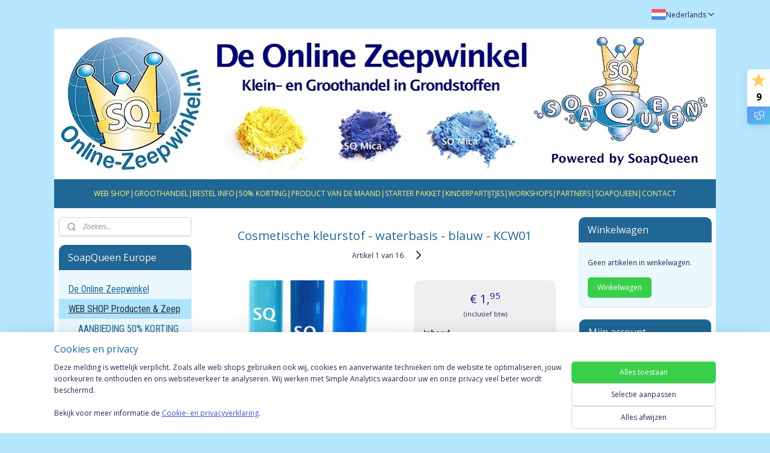

--- FILE ---
content_type: text/html; charset=UTF-8
request_url: https://www.online-zeepwinkel.nl/a-22886708/water-oplosbare-kleurstof/cosmetische-kleurstof-waterbasis-blauw-kcw01/
body_size: 41482
content:
<!DOCTYPE html>
<!--[if lt IE 7]>
<html lang="nl"
      class="no-js lt-ie9 lt-ie8 lt-ie7 secure"> <![endif]-->
<!--[if IE 7]>
<html lang="nl"
      class="no-js lt-ie9 lt-ie8 is-ie7 secure"> <![endif]-->
<!--[if IE 8]>
<html lang="nl"
      class="no-js lt-ie9 is-ie8 secure"> <![endif]-->
<!--[if gt IE 8]><!-->
<html lang="nl" class="no-js secure">
<!--<![endif]-->
<head prefix="og: http://ogp.me/ns#">
    <meta http-equiv="Content-Type" content="text/html; charset=UTF-8"/>

    <title>Cosmetische kleurstof - waterbasis - blauw - KCW01 | Kleurstof - Water Oplossing | SoapQueen Europe</title>
    <meta name="robots" content="noarchive"/>
    <meta name="robots" content="index,follow,noodp,noydir"/>
    
    <meta name="verify-v1" content="-d0DMV3SNU9eP-XQ6bXlx5P5gyjObbfCYEjMNKRQ6zc"/>
        <meta name="google-site-verification" content="-d0DMV3SNU9eP-XQ6bXlx5P5gyjObbfCYEjMNKRQ6zc"/>
    <meta name="viewport" content="width=device-width, initial-scale=1.0"/>
    <meta name="revisit-after" content="1 days"/>
    <meta name="generator" content="Mijnwebwinkel"/>
    <meta name="web_author" content="https://www.mijnwebwinkel.nl/"/>

    

    <meta property="og:site_name" content="SoapQueen Europe"/>

        <meta property="og:title" content="Cosmetische kleurstof - waterbasis - blauw - KCW01"/>
    <meta property="og:description" content="​​ Omschrijving: Hoogwaardige cosmetische kleurstof op waterbasis speciaal voor zeep, cosmetica en bruisproducten. Kleurvastheid: goed Kleur links : Witte zeepbasis met weinig kleurstof."/>
    <meta property="og:type" content="product"/>
    <meta property="og:image" content="https://cdn.myonlinestore.eu/93c05d4a-6be1-11e9-a722-44a8421b9960/image/cache/article/93ba86b6919177dd6a55588bcce78fc76ab84179.jpg"/>
        <meta property="og:image" content="https://cdn.myonlinestore.eu/93c05d4a-6be1-11e9-a722-44a8421b9960/image/cache/article/08a2ed09b6f019255c0d5a3bd8809b9d28f244e1.jpg"/>
        <meta property="og:image" content="https://cdn.myonlinestore.eu/93c05d4a-6be1-11e9-a722-44a8421b9960/image/cache/article/9fce4d362ca26a582a7433a599a71dd72b12fe0c.jpg"/>
        <meta property="og:url" content="https://www.online-zeepwinkel.nl/a-22886708/kleurstof-water-oplossing/cosmetische-kleurstof-waterbasis-blauw-kcw01/"/>

    <link rel="preload" as="style" href="https://static.myonlinestore.eu/assets/../js/fancybox/jquery.fancybox.css?20260121102235"
          onload="this.onload=null;this.rel='stylesheet'">
    <noscript>
        <link rel="stylesheet" href="https://static.myonlinestore.eu/assets/../js/fancybox/jquery.fancybox.css?20260121102235">
    </noscript>

    <link rel="stylesheet" type="text/css" href="https://asset.myonlinestore.eu/XhmCJjuuKdQk7Zknjlj32OcFaMfZ.css"/>

    <link rel="preload" as="style" href="https://static.myonlinestore.eu/assets/../fonts/fontawesome-6.4.2/css/fontawesome.min.css?20260121102235"
          onload="this.onload=null;this.rel='stylesheet'">
    <link rel="preload" as="style" href="https://static.myonlinestore.eu/assets/../fonts/fontawesome-6.4.2/css/solid.min.css?20260121102235"
          onload="this.onload=null;this.rel='stylesheet'">
    <link rel="preload" as="style" href="https://static.myonlinestore.eu/assets/../fonts/fontawesome-6.4.2/css/brands.min.css?20260121102235"
          onload="this.onload=null;this.rel='stylesheet'">
    <link rel="preload" as="style" href="https://static.myonlinestore.eu/assets/../fonts/fontawesome-6.4.2/css/v4-shims.min.css?20260121102235"
          onload="this.onload=null;this.rel='stylesheet'">
    <noscript>
        <link rel="stylesheet" href="https://static.myonlinestore.eu/assets/../fonts/font-awesome-4.1.0/css/font-awesome.4.1.0.min.css?20260121102235">
    </noscript>

    <link rel="preconnect" href="https://static.myonlinestore.eu/" crossorigin />
    <link rel="dns-prefetch" href="https://static.myonlinestore.eu/" />
    <link rel="preconnect" href="https://cdn.myonlinestore.eu" crossorigin />
    <link rel="dns-prefetch" href="https://cdn.myonlinestore.eu" />

    <script type="text/javascript" src="https://static.myonlinestore.eu/assets/../js/modernizr.js?20260121102235"></script>
        
    <link rel="canonical" href="https://www.online-zeepwinkel.nl/a-22886708/kleurstof-water-oplossing/cosmetische-kleurstof-waterbasis-blauw-kcw01/"/>
    <link rel="icon" type="image/png" href="https://cdn.myonlinestore.eu/93c05d4a-6be1-11e9-a722-44a8421b9960/favicon.png?t=1768993041"
              />
    <script>
        var _rollbarConfig = {
        accessToken: 'd57a2075769e4401ab611d78421f1c89',
        captureUncaught: false,
        captureUnhandledRejections: false,
        verbose: false,
        payload: {
            environment: 'prod',
            person: {
                id: 9605,
            },
            ignoredMessages: [
                'request aborted',
                'network error',
                'timeout'
            ]
        },
        reportLevel: 'error'
    };
    // Rollbar Snippet
    !function(r){var e={};function o(n){if(e[n])return e[n].exports;var t=e[n]={i:n,l:!1,exports:{}};return r[n].call(t.exports,t,t.exports,o),t.l=!0,t.exports}o.m=r,o.c=e,o.d=function(r,e,n){o.o(r,e)||Object.defineProperty(r,e,{enumerable:!0,get:n})},o.r=function(r){"undefined"!=typeof Symbol&&Symbol.toStringTag&&Object.defineProperty(r,Symbol.toStringTag,{value:"Module"}),Object.defineProperty(r,"__esModule",{value:!0})},o.t=function(r,e){if(1&e&&(r=o(r)),8&e)return r;if(4&e&&"object"==typeof r&&r&&r.__esModule)return r;var n=Object.create(null);if(o.r(n),Object.defineProperty(n,"default",{enumerable:!0,value:r}),2&e&&"string"!=typeof r)for(var t in r)o.d(n,t,function(e){return r[e]}.bind(null,t));return n},o.n=function(r){var e=r&&r.__esModule?function(){return r.default}:function(){return r};return o.d(e,"a",e),e},o.o=function(r,e){return Object.prototype.hasOwnProperty.call(r,e)},o.p="",o(o.s=0)}([function(r,e,o){var n=o(1),t=o(4);_rollbarConfig=_rollbarConfig||{},_rollbarConfig.rollbarJsUrl=_rollbarConfig.rollbarJsUrl||"https://cdnjs.cloudflare.com/ajax/libs/rollbar.js/2.14.4/rollbar.min.js",_rollbarConfig.async=void 0===_rollbarConfig.async||_rollbarConfig.async;var a=n.setupShim(window,_rollbarConfig),l=t(_rollbarConfig);window.rollbar=n.Rollbar,a.loadFull(window,document,!_rollbarConfig.async,_rollbarConfig,l)},function(r,e,o){var n=o(2);function t(r){return function(){try{return r.apply(this,arguments)}catch(r){try{console.error("[Rollbar]: Internal error",r)}catch(r){}}}}var a=0;function l(r,e){this.options=r,this._rollbarOldOnError=null;var o=a++;this.shimId=function(){return o},"undefined"!=typeof window&&window._rollbarShims&&(window._rollbarShims[o]={handler:e,messages:[]})}var i=o(3),s=function(r,e){return new l(r,e)},d=function(r){return new i(s,r)};function c(r){return t(function(){var e=Array.prototype.slice.call(arguments,0),o={shim:this,method:r,args:e,ts:new Date};window._rollbarShims[this.shimId()].messages.push(o)})}l.prototype.loadFull=function(r,e,o,n,a){var l=!1,i=e.createElement("script"),s=e.getElementsByTagName("script")[0],d=s.parentNode;i.crossOrigin="",i.src=n.rollbarJsUrl,o||(i.async=!0),i.onload=i.onreadystatechange=t(function(){if(!(l||this.readyState&&"loaded"!==this.readyState&&"complete"!==this.readyState)){i.onload=i.onreadystatechange=null;try{d.removeChild(i)}catch(r){}l=!0,function(){var e;if(void 0===r._rollbarDidLoad){e=new Error("rollbar.js did not load");for(var o,n,t,l,i=0;o=r._rollbarShims[i++];)for(o=o.messages||[];n=o.shift();)for(t=n.args||[],i=0;i<t.length;++i)if("function"==typeof(l=t[i])){l(e);break}}"function"==typeof a&&a(e)}()}}),d.insertBefore(i,s)},l.prototype.wrap=function(r,e,o){try{var n;if(n="function"==typeof e?e:function(){return e||{}},"function"!=typeof r)return r;if(r._isWrap)return r;if(!r._rollbar_wrapped&&(r._rollbar_wrapped=function(){o&&"function"==typeof o&&o.apply(this,arguments);try{return r.apply(this,arguments)}catch(o){var e=o;throw e&&("string"==typeof e&&(e=new String(e)),e._rollbarContext=n()||{},e._rollbarContext._wrappedSource=r.toString(),window._rollbarWrappedError=e),e}},r._rollbar_wrapped._isWrap=!0,r.hasOwnProperty))for(var t in r)r.hasOwnProperty(t)&&(r._rollbar_wrapped[t]=r[t]);return r._rollbar_wrapped}catch(e){return r}};for(var p="log,debug,info,warn,warning,error,critical,global,configure,handleUncaughtException,handleAnonymousErrors,handleUnhandledRejection,captureEvent,captureDomContentLoaded,captureLoad".split(","),u=0;u<p.length;++u)l.prototype[p[u]]=c(p[u]);r.exports={setupShim:function(r,e){if(r){var o=e.globalAlias||"Rollbar";if("object"==typeof r[o])return r[o];r._rollbarShims={},r._rollbarWrappedError=null;var a=new d(e);return t(function(){e.captureUncaught&&(a._rollbarOldOnError=r.onerror,n.captureUncaughtExceptions(r,a,!0),e.wrapGlobalEventHandlers&&n.wrapGlobals(r,a,!0)),e.captureUnhandledRejections&&n.captureUnhandledRejections(r,a,!0);var t=e.autoInstrument;return!1!==e.enabled&&(void 0===t||!0===t||"object"==typeof t&&t.network)&&r.addEventListener&&(r.addEventListener("load",a.captureLoad.bind(a)),r.addEventListener("DOMContentLoaded",a.captureDomContentLoaded.bind(a))),r[o]=a,a})()}},Rollbar:d}},function(r,e){function o(r,e,o){if(e.hasOwnProperty&&e.hasOwnProperty("addEventListener")){for(var n=e.addEventListener;n._rollbarOldAdd&&n.belongsToShim;)n=n._rollbarOldAdd;var t=function(e,o,t){n.call(this,e,r.wrap(o),t)};t._rollbarOldAdd=n,t.belongsToShim=o,e.addEventListener=t;for(var a=e.removeEventListener;a._rollbarOldRemove&&a.belongsToShim;)a=a._rollbarOldRemove;var l=function(r,e,o){a.call(this,r,e&&e._rollbar_wrapped||e,o)};l._rollbarOldRemove=a,l.belongsToShim=o,e.removeEventListener=l}}r.exports={captureUncaughtExceptions:function(r,e,o){if(r){var n;if("function"==typeof e._rollbarOldOnError)n=e._rollbarOldOnError;else if(r.onerror){for(n=r.onerror;n._rollbarOldOnError;)n=n._rollbarOldOnError;e._rollbarOldOnError=n}e.handleAnonymousErrors();var t=function(){var o=Array.prototype.slice.call(arguments,0);!function(r,e,o,n){r._rollbarWrappedError&&(n[4]||(n[4]=r._rollbarWrappedError),n[5]||(n[5]=r._rollbarWrappedError._rollbarContext),r._rollbarWrappedError=null);var t=e.handleUncaughtException.apply(e,n);o&&o.apply(r,n),"anonymous"===t&&(e.anonymousErrorsPending+=1)}(r,e,n,o)};o&&(t._rollbarOldOnError=n),r.onerror=t}},captureUnhandledRejections:function(r,e,o){if(r){"function"==typeof r._rollbarURH&&r._rollbarURH.belongsToShim&&r.removeEventListener("unhandledrejection",r._rollbarURH);var n=function(r){var o,n,t;try{o=r.reason}catch(r){o=void 0}try{n=r.promise}catch(r){n="[unhandledrejection] error getting `promise` from event"}try{t=r.detail,!o&&t&&(o=t.reason,n=t.promise)}catch(r){}o||(o="[unhandledrejection] error getting `reason` from event"),e&&e.handleUnhandledRejection&&e.handleUnhandledRejection(o,n)};n.belongsToShim=o,r._rollbarURH=n,r.addEventListener("unhandledrejection",n)}},wrapGlobals:function(r,e,n){if(r){var t,a,l="EventTarget,Window,Node,ApplicationCache,AudioTrackList,ChannelMergerNode,CryptoOperation,EventSource,FileReader,HTMLUnknownElement,IDBDatabase,IDBRequest,IDBTransaction,KeyOperation,MediaController,MessagePort,ModalWindow,Notification,SVGElementInstance,Screen,TextTrack,TextTrackCue,TextTrackList,WebSocket,WebSocketWorker,Worker,XMLHttpRequest,XMLHttpRequestEventTarget,XMLHttpRequestUpload".split(",");for(t=0;t<l.length;++t)r[a=l[t]]&&r[a].prototype&&o(e,r[a].prototype,n)}}}},function(r,e){function o(r,e){this.impl=r(e,this),this.options=e,function(r){for(var e=function(r){return function(){var e=Array.prototype.slice.call(arguments,0);if(this.impl[r])return this.impl[r].apply(this.impl,e)}},o="log,debug,info,warn,warning,error,critical,global,configure,handleUncaughtException,handleAnonymousErrors,handleUnhandledRejection,_createItem,wrap,loadFull,shimId,captureEvent,captureDomContentLoaded,captureLoad".split(","),n=0;n<o.length;n++)r[o[n]]=e(o[n])}(o.prototype)}o.prototype._swapAndProcessMessages=function(r,e){var o,n,t;for(this.impl=r(this.options);o=e.shift();)n=o.method,t=o.args,this[n]&&"function"==typeof this[n]&&("captureDomContentLoaded"===n||"captureLoad"===n?this[n].apply(this,[t[0],o.ts]):this[n].apply(this,t));return this},r.exports=o},function(r,e){r.exports=function(r){return function(e){if(!e&&!window._rollbarInitialized){for(var o,n,t=(r=r||{}).globalAlias||"Rollbar",a=window.rollbar,l=function(r){return new a(r)},i=0;o=window._rollbarShims[i++];)n||(n=o.handler),o.handler._swapAndProcessMessages(l,o.messages);window[t]=n,window._rollbarInitialized=!0}}}}]);
    // End Rollbar Snippet
    </script>
    <script defer type="text/javascript" src="https://static.myonlinestore.eu/assets/../js/jquery.min.js?20260121102235"></script><script defer type="text/javascript" src="https://static.myonlinestore.eu/assets/../js/mww/shop.js?20260121102235"></script><script defer type="text/javascript" src="https://static.myonlinestore.eu/assets/../js/mww/shop/category.js?20260121102235"></script><script defer type="text/javascript" src="https://static.myonlinestore.eu/assets/../js/fancybox/jquery.fancybox.pack.js?20260121102235"></script><script defer type="text/javascript" src="https://static.myonlinestore.eu/assets/../js/fancybox/jquery.fancybox-thumbs.js?20260121102235"></script><script defer type="text/javascript" src="https://static.myonlinestore.eu/assets/../js/mww/image.js?20260121102235"></script><script defer type="text/javascript" src="https://static.myonlinestore.eu/assets/../js/mww/shop/article.js?20260121102235"></script><script defer type="text/javascript" src="https://static.myonlinestore.eu/assets/../js/mww/product/product.js?20260121102235"></script><script defer type="text/javascript" src="https://static.myonlinestore.eu/assets/../js/mww/product/product.configurator.js?20260121102235"></script><script defer type="text/javascript"
                src="https://static.myonlinestore.eu/assets/../js/mww/product/product.configurator.validator.js?20260121102235"></script><script defer type="text/javascript" src="https://static.myonlinestore.eu/assets/../js/mww/product/product.main.js?20260121102235"></script><script defer type="text/javascript" src="https://static.myonlinestore.eu/assets/../js/mww/navigation.js?20260121102235"></script><script defer type="text/javascript" src="https://static.myonlinestore.eu/assets/../js/delay.js?20260121102235"></script><script defer type="text/javascript" src="https://static.myonlinestore.eu/assets/../js/mww/ajax.js?20260121102235"></script><script defer type="text/javascript" src="https://static.myonlinestore.eu/assets/../js/foundation/foundation.min.js?20260121102235"></script><script defer type="text/javascript" src="https://static.myonlinestore.eu/assets/../js/foundation/foundation/foundation.topbar.js?20260121102235"></script><script defer type="text/javascript" src="https://static.myonlinestore.eu/assets/../js/foundation/foundation/foundation.tooltip.js?20260121102235"></script><script defer type="text/javascript" src="https://static.myonlinestore.eu/assets/../js/mww/deferred.js?20260121102235"></script>
        <script src="https://static.myonlinestore.eu/assets/webpack/bootstrapper.ce10832e.js"></script>
    
    <script src="https://static.myonlinestore.eu/assets/webpack/vendor.85ea91e8.js" defer></script><script src="https://static.myonlinestore.eu/assets/webpack/main.c5872b2c.js" defer></script>
    
    <script src="https://static.myonlinestore.eu/assets/webpack/webcomponents.377dc92a.js" defer></script>
    
    <script src="https://static.myonlinestore.eu/assets/webpack/render.8395a26c.js" defer></script>

    <script>
        window.bootstrapper.add(new Strap('marketingScripts', []));
    </script>
        <script>
  window.dataLayer = window.dataLayer || [];

  function gtag() {
    dataLayer.push(arguments);
  }

    gtag(
    "consent",
    "default",
    {
      "ad_storage": "denied",
      "ad_user_data": "denied",
      "ad_personalization": "denied",
      "analytics_storage": "denied",
      "security_storage": "granted",
      "personalization_storage": "denied",
      "functionality_storage": "denied",
    }
  );

  gtag("js", new Date());
  gtag("config", 'G-HSRC51ENF9', { "groups": "myonlinestore" });</script>
<script async src="https://www.googletagmanager.com/gtag/js?id=G-HSRC51ENF9"></script>
        <script>
        
    </script>
        
<script>
    var marketingStrapId = 'marketingScripts'
    var marketingScripts = window.bootstrapper.use(marketingStrapId);

    if (marketingScripts === null) {
        marketingScripts = [];
    }

        marketingScripts.push({
        inline: `!function (f, b, e, v, n, t, s) {
        if (f.fbq) return;
        n = f.fbq = function () {
            n.callMethod ?
                n.callMethod.apply(n, arguments) : n.queue.push(arguments)
        };
        if (!f._fbq) f._fbq = n;
        n.push = n;
        n.loaded = !0;
        n.version = '2.0';
        n.agent = 'plmyonlinestore';
        n.queue = [];
        t = b.createElement(e);
        t.async = !0;
    t.src = v;
    s = b.getElementsByTagName(e)[0];
    s.parentNode.insertBefore(t, s)
    }(window, document, 'script', 'https://connect.facebook.net/en_US/fbevents.js');

    fbq('init', '212740618779177');
    fbq('track', 'PageView');
    `,
    });
    
    window.bootstrapper.update(new Strap(marketingStrapId, marketingScripts));
</script>
    <noscript>
        <style>ul.products li {
                opacity: 1 !important;
            }</style>
    </noscript>

            <script>
                (function (w, d, s, l, i) {
            w[l] = w[l] || [];
            w[l].push({
                'gtm.start':
                    new Date().getTime(), event: 'gtm.js'
            });
            var f = d.getElementsByTagName(s)[0],
                j = d.createElement(s), dl = l != 'dataLayer' ? '&l=' + l : '';
            j.async = true;
            j.src =
                'https://www.googletagmanager.com/gtm.js?id=' + i + dl;
            f.parentNode.insertBefore(j, f);
        })(window, document, 'script', 'dataLayer', 'GTM-MSQ3L6L');
                (function (w, d, s, l, i) {
            w[l] = w[l] || [];
            w[l].push({
                'gtm.start':
                    new Date().getTime(), event: 'gtm.js'
            });
            var f = d.getElementsByTagName(s)[0],
                j = d.createElement(s), dl = l != 'dataLayer' ? '&l=' + l : '';
            j.async = true;
            j.src =
                'https://www.googletagmanager.com/gtm.js?id=' + i + dl;
            f.parentNode.insertBefore(j, f);
        })(window, document, 'script', 'dataLayer', 'GTM-WFF7SL8');
            </script>

</head>
<body    class="lang-nl_NL layout-width-1100 threeColumn">

    <noscript>
                    <iframe src="https://www.googletagmanager.com/ns.html?id=GTM-MSQ3L6L" height="0" width="0"
                    style="display:none;visibility:hidden"></iframe>
                    <iframe src="https://www.googletagmanager.com/ns.html?id=GTM-WFF7SL8" height="0" width="0"
                    style="display:none;visibility:hidden"></iframe>
            </noscript>


<header>
    <a tabindex="0" id="skip-link" class="button screen-reader-text" href="#content">Spring naar de hoofdtekst</a>
</header>

    <div id="react_element__saveforlater"></div>

<div id="react_element__filter"></div>

<div class="site-container">
    <div class="inner-wrap">
                    <nav class="tab-bar mobile-navigation custom-topbar ">
    <section class="left-button" style="display: none;">
        <a class="mobile-nav-button"
           href="#" data-react-trigger="mobile-navigation-toggle">
                <div   
    aria-hidden role="img"
    class="icon icon--sf-menu
        "
    >
    <svg><use xlink:href="#sf-menu"></use></svg>
    </div>
&#160;
                <span>Menu</span>        </a>
    </section>
    <section class="title-section">
        <span class="title">SoapQueen Europe</span>
    </section>
    <section class="right-button">

                                            <a href="/customer/login/" class="foldout-account">
                <span class="profile-icon"
                      data-logged-in="false">    <div   
    aria-hidden role="img"
    class="icon icon--sf-user
        "
    >
    <svg><use xlink:href="#sf-user"></use></svg>
    </div>
</span>
                    <span class="profile-icon" data-logged-in="true"
                          style="display: none">    <div   
    aria-hidden role="img"
    class="icon icon--sf-user-check
        "
    >
    <svg><use xlink:href="#sf-user-check"></use></svg>
    </div>
</span>
                </a>
                                    <a href="/customer/login/">
                        <div class="saveforlater-counter-topbar"
                             id="react_element__saveforlater-mobile-navigation-counter"
                             data-show-counter="1"></div>
                    </a>
                                    
        <a href="/cart/" class="cart-icon hidden">
                <div   
    aria-hidden role="img"
    class="icon icon--sf-shopping-cart
        "
    >
    <svg><use xlink:href="#sf-shopping-cart"></use></svg>
    </div>
            <span class="cart-count" style="display: none"></span>
        </a>
    </section>
</nav>
        
        
        <div class="bg-container custom-css-container"             data-active-language="nl"
            data-current-date="21-01-2026"
            data-category-id="unknown"
            data-article-id="22886708"
            data-article-category-id="321153"
            data-article-name="Cosmetische kleurstof - waterbasis - blauw - KCW01"
        >
            <noscript class="no-js-message">
                <div class="inner">
                    Javascript is uitgeschakeld.


Zonder Javascript is het niet mogelijk bestellingen te plaatsen in deze webwinkel en zijn een aantal functionaliteiten niet beschikbaar.
                </div>
            </noscript>

            <div id="header">
                <div id="react_root"><!-- --></div>
                <div
                    class="header-bar-top">
                                                
<div class="row header-bar-inner" data-bar-position="top" data-options="sticky_on: [medium, large]; is_hover: true; scrolltop: true;" data-topbar>
    <section class="top-bar-section">
                                    <div class="module-container languageswitch align-right">
                        <script type="text/javascript">
      window.bootstrapper.add(new Strap('mobileNavigationLanguageSelection', {
          title: "Taalkeuze",
          items: [
                                                                      {
                  url: "https:\/\/www.online-zeepwinkel.nl\/a-22886708\/kleurstof-water-oplossing\/cosmetische-kleurstof-waterbasis-blauw-kcw01\/",
                  flag: "https:\/\/static.myonlinestore.eu\/assets\/bundles\/app\/images\/flags\/flag-nl.png?20260121102235",
                  label: "Nederlands",
                  current: true
              },                                                                                  {
                  url: "https:\/\/www.soapqueen.eu\/a-22886708\/colorants-water-solution\/cosmetic-colorant-water-based-blue-kcw01\/",
                  flag: "https:\/\/static.myonlinestore.eu\/assets\/bundles\/app\/images\/flags\/flag-gb.png?20260121102235",
                  label: "English",
                  current: false
              }                                    ]
      }));
    </script>
    <div class="language-selector">
                                    <div class="dropdown-select">
                                    
                    <a href="#" class="current">
                                                    <img class="flag" src="https://static.myonlinestore.eu/assets/bundles/app/images/flags/flag-nl.png?20260121102235" alt="Nederlands"/>
                                                <span>Nederlands</span>
                             <div   
    aria-hidden role="img"
    class="icon icon--sf-chevron-down
                    icon--small
        "
            title="chevron-down"
    >
    <svg><use xlink:href="#sf-chevron-down"></use></svg>
    </div>
                    </a>
                                <div class="foldout">
                                            
                        <a  class="active ">
                                                            <img class="flag" src="https://static.myonlinestore.eu/assets/bundles/app/images/flags/flag-nl.png?20260121102235" alt="Nederlands"/>
                                                        <span>Nederlands</span>
                                                                <div   
    aria-hidden role="img"
    class="icon icon--sf-check
                    icon--small
        "
            title="check"
    >
    <svg><use xlink:href="#sf-check"></use></svg>
    </div>
                                                    </a>
                                            
                        <a href="https://www.soapqueen.eu/a-22886708/colorants-water-solution/cosmetic-colorant-water-based-blue-kcw01/" class="">
                                                            <img class="flag" src="https://static.myonlinestore.eu/assets/bundles/app/images/flags/flag-gb.png?20260121102235" alt="English"/>
                                                        <span>English</span>
                                                    </a>
                                    </div>
            </div>
                        </div>

                </div>
                        </section>
</div>

                                    </div>

                



<sf-header-image
    class="web-component"
    header-element-height="250px"
    align="center"
    store-name="SoapQueen Europe"
    store-url="https://www.online-zeepwinkel.nl/"
    background-image-url="https://cdn.myonlinestore.eu/93c05d4a-6be1-11e9-a722-44a8421b9960/nl_NL_image_header_4.jpg?t=1768993041"
    mobile-background-image-url=""
    logo-custom-width=""
    logo-custom-height=""
    page-column-width="1100"
    style="
        height: 250px;

        --background-color: transparent;
        --background-height: 250px;
        --background-aspect-ratio: 4.4;
        --scaling-background-aspect-ratio: 4.4;
        --mobile-background-height: 0px;
        --mobile-background-aspect-ratio: 1;
        --color: #032736;
        --logo-custom-width: auto;
        --logo-custom-height: auto;
        --logo-aspect-ratio: 1
        ">
    </sf-header-image>
                <div class="header-bar-bottom">
                                                
<div class="row header-bar-inner" data-bar-position="header" data-options="sticky_on: [medium, large]; is_hover: true; scrolltop: true;" data-topbar>
    <section class="top-bar-section">
                                    <div class="module-container shortcuts align-left">
                    <div class="module moduleShortcuts">
                    <a href="/c-108350/web-shop-producten-zeep/" class="header_link"
                                        style="text-decoration: none;"
                    >WEB SHOP</a>
         <span class="header_link">|</span>                    <a href="/c-547732/groothandel-zeep-retail/" class="header_link"
                                        style="text-decoration: none;"
                    >GROOTHANDEL</a>
         <span class="header_link">|</span>                    <a href="/c-124692/algemene-info-korting/" class="header_link"
                                        style="text-decoration: none;"
                    >BESTEL INFO</a>
         <span class="header_link">|</span>                    <a href="/c-164177/aanbieding-50-korting/" class="header_link"
                                        style="text-decoration: none;"
                    >50% KORTING</a>
         <span class="header_link">|</span>                    <a href="/c-700115/aanbieding-1-1-gratis/" class="header_link"
                                        style="text-decoration: none;"
                    >PRODUCT  VAN DE MAAND</a>
         <span class="header_link">|</span>                    <a href="/c-1056613/starterspakketten/" class="header_link"
                                        style="text-decoration: none;"
                    >STARTER PAKKET</a>
         <span class="header_link">|</span>                    <a href="/c-323810/kinderfeestje-zeep-maken/" class="header_link"
                                        style="text-decoration: none;"
                    >KINDERPARTIJTJES</a>
         <span class="header_link">|</span>                    <a href="http://www.online-zeepwinkel.nl/c-488948/workshops-zeep-maken/" class="header_link"
                            target="_blank"
                                        style="text-decoration: none;"
                    >WORKSHOPS</a>
         <span class="header_link">|</span>                    <a href="/c-630835/promotie-partners/" class="header_link"
                                        style="text-decoration: none;"
                    >PARTNERS</a>
         <span class="header_link">|</span>                    <a href="https://www.soapqueen.nl/" class="header_link"
                            target="_blank"
                                        style="text-decoration: none;"
                    >SOAPQUEEN</a>
         <span class="header_link">|</span>                    <a href="/c-108351/contact-informatie/" class="header_link"
                                        style="text-decoration: none;"
                    >CONTACT</a>
            </div>

                </div>
                        </section>
</div>

                                    </div>
            </div>

            
            
            <div id="content" class="columncount-3">
                <div class="row">
                                                                                            <div class="columns large-8 medium-14 large-push-3" id="centercolumn">
    
    
                                    <script>
        window.bootstrapper.add(new Strap('product', {
            id: '22886708',
            name: 'Cosmetische kleurstof - waterbasis - blauw - KCW01',
            value: '1.950000',
            currency: 'EUR'
        }));

        var marketingStrapId = 'marketingScripts'
        var marketingScripts = window.bootstrapper.use(marketingStrapId);

        if (marketingScripts === null) {
            marketingScripts = [];
        }

        marketingScripts.push({
            inline: `if (typeof window.fbq === 'function') {
                window.fbq('track', 'ViewContent', {
                    content_name: "Cosmetische kleurstof - waterbasis - blauw - KCW01",
                    content_ids: ["22886708"],
                    content_type: "product"
                });
            }`,
        });

        window.bootstrapper.update(new Strap(marketingStrapId, marketingScripts));
    </script>
    <div id="react_element__product-events"><!-- --></div>

    <script type="application/ld+json">
        {"@context":"https:\/\/schema.org","@graph":[{"@type":"Product","name":"Cosmetische kleurstof - waterbasis - blauw - KCW01","description":"\u0026nbsp;\u0026nbsp;\u0026nbsp;\u200b\u200b\u0026nbsp;\u0026nbsp;Omschrijving: Hoogwaardige cosmetische kleurstof op waterbasis\u0026nbsp;speciaal voor zeep, cosmetica en bruisproducten.Kleurvastheid:\u0026nbsp;goedKleur links: Witte zeepbasis met weinig kleurstof.Kleur midden: Mengsel witte- en transparante zeepbasis met veel kleurstof.Kleur rechts: Transparante zeepbasis met weinig kleurstof.Verpakking: Transparant kunststof knijpflesje met druppelteller.Inhoud: 10 ml - 20 ml - 60 ml - 100 ml - 250 ml500 ml - 1 liter - 5 liter - 50 gram (100% puur)Zelf mengen:\u0026nbsp;Voeg 50 gram zuivere kleurstof toe aan 5 liter water. Vergeet niet om een bewaarmiddel toe te voegen ( 1% of 50 ml Phenoxyethanol)Scheikundige benaming: CI 42090 (FD\u0026amp;C blauw 1)INCI: Aqua, CI 42090,\u0026nbsp;phenoxyethanol.Categorie 1:\u0026nbsp;Geschikt voor alle cosmetische producten. (E133)C.A.S.:\u0026nbsp;3844-45-9SDS\u0026nbsp; \u0026nbsp;\u0026nbsp;TDS\u0026nbsp; \u0026nbsp;\u0026nbsp;NAS","offers":{"@type":"AggregateOffer","priceCurrency":"EUR","lowPrice":"1.95","highPrice":"94.04","offerCount":9,"offers":[{"@type":"Offer","url":"https:\/\/www.online-zeepwinkel.nl\/a-22886708\/kleurstof-water-oplossing\/cosmetische-kleurstof-waterbasis-blauw-kcw01\/","priceSpecification":{"@type":"PriceSpecification","priceCurrency":"EUR","price":"1.95","valueAddedTaxIncluded":true},"@id":"https:\/\/www.online-zeepwinkel.nl\/#\/schema\/Offer\/ac7de3c6-bd55-11eb-a98b-0a6e45a98899"},{"@type":"Offer","url":"https:\/\/www.online-zeepwinkel.nl\/a-22886708-3204681\/kleurstof-water-oplossing\/cosmetische-kleurstof-waterbasis-blauw-kcw01\/","priceSpecification":{"@type":"PriceSpecification","priceCurrency":"EUR","price":"1.95","valueAddedTaxIncluded":true},"@id":"https:\/\/www.online-zeepwinkel.nl\/#\/schema\/Offer\/ac7de3c6-bd55-11eb-a98b-0a6e45a98899\/3204681"},{"@type":"Offer","url":"https:\/\/www.online-zeepwinkel.nl\/a-22886708-3204682\/kleurstof-water-oplossing\/cosmetische-kleurstof-waterbasis-blauw-kcw01\/","priceSpecification":{"@type":"PriceSpecification","priceCurrency":"EUR","price":"2.25","valueAddedTaxIncluded":true},"@id":"https:\/\/www.online-zeepwinkel.nl\/#\/schema\/Offer\/ac7de3c6-bd55-11eb-a98b-0a6e45a98899\/3204682"},{"@type":"Offer","url":"https:\/\/www.online-zeepwinkel.nl\/a-22886708-3204683\/kleurstof-water-oplossing\/cosmetische-kleurstof-waterbasis-blauw-kcw01\/","priceSpecification":{"@type":"PriceSpecification","priceCurrency":"EUR","price":"3.51","valueAddedTaxIncluded":true},"@id":"https:\/\/www.online-zeepwinkel.nl\/#\/schema\/Offer\/ac7de3c6-bd55-11eb-a98b-0a6e45a98899\/3204683"},{"@type":"Offer","url":"https:\/\/www.online-zeepwinkel.nl\/a-22886708-3204686\/kleurstof-water-oplossing\/cosmetische-kleurstof-waterbasis-blauw-kcw01\/","priceSpecification":{"@type":"PriceSpecification","priceCurrency":"EUR","price":"4.93","valueAddedTaxIncluded":true},"@id":"https:\/\/www.online-zeepwinkel.nl\/#\/schema\/Offer\/ac7de3c6-bd55-11eb-a98b-0a6e45a98899\/3204686"},{"@type":"Offer","url":"https:\/\/www.online-zeepwinkel.nl\/a-22886708-3204687\/kleurstof-water-oplossing\/cosmetische-kleurstof-waterbasis-blauw-kcw01\/","priceSpecification":{"@type":"PriceSpecification","priceCurrency":"EUR","price":"9.86","valueAddedTaxIncluded":true},"@id":"https:\/\/www.online-zeepwinkel.nl\/#\/schema\/Offer\/ac7de3c6-bd55-11eb-a98b-0a6e45a98899\/3204687"},{"@type":"Offer","url":"https:\/\/www.online-zeepwinkel.nl\/a-22886708-3204688\/kleurstof-water-oplossing\/cosmetische-kleurstof-waterbasis-blauw-kcw01\/","priceSpecification":{"@type":"PriceSpecification","priceCurrency":"EUR","price":"14.76","valueAddedTaxIncluded":true},"@id":"https:\/\/www.online-zeepwinkel.nl\/#\/schema\/Offer\/ac7de3c6-bd55-11eb-a98b-0a6e45a98899\/3204688"},{"@type":"Offer","url":"https:\/\/www.online-zeepwinkel.nl\/a-22886708-3204689\/kleurstof-water-oplossing\/cosmetische-kleurstof-waterbasis-blauw-kcw01\/","priceSpecification":{"@type":"PriceSpecification","priceCurrency":"EUR","price":"23.75","valueAddedTaxIncluded":true},"@id":"https:\/\/www.online-zeepwinkel.nl\/#\/schema\/Offer\/ac7de3c6-bd55-11eb-a98b-0a6e45a98899\/3204689"},{"@type":"Offer","url":"https:\/\/www.online-zeepwinkel.nl\/a-22886708-3204692\/kleurstof-water-oplossing\/cosmetische-kleurstof-waterbasis-blauw-kcw01\/","priceSpecification":{"@type":"PriceSpecification","priceCurrency":"EUR","price":"94.04","valueAddedTaxIncluded":true},"@id":"https:\/\/www.online-zeepwinkel.nl\/#\/schema\/Offer\/ac7de3c6-bd55-11eb-a98b-0a6e45a98899\/3204692"}],"@id":"https:\/\/www.online-zeepwinkel.nl\/#\/schema\/AggregateOffer\/ac7de3c6-bd55-11eb-a98b-0a6e45a98899"},"image":{"@type":"ImageObject","url":"https:\/\/cdn.myonlinestore.eu\/93c05d4a-6be1-11e9-a722-44a8421b9960\/image\/cache\/article\/93ba86b6919177dd6a55588bcce78fc76ab84179.jpg","contentUrl":"https:\/\/cdn.myonlinestore.eu\/93c05d4a-6be1-11e9-a722-44a8421b9960\/image\/cache\/article\/93ba86b6919177dd6a55588bcce78fc76ab84179.jpg","@id":"https:\/\/cdn.myonlinestore.eu\/93c05d4a-6be1-11e9-a722-44a8421b9960\/image\/cache\/article\/93ba86b6919177dd6a55588bcce78fc76ab84179.jpg"},"@id":"https:\/\/www.online-zeepwinkel.nl\/#\/schema\/Product\/ac7de3c6-bd55-11eb-a98b-0a6e45a98899"},{"@type":"Offer","url":"https:\/\/www.online-zeepwinkel.nl\/a-22886708\/kleurstof-water-oplossing\/cosmetische-kleurstof-waterbasis-blauw-kcw01\/","priceSpecification":{"@type":"PriceSpecification","priceCurrency":"EUR","price":"1.95","valueAddedTaxIncluded":true},"@id":"https:\/\/www.online-zeepwinkel.nl\/#\/schema\/Offer\/ac7de3c6-bd55-11eb-a98b-0a6e45a98899"}]}
    </script>
            <div class="article product-page classic">
            <span class="badge-container">
            </span>
            <h1 class="product-title">
        Cosmetische kleurstof - waterbasis - blauw - KCW01    </h1>
            <span class="sku-container">
            </span>

        
<div class="prev_next-button">
                                    <span>Artikel 1 van 16</span>
            <a href="/a-22886853/kleurstof-water-oplossing/cosmetische-kleurstof-waterbasis-blauw-azuur-kcw11/" title="Volgende artikel &#xA;(Cosmetische kleurstof - waterbasis - blauw azuur - KCW11)" class="prev_next_article" accesskey="n"><div   
    aria-hidden role="img"
    class="icon icon--sf-chevron-right
        "
            title="{{ language.getText(&#039;next_article&#039;) }} &amp;#xA;({{ buttons.right.title|raw }})"
    ><svg><use xlink:href="#sf-chevron-right"></use></svg></div></a>    
    </div>

        <div class="clearfix"></div>

        <div class="row top-container">
                            <div class="left">
            
                            <div class="images">
                                    <div class="large">
                        

<a href="https://cdn.myonlinestore.eu/93c05d4a-6be1-11e9-a722-44a8421b9960/image/cache/full/93ba86b6919177dd6a55588bcce78fc76ab84179.jpg?20260121102235"
    class="fancybox"
    data-fancybox-type="image"
    data-thumbnail="https://cdn.myonlinestore.eu/93c05d4a-6be1-11e9-a722-44a8421b9960/image/cache/full/93ba86b6919177dd6a55588bcce78fc76ab84179.jpg?20260121102235"
    rel="fancybox-thumb" title="Cosmetische kleurstof - waterbasis - blauw - KCW01"
    id="afbeelding1"
    >
                        <img src="https://cdn.myonlinestore.eu/93c05d4a-6be1-11e9-a722-44a8421b9960/image/cache/full/93ba86b6919177dd6a55588bcce78fc76ab84179.jpg?20260121102235" alt="Cosmetische&#x20;kleurstof&#x20;-&#x20;waterbasis&#x20;-&#x20;blauw&#x20;-&#x20;KCW01" />
            </a>
                    </div>
                            </div>
                    <ul class="thumbs">
                                                    <li>
                                                

<a href="https://cdn.myonlinestore.eu/93c05d4a-6be1-11e9-a722-44a8421b9960/image/cache/full/08a2ed09b6f019255c0d5a3bd8809b9d28f244e1.jpg?20260121102235"
    class="fancybox"
    data-fancybox-type="image"
    data-thumbnail="https://cdn.myonlinestore.eu/93c05d4a-6be1-11e9-a722-44a8421b9960/image/cache/article/08a2ed09b6f019255c0d5a3bd8809b9d28f244e1.jpg?20260121102235"
    rel="fancybox-thumb" title="Cosmetische kleurstof - waterbasis - blauw - KCW01"
    id="afbeelding2"
    >
                        <img src="https://cdn.myonlinestore.eu/93c05d4a-6be1-11e9-a722-44a8421b9960/image/cache/article/08a2ed09b6f019255c0d5a3bd8809b9d28f244e1.jpg?20260121102235" alt="Cosmetische&#x20;kleurstof&#x20;-&#x20;waterbasis&#x20;-&#x20;blauw&#x20;-&#x20;KCW01" />
            </a>
                    </li>
                                    <li>
                                                

<a href="https://cdn.myonlinestore.eu/93c05d4a-6be1-11e9-a722-44a8421b9960/image/cache/full/9fce4d362ca26a582a7433a599a71dd72b12fe0c.jpg?20260121102235"
    class="fancybox"
    data-fancybox-type="image"
    data-thumbnail="https://cdn.myonlinestore.eu/93c05d4a-6be1-11e9-a722-44a8421b9960/image/cache/article/9fce4d362ca26a582a7433a599a71dd72b12fe0c.jpg?20260121102235"
    rel="fancybox-thumb" title="Cosmetische kleurstof - waterbasis - blauw - KCW01"
    id="afbeelding3"
    >
                        <img src="https://cdn.myonlinestore.eu/93c05d4a-6be1-11e9-a722-44a8421b9960/image/cache/article/9fce4d362ca26a582a7433a599a71dd72b12fe0c.jpg?20260121102235" alt="Cosmetische&#x20;kleurstof&#x20;-&#x20;waterbasis&#x20;-&#x20;blauw&#x20;-&#x20;KCW01" />
            </a>
                    </li>
                                    <li>
                                                

<a href="https://cdn.myonlinestore.eu/93c05d4a-6be1-11e9-a722-44a8421b9960/image/cache/full/0642a55965190cd585c83c8830bdece69082f59a.jpg?20260121102235"
    class="fancybox"
    data-fancybox-type="image"
    data-thumbnail="https://cdn.myonlinestore.eu/93c05d4a-6be1-11e9-a722-44a8421b9960/image/cache/article/0642a55965190cd585c83c8830bdece69082f59a.jpg?20260121102235"
    rel="fancybox-thumb" title="Cosmetische kleurstof - waterbasis - blauw - KCW01"
    id="afbeelding4"
    >
                        <img src="https://cdn.myonlinestore.eu/93c05d4a-6be1-11e9-a722-44a8421b9960/image/cache/article/0642a55965190cd585c83c8830bdece69082f59a.jpg?20260121102235" alt="Cosmetische&#x20;kleurstof&#x20;-&#x20;waterbasis&#x20;-&#x20;blauw&#x20;-&#x20;KCW01" />
            </a>
                    </li>
                
                                            </ul>
        
                            </div>
            
                                        <div class="right">
                    <div class="product-options columns">
                        
<div class="js-enable-after-load disabled">
    <div class="article-options" data-article-element="options">
        <div class="row">
            <div class="large-14 columns price-container">
                

    
    <span class="pricetag">
                    <span class="regular">
                    € 1,<sup>95</sup>

            </span>
            </span>

                                                    <small>
                        (inclusief                        btw)
                    </small>
                                            </div>
        </div>

                            
            <form accept-charset="UTF-8" name="add_to_cart"
          method="post" action="" class="legacy" data-optionlist-url="https://www.online-zeepwinkel.nl/article/select-articlelist-option/" id="addToCartForm">
            <div class="form-group        ">
    <div class="control-group">
            <div class="control-container   no-errors    ">
                                <div class="form-group        ">
    <div class="control-group">
            <div class="control-container   no-errors    ">
                                <div class="form-group        ">
    <label class="control-label required" for="add_to_cart_configuration_options_524fdb34-8ab9-11e6-b027-44a8421b9960_value">Inhoud</label><div class="control-group">
            <div class="control-container   no-errors    ">
                                <select id="add_to_cart_configuration_options_524fdb34-8ab9-11e6-b027-44a8421b9960_value" name="add_to_cart[configuration][options][524fdb34-8ab9-11e6-b027-44a8421b9960][value]" required="required" data-article-element="articlelist" class="form-control"><option value="" selected="selected">-- maak uw keuze --</option><option value="3204681">10 ml = € 1,95</option><option value="3204682">20 ml = € 2,25</option><option value="3204683">50 ml = € 3,51</option><option value="3204686">100 ml =  € 4,93</option><option value="3204687">250 ml = € 9,86</option><option value="3204688">500 ml = € 14,76</option><option value="3204689">1 liter = € 23,75</option><option value="3204692">5 liter = € 94,04 (€ 18,81  / liter)</option></select>            </div>
                                </div>
</div>
                </div>
                                </div>
</div>
                </div>
                                </div>
</div>
    
            <input type="hidden"
            id="add_to_cart_category_article_id" name="add_to_cart[category_article_id]" class="form-control"
            value="22886708"                                         data-validator-range="0-0"
                />
        <input type="hidden"
            id="add_to_cart__token" name="add_to_cart[_token]" class="form-control"
            value="4710a1ddfcfe1252084bf29b94cf59f.PrSLolgbEah3_5oKjbvL_1l94AvnljihxKlOINnwDxU.e4DxmxxBS-VAjKJ--8_8iz4wrmC4833Oj8QfVIGla1Bp-OOSEEhU4TjHog"                                         data-validator-range="0-0"
                />
        
            <div class="stockinfo">
                            </div>
                                        <button name="back" class="btn disabled buy-button" type="button" disabled>Maak eerst een keuze</button>
                                    </form>
        
        
    </div>
</div>
                        <div class="save-button-detail" id="react_element__saveforlater-detail-button" data-product-id="ac7de3c6-bd55-11eb-a98b-0a6e45a98899" data-product-name="Cosmetische kleurstof - waterbasis - blauw - KCW01" data-analytics-id="22886708" data-value="1.950000" data-currency="EUR"></div>
                    </div>
                </div>
                    </div>

            <a href="/c-321153/kleurstof-water-oplossing/" onclick="if(window.gotoCategoryFromHistory) {window.gotoCategoryFromHistory(this.href); void(0)}" class="btn tiny">
        Terug naar overzicht
   </a>


                    <ul class="product-tabs" style="display: none">
            <li class="active">
                <a href="#" data-tab-id="description">Beschrijving</a>
            </li>
                            <li>
                    <a href="#" data-tab-id="specs">Specificaties</a>
                </li>
                    </ul>
    
        <div class="product-tab row description" data-tab-content="description">
            <div class="rte_content fullwidth">
                                    <p style="text-align:right"><img alt="" width="69" height="80" src="https://cdn.myonlinestore.eu/93c05d4a-6be1-11e9-a722-44a8421b9960/images/Crown%20Yello%20R%20kl.jpg" style="border:0px solid"><span style="font-family:arial,helvetica neue,helvetica,sans-serif">&nbsp;&nbsp;</span><a title="KLIK" style='box-sizing: border-box; line-height: inherit; max-width: 100%; font-family: Arial, "helvetica neue", Helvetica, sans-serif; text-align: right; color: rgb(54, 84, 207) !important;' href="https://www.online-zeepwinkel.nl/c-5041493/kwaliteits-versheidsgarantie/"><img alt="" width="74" height="80" src="https://cdn.myonlinestore.eu/93c05d4a-6be1-11e9-a722-44a8421b9960/images/100pct_quality_guaranteed_site.jpg" style="border-style:solid; border-width:0px"></a><span style="font-family:arial,helvetica neue,helvetica,sans-serif">&nbsp;&#8203;&#8203;</span><span style="font-family:arial,helvetica neue,helvetica,sans-serif">&nbsp;&nbsp;</span><a title='MEER INFO "KLIK"' style='box-sizing: border-box; color: inherit; line-height: 21px; text-decoration-line: none; max-width: 100%; text-align: right; outline: 0px; cursor: pointer; font-family: Arial, "Helvetica Neue", Helvetica, sans-serif; font-size: small;' href="https://www.online-zeepwinkel.nl/c-124692/korting-verzendkosten-service-info/"><img alt="" width="86" height="80" src="https://cdn.myonlinestore.eu/93c05d4a-6be1-11e9-a722-44a8421b9960/images/extra_korting.jpg" style="border-style:solid; border-width:0px"></a></p><p style="text-align:justify"><span style="font-size:small"><strong>Omschrijving:</strong> Hoogwaardige cosmetische kleurstof op waterbasis&nbsp;speciaal voor zeep, cosmetica en bruisproducten.</span></p><p style="text-align:justify"><span style="font-size:small"><strong>Kleurvastheid:</strong>&nbsp;goed</span></p><p style="text-align:justify"><span style="font-size:small"><strong>Kleur links</strong>: Witte zeepbasis met weinig kleurstof.</span></p><p style="text-align:justify"><span style="font-size:small"><strong>Kleur midden:</strong> Mengsel witte- en transparante zeepbasis met veel kleurstof.</span></p><p style="text-align:justify"><span style="font-size:small"><strong>Kleur rechts:</strong> Transparante zeepbasis met weinig kleurstof.</span></p><p style="text-align:justify"><span style="font-size:small"><strong>Verpakking:</strong> Transparant kunststof knijpflesje met druppelteller.</span></p><p style="text-align:justify"><span style="font-size:small"><strong>Inhoud:</strong> 10 ml - 20 ml - 60 ml - 100 ml - 250 ml</span></p><p style="text-align:justify"><span style="font-size:small">500 ml - 1 liter - 5 liter - 50 gram (100% puur)</span></p><p style="text-align:justify"><span style="font-size:small"><strong>Zelf mengen:</strong>&nbsp;Voeg 50 gram zuivere kleurstof toe aan 5 liter water. Vergeet niet om een bewaarmiddel toe te voegen ( 1% of 50 ml <a target="_top" title='meer informatie "KLIK"' href="https://www.online-zeepwinkel.nl/a-27540673/overige-vloeistoffen/phenoxyethanol-conserveermiddel-ovl07/">Phenoxyethanol</a>)</span></p><p><span style="font-size:small"><strong>Scheikundige benaming:</strong> CI 42090 (FD&amp;C blauw 1)</span></p><p><span style="font-size:small"><strong>INCI:</strong> <em>Aqua, CI 42090,&nbsp;<em>phenoxyethanol.</em></em></span></p><p><span style="font-size:small"><strong>Categorie 1:&nbsp;</strong>Geschikt voor alle cosmetische producten. (E133)</span></p><p><span style="font-size:small"><strong>C.A.S.:&nbsp;</strong>3844-45-9</span></p><p><span style="font-size:x-small"><strong><a target="_blank" title="SDS downloaden" href="http://www.online-zeepwinkel.be/doc/kcw/sds_cosmetische_kleurstof_waterbasis_blauw-KCW01.pdf">SDS</a>&nbsp; &nbsp;&nbsp;<a target="_blank" title="TDS downloaden" href="http://www.online-zeepwinkel.be/doc/kcw/tds_cosmetische_kleurstof_waterbasis_blauw-KCW01.pdf">TDS</a>&nbsp; &nbsp;&nbsp;<a target="_blank" title="NAS downloaden" style="box-sizing: border-box; line-height: inherit; max-width: 100%; color: rgb(54, 84, 207) !important;" href="http://www.online-zeepwinkel.be/doc/kcw/sq_verklaring_cosmetische_kleurstof_waterbasis.pdf">NAS</a></strong></span></p>
                            </div>
                    </div>
                    <div class="product-tab" data-tab-content="specs">
                <div class="article-specs" style="display: none">
                    <div class="inner">
                            <table class="article-specs" data-article-element="specs">
            </table>
                    </div>
                </div>
            </div>
            </div>

            
    <div class="related-articles bottom">
        <h3>Bijpassende artikelen / vaak gecombineerd</h3>
        <ul class="products flexbox">
                                                <li id="article_22886820"><span class="row-top"><a href="https://cdn.myonlinestore.eu/93c05d4a-6be1-11e9-a722-44a8421b9960/image/cache/full/0320ed857bc289cf0c423c791e5368ceef941ac2.jpg?20260121102235" class="fancybox zoom" rel="overview"
           title="Cosmetische kleurstof - waterbasis - rood donker - KCW08"
           data-product-url="https://www.online-zeepwinkel.nl/a-22886820/kleurstof-water-oplossing/cosmetische-kleurstof-waterbasis-rood-donker-kcw08/"><div   
    aria-hidden role="img"
    class="icon icon--sf-zoom-in
        "
            title="zoom-in"
    ><svg><use xlink:href="#sf-zoom-in"></use></svg></div></a><a href="https://www.online-zeepwinkel.nl/a-22886820/kleurstof-water-oplossing/cosmetische-kleurstof-waterbasis-rood-donker-kcw08/" class="image" title="Cosmetische kleurstof - waterbasis - rood donker - KCW08"
           style="background-image: url(https://cdn.myonlinestore.eu/93c05d4a-6be1-11e9-a722-44a8421b9960/image/cache/article/0320ed857bc289cf0c423c791e5368ceef941ac2.jpg?20260121102235);"><img src="https://cdn.myonlinestore.eu/93c05d4a-6be1-11e9-a722-44a8421b9960/image/cache/article/0320ed857bc289cf0c423c791e5368ceef941ac2.jpg?20260121102235" alt="Cosmetische kleurstof - waterbasis - rood donker - KCW08" /></a></span><span class="row-bottom"><div class="info"><a href="https://www.online-zeepwinkel.nl/a-22886820/kleurstof-water-oplossing/cosmetische-kleurstof-waterbasis-rood-donker-kcw08/" class="title">Cosmetische kleurstof - waterbasis - rood donker - KCW08</a><p class="desc">
                        Hoogwaardige cosmetische kleurstof op waterbasis speciaal voor zeep en bruisproducten.
        </p><div class="right"><span class="pricetag"><span class="regular">
                    € 1,<sup>95</sup></span></span><div class="product-overview-buttons "><div class="order-button"><a class="order btn" href="https://www.online-zeepwinkel.nl/a-22886820/kleurstof-water-oplossing/cosmetische-kleurstof-waterbasis-rood-donker-kcw08/"
                    title="Cosmetische kleurstof - waterbasis - rood donker - KCW08 bestellen">Bestellen</a></div></div></div></div></span></li>                                                                <li id="article_22886764"><span class="row-top"><a href="https://cdn.myonlinestore.eu/93c05d4a-6be1-11e9-a722-44a8421b9960/image/cache/full/74347aeafad75d60e851bc84c72f4a7437758e3a.jpg?20260121102235" class="fancybox zoom" rel="overview"
           title="Cosmetische kleurstof - waterbasis - geel - KCW03"
           data-product-url="https://www.online-zeepwinkel.nl/a-22886764/kleurstof-water-oplossing/cosmetische-kleurstof-waterbasis-geel-kcw03/"><div   
    aria-hidden role="img"
    class="icon icon--sf-zoom-in
        "
            title="zoom-in"
    ><svg><use xlink:href="#sf-zoom-in"></use></svg></div></a><a href="https://www.online-zeepwinkel.nl/a-22886764/kleurstof-water-oplossing/cosmetische-kleurstof-waterbasis-geel-kcw03/" class="image" title="Cosmetische kleurstof - waterbasis - geel - KCW03"
           style="background-image: url(https://cdn.myonlinestore.eu/93c05d4a-6be1-11e9-a722-44a8421b9960/image/cache/article/74347aeafad75d60e851bc84c72f4a7437758e3a.jpg?20260121102235);"><img src="https://cdn.myonlinestore.eu/93c05d4a-6be1-11e9-a722-44a8421b9960/image/cache/article/74347aeafad75d60e851bc84c72f4a7437758e3a.jpg?20260121102235" alt="Cosmetische kleurstof - waterbasis - geel - KCW03" /></a></span><span class="row-bottom"><div class="info"><a href="https://www.online-zeepwinkel.nl/a-22886764/kleurstof-water-oplossing/cosmetische-kleurstof-waterbasis-geel-kcw03/" class="title">Cosmetische kleurstof - waterbasis - geel - KCW03</a><p class="desc">
                        Hoogwaardige cosmetische kleurstof op waterbasis speciaal voor zeep, cosmetica en bruisproducten.
        </p><div class="right"><span class="pricetag"><span class="regular">
                    € 1,<sup>95</sup></span></span><div class="product-overview-buttons "><div class="order-button"><a class="order btn" href="https://www.online-zeepwinkel.nl/a-22886764/kleurstof-water-oplossing/cosmetische-kleurstof-waterbasis-geel-kcw03/"
                    title="Cosmetische kleurstof - waterbasis - geel - KCW03 bestellen">Bestellen</a></div></div></div></div></span></li>                                                                <li id="article_22886770"><span class="row-top"><a href="https://cdn.myonlinestore.eu/93c05d4a-6be1-11e9-a722-44a8421b9960/image/cache/full/b68b33ceb1d8aae7f4ec5bda091794a7e9ff5936.jpg?20260121102235" class="fancybox zoom" rel="overview"
           title="Cosmetische kleurstof - waterbasis - groen - KCW04"
           data-product-url="https://www.online-zeepwinkel.nl/a-22886770/kleurstof-water-oplossing/cosmetische-kleurstof-waterbasis-groen-kcw04/"><div   
    aria-hidden role="img"
    class="icon icon--sf-zoom-in
        "
            title="zoom-in"
    ><svg><use xlink:href="#sf-zoom-in"></use></svg></div></a><a href="https://www.online-zeepwinkel.nl/a-22886770/kleurstof-water-oplossing/cosmetische-kleurstof-waterbasis-groen-kcw04/" class="image" title="Cosmetische kleurstof - waterbasis - groen - KCW04"
           style="background-image: url(https://cdn.myonlinestore.eu/93c05d4a-6be1-11e9-a722-44a8421b9960/image/cache/article/b68b33ceb1d8aae7f4ec5bda091794a7e9ff5936.jpg?20260121102235);"><img src="https://cdn.myonlinestore.eu/93c05d4a-6be1-11e9-a722-44a8421b9960/image/cache/article/b68b33ceb1d8aae7f4ec5bda091794a7e9ff5936.jpg?20260121102235" alt="Cosmetische kleurstof - waterbasis - groen - KCW04" /></a></span><span class="row-bottom"><div class="info"><a href="https://www.online-zeepwinkel.nl/a-22886770/kleurstof-water-oplossing/cosmetische-kleurstof-waterbasis-groen-kcw04/" class="title">Cosmetische kleurstof - waterbasis - groen - KCW04</a><p class="desc">
                        Hoogwaardige cosmetische kleurstof op waterbasis speciaal voor zeep en bruisproducten.
        </p><div class="right"><span class="pricetag"><span class="regular">
                    € 1,<sup>95</sup></span></span><div class="product-overview-buttons "><div class="order-button"><a class="order btn" href="https://www.online-zeepwinkel.nl/a-22886770/kleurstof-water-oplossing/cosmetische-kleurstof-waterbasis-groen-kcw04/"
                    title="Cosmetische kleurstof - waterbasis - groen - KCW04 bestellen">Bestellen</a></div></div></div></div></span></li>                                    </ul>
    </div>
    
            
    </div>
<div class="columns large-3 large-pull-8 medium-7" id="leftcolumn">
            <div class="pane paneColumn paneColumnLeft">
            <div class="search-block search-column">
    <div class="react_element__searchbox" 
        data-post-url="/search/" 
        data-search-phrase=""></div>
</div>
            <div class="block navigation side-menu">
    <h3>SoapQueen Europe</h3>
    <ul>    




<li class="">
            <a href="https://www.online-zeepwinkel.nl/" class="">
            De Online Zeepwinkel
                    </a>

                                </li>
    

    
    

<li class="has-dropdown active">
            <a href="https://www.online-zeepwinkel.nl/c-108350/web-shop-producten-zeep/" class="">
            WEB SHOP Producten &amp; Zeep
                    </a>

                                    <ul class="dropdown">
                        




<li class="">
            <a href="https://www.online-zeepwinkel.nl/c-164177/aanbieding-50-korting/" class="">
            AANBIEDING 50% KORTING
                    </a>

                                </li>
    




<li class="">
            <a href="https://www.online-zeepwinkel.nl/c-700115/aanbieding-1-1-gratis/" class="">
            AANBIEDING 1 + 1 gratis
                    </a>

                                </li>
    

    


<li class="has-dropdown">
            <a href="https://www.online-zeepwinkel.nl/c-252948/zeep-basis-gietzeep-stephenson/" class="">
            Zeep basis / Gietzeep / Stephenson
                    </a>

                                    <ul class="dropdown">
                        




<li class="">
            <a href="https://www.online-zeepwinkel.nl/c-4922216/basis-zeep-gietzeep-met-50-korting/" class="">
            Basis zeep / Gietzeep met -50% KORTING
                    </a>

                                </li>
    

    


<li class="has-dropdown">
            <a href="https://www.online-zeepwinkel.nl/c-1897565/gietzeep-500-g-1-kg-bakjes/" class="">
            Gietzeep - 500 g - 1 kg bakjes
                    </a>

                                    <ul class="dropdown">
                        




<li class="">
            <a href="https://www.online-zeepwinkel.nl/c-3490469/verpakking-verbeterd/" class="">
            Verpakking verbeterd
                    </a>

                                </li>
    




<li class="">
            <a href="https://www.online-zeepwinkel.nl/c-533358/handleiding-gietzeep/" class="">
            Handleiding gietzeep
                    </a>

                                </li>
                </ul>
                        </li>
    

    


<li class="has-dropdown">
            <a href="https://www.online-zeepwinkel.nl/c-1897567/gietzeep-11-5-kg-verpakking/" class="">
            Gietzeep - 11,5 kg verpakking
                    </a>

                                    <ul class="dropdown">
                        




<li class="">
            <a href="https://www.online-zeepwinkel.nl/c-2010124/verbeterde-verpakking/" class="">
            Verbeterde verpakking
                    </a>

                                </li>
                </ul>
                        </li>
    




<li class="">
            <a href="https://www.online-zeepwinkel.nl/c-1897571/vloeibare-zeep-basis/" class="">
            Vloeibare zeep basis
                    </a>

                                </li>
    




<li class="">
            <a href="https://www.online-zeepwinkel.nl/c-2322080/natuurlijke-zeep-basis/" class="">
            Natuurlijke zeep basis
                    </a>

                                </li>
    




<li class="">
            <a href="https://www.online-zeepwinkel.nl/c-3301836/biologische-zeep-basis/" class="">
            Biologische zeep basis
                    </a>

                                </li>
    




<li class="">
            <a href="https://www.online-zeepwinkel.nl/c-2530724/speciale-zepen/" class="">
            Speciale zepen
                    </a>

                                </li>
    




<li class="">
            <a href="https://www.online-zeepwinkel.nl/c-4836993/haar-producten/" class="">
            Haar producten
                    </a>

                                </li>
    

    


<li class="has-dropdown">
            <a href="https://www.online-zeepwinkel.nl/c-7461684/uit-het-assortiment/" class="">
            Uit het assortiment
                    </a>

                                    <ul class="dropdown">
                        




<li class="">
            <a href="https://www.online-zeepwinkel.nl/c-628955/rebatch-zeep-basis/" class="">
            Rebatch zeep basis
                    </a>

                                </li>
                </ul>
                        </li>
                </ul>
                        </li>
    




<li class="">
            <a href="https://www.online-zeepwinkel.nl/c-2525481/basis-creme-lotion-boter-gel/" class="">
            Basis Crème / Lotion / Boter / Gel
                    </a>

                                </li>
    

    
    

<li class="has-dropdown active">
            <a href="https://www.online-zeepwinkel.nl/c-252947/grondstoffen-voor-zeep-cosmetica/" class="">
            Grondstoffen voor Zeep &amp; Cosmetica
                    </a>

                                    <ul class="dropdown">
                        




<li class="">
            <a href="https://www.online-zeepwinkel.nl/c-1056613/starterspakketten/" class="">
            Starterspakketten
                    </a>

                                </li>
    

    


<li class="has-dropdown">
            <a href="https://www.online-zeepwinkel.nl/c-413623/basis-olien-boters-wassen/" class="">
            Basis Oliën, Boters &amp; Wassen
                    </a>

                                    <ul class="dropdown">
                        




<li class="">
            <a href="https://www.online-zeepwinkel.nl/c-2593539/50-korting/" class="">
            -50% KORTING
                    </a>

                                </li>
    

    


<li class="has-dropdown">
            <a href="https://www.online-zeepwinkel.nl/c-1450800/basis-olien/" class="">
            Basis Oliën
                    </a>

                                    <ul class="dropdown">
                        




<li class="">
            <a href="https://www.online-zeepwinkel.nl/c-7347031/info-basis-olien/" class="">
            Info basis oliën
                    </a>

                                </li>
                </ul>
                        </li>
    




<li class="">
            <a href="https://www.online-zeepwinkel.nl/c-1450802/boters/" class="">
            Boters
                    </a>

                                </li>
    




<li class="">
            <a href="https://www.online-zeepwinkel.nl/c-1450808/wassen-wax/" class="">
            Wassen / Wax
                    </a>

                                </li>
                </ul>
                        </li>
    

    


<li class="has-dropdown">
            <a href="https://www.online-zeepwinkel.nl/c-252950/etherische-olien-essentiele-olie/" class="">
            Etherische Oliën / Essentiële olie
                    </a>

                                    <ul class="dropdown">
                        




<li class="">
            <a href="https://www.online-zeepwinkel.nl/c-2593537/50-korting/" class="">
            -50% KORTING
                    </a>

                                </li>
    




<li class="">
            <a href="https://www.online-zeepwinkel.nl/c-2918735/100-natuurzuiver/" class="">
            100% Natuurzuiver
                    </a>

                                </li>
    




<li class="">
            <a href="https://www.online-zeepwinkel.nl/c-7447002/biologische-etherische-olien/" class="">
            Biologische Etherische oliën
                    </a>

                                </li>
    




<li class="">
            <a href="https://www.online-zeepwinkel.nl/c-2918755/gemengd-natuuridentiek/" class="">
            Gemengd / Natuuridentiek
                    </a>

                                </li>
    

    


<li class="has-dropdown">
            <a href="https://www.online-zeepwinkel.nl/c-1259897/aromatherapie-info/" class="">
            Aromatherapie Info
                    </a>

                                    <ul class="dropdown">
                        

    


<li class="has-dropdown">
            <a href="https://www.online-zeepwinkel.nl/c-1259913/opsomming-etherische-olien/" class="">
            Opsomming etherische oliën
                    </a>

                                    <ul class="dropdown">
                        

    


<li class="has-dropdown">
            <a href="https://www.online-zeepwinkel.nl/c-1259925/nederlandse-namen/" class="">
            Nederlandse namen
                    </a>

                                    <ul class="dropdown">
                        




<li class="">
            <a href="https://www.online-zeepwinkel.nl/c-1259926/a-b/" class="">
            A-B
                    </a>

                                </li>
    




<li class="">
            <a href="https://www.online-zeepwinkel.nl/c-1259927/c-d/" class="">
            C-D
                    </a>

                                </li>
    




<li class="">
            <a href="https://www.online-zeepwinkel.nl/c-1259928/e-j/" class="">
            E-J
                    </a>

                                </li>
    




<li class="">
            <a href="https://www.online-zeepwinkel.nl/c-1259929/k-l/" class="">
            K-L
                    </a>

                                </li>
    




<li class="">
            <a href="https://www.online-zeepwinkel.nl/c-1259930/m-o/" class="">
            M-O
                    </a>

                                </li>
    




<li class="">
            <a href="https://www.online-zeepwinkel.nl/c-1259931/p-r/" class="">
            P-R
                    </a>

                                </li>
    




<li class="">
            <a href="https://www.online-zeepwinkel.nl/c-1259932/s-t/" class="">
            S-T
                    </a>

                                </li>
    




<li class="">
            <a href="https://www.online-zeepwinkel.nl/c-1259934/v-z/" class="">
            V-Z
                    </a>

                                </li>
                </ul>
                        </li>
    

    


<li class="has-dropdown">
            <a href="https://www.online-zeepwinkel.nl/c-1259914/latijnse-namen/" class="">
            Latijnse namen
                    </a>

                                    <ul class="dropdown">
                        




<li class="">
            <a href="https://www.online-zeepwinkel.nl/c-1259915/a-b/" class="">
            A-B
                    </a>

                                </li>
    




<li class="">
            <a href="https://www.online-zeepwinkel.nl/c-1259916/c-g/" class="">
            C-G
                    </a>

                                </li>
    




<li class="">
            <a href="https://www.online-zeepwinkel.nl/c-1259917/h-l/" class="">
            H-L
                    </a>

                                </li>
    




<li class="">
            <a href="https://www.online-zeepwinkel.nl/c-1259918/m-o/" class="">
            M-O
                    </a>

                                </li>
    




<li class="">
            <a href="https://www.online-zeepwinkel.nl/c-1259919/p-r/" class="">
            P-R
                    </a>

                                </li>
    




<li class="">
            <a href="https://www.online-zeepwinkel.nl/c-1259921/s-z/" class="">
            S-Z
                    </a>

                                </li>
                </ul>
                        </li>
                </ul>
                        </li>
    

    


<li class="has-dropdown">
            <a href="https://www.online-zeepwinkel.nl/c-1259906/de-extractiemethoden/" class="">
            De extractiemethoden
                    </a>

                                    <ul class="dropdown">
                        




<li class="">
            <a href="https://www.online-zeepwinkel.nl/c-1259912/solventextractie/" class="">
            Solventextractie
                    </a>

                                </li>
    




<li class="">
            <a href="https://www.online-zeepwinkel.nl/c-1259909/destillatie/" class="">
            Destillatie
                    </a>

                                </li>
    




<li class="">
            <a href="https://www.online-zeepwinkel.nl/c-1259908/koude-persing/" class="">
            Koude persing
                    </a>

                                </li>
                </ul>
                        </li>
    




<li class="">
            <a href="https://www.online-zeepwinkel.nl/c-1259905/het-nut-van-aromatherapie/" class="">
            Het nut van aromatherapie
                    </a>

                                </li>
    




<li class="">
            <a href="https://www.online-zeepwinkel.nl/c-1259903/ontstaan-en-geschiedenis/" class="">
            Ontstaan en geschiedenis
                    </a>

                                </li>
    




<li class="">
            <a href="https://www.online-zeepwinkel.nl/c-1259901/therapeutische-toepassingen/" class="">
            Therapeutische toepassingen
                    </a>

                                </li>
    




<li class="">
            <a href="https://www.online-zeepwinkel.nl/c-1259900/wat-is-aromatherapie/" class="">
            Wat is Aromatherapie?
                    </a>

                                </li>
                </ul>
                        </li>
    




<li class="">
            <a href="https://www.online-zeepwinkel.nl/c-7030550/groothandel-etherische-olien-essentiele-olie/" class="">
            Groothandel Etherische oliën / essentiële olie
                    </a>

                                </li>
                </ul>
                        </li>
    

    


<li class="has-dropdown">
            <a href="https://www.online-zeepwinkel.nl/c-252949/geurolie-parfumolien/" class="">
            Geurolie - parfumoliën
                    </a>

                                    <ul class="dropdown">
                        




<li class="">
            <a href="https://www.online-zeepwinkel.nl/c-1494822/50-korting/" class="">
            -50% KORTING
                    </a>

                                </li>
    




<li class="">
            <a href="https://www.online-zeepwinkel.nl/c-663047/geurolie-voor-cosmetica-gietzeep/" class="">
            Geurolie voor cosmetica / gietzeep
                    </a>

                                </li>
    




<li class="">
            <a href="https://www.online-zeepwinkel.nl/c-653665/geurolie-voor-lipbalsem/" class="">
            Geurolie voor lipbalsem
                    </a>

                                </li>
    




<li class="">
            <a href="https://www.online-zeepwinkel.nl/c-662436/geurolie-voor-cp-zeep-melts/" class="">
            Geurolie voor CP-zeep / Melts
                    </a>

                                </li>
    




<li class="">
            <a href="https://www.online-zeepwinkel.nl/c-4858094/geurolie-100-natuurlijk/" class="">
            Geurolie - 100% Natuurlijk
                    </a>

                                </li>
    




<li class="">
            <a href="https://www.online-zeepwinkel.nl/c-1265545/geurolie-parfum-geinspireerd-door/" class="">
            Geurolie / Parfum  &quot;geïnspireerd door&quot;
                    </a>

                                </li>
                </ul>
                        </li>
    

    
    

<li class="has-dropdown active">
            <a href="https://www.online-zeepwinkel.nl/c-252952/kleurstof-pigmenten/" class="">
            Kleurstof / Pigmenten
                    </a>

                                    <ul class="dropdown">
                        


    

<li class="active">
            <a href="https://www.online-zeepwinkel.nl/c-321153/kleurstof-water-oplossing/" class="">
            Kleurstof - Water Oplossing
                    </a>

                                </li>
    




<li class="">
            <a href="https://www.online-zeepwinkel.nl/c-6658337/kleurstof-water-oplosbaar/" class="">
            Kleurstof -  Water Oplosbaar
                    </a>

                                </li>
    




<li class="">
            <a href="https://www.online-zeepwinkel.nl/c-321159/voorgemengde-pigmenten/" class="">
            Voorgemengde Pigmenten
                    </a>

                                </li>
    




<li class="">
            <a href="https://www.online-zeepwinkel.nl/c-565925/zuivere-kleur-pigmenten/" class="">
            Zuivere kleur pigmenten
                    </a>

                                </li>
    

    


<li class="has-dropdown">
            <a href="https://www.online-zeepwinkel.nl/c-1381283/mica-kleur-pigmenten/" class="">
            Mica Kleur Pigmenten
                    </a>

                                    <ul class="dropdown">
                        




<li class="">
            <a href="https://www.online-zeepwinkel.nl/c-3241863/sq-mica-s-op-kleur/" class="">
            SQ Mica`s (op kleur)
                    </a>

                                </li>
    




<li class="">
            <a href="https://www.online-zeepwinkel.nl/c-1646517/tips/" class="">
            Tips!
                    </a>

                                </li>
                </ul>
                        </li>
    




<li class="">
            <a href="https://www.online-zeepwinkel.nl/c-7087214/fluoriserende-kleur-pigmenten/" class="">
            Fluoriserende Kleur Pigmenten
                    </a>

                                </li>
    




<li class="">
            <a href="https://www.online-zeepwinkel.nl/c-7087217/lichtgevende-kleur-pigmenten/" class="">
            Lichtgevende Kleur Pigmenten
                    </a>

                                </li>
    




<li class="">
            <a href="https://www.online-zeepwinkel.nl/c-3905800/metallic-kleur-pigmenten/" class="">
            Metallic Kleur Pigmenten
                    </a>

                                </li>
    




<li class="">
            <a href="https://www.online-zeepwinkel.nl/c-3571931/chroom-kleur-pigmenten/" class="">
            Chroom Kleur Pigmenten
                    </a>

                                </li>
    




<li class="">
            <a href="https://www.online-zeepwinkel.nl/c-662609/info-kleuren-mengen/" class="">
            Info kleuren mengen
                    </a>

                                </li>
                </ul>
                        </li>
    




<li class="">
            <a href="https://www.online-zeepwinkel.nl/c-7538898/sq-bio-glitters/" class="">
            SQ Bio Glitters
                    </a>

                                </li>
    




<li class="">
            <a href="https://www.online-zeepwinkel.nl/c-1237199/overige-grondstoffen/" class="">
            Overige grondstoffen
                    </a>

                                </li>
    

    


<li class="has-dropdown">
            <a href="https://www.online-zeepwinkel.nl/c-465124/emulgatoren-en-overige-vloeistoffen/" class="">
            Emulgatoren en overige vloeistoffen
                    </a>

                                    <ul class="dropdown">
                        




<li class="">
            <a href="https://www.online-zeepwinkel.nl/c-5164825/50-korting/" class="">
            -50% KORTING
                    </a>

                                </li>
                </ul>
                        </li>
    




<li class="">
            <a href="https://www.online-zeepwinkel.nl/c-271613/bloemen-kruiden/" class="">
            Bloemen &amp; Kruiden
                    </a>

                                </li>
    




<li class="">
            <a href="https://www.online-zeepwinkel.nl/c-1697051/klei-poeders/" class="">
            Klei &amp; Poeders
                    </a>

                                </li>
    




<li class="">
            <a href="https://www.online-zeepwinkel.nl/c-278516/zouten-zuren/" class="">
            Zouten &amp; Zuren
                    </a>

                                </li>
    




<li class="">
            <a href="https://www.online-zeepwinkel.nl/c-406601/badbruis-ingredienten/" class="">
            Badbruis ingrediënten
                    </a>

                                </li>
    




<li class="">
            <a href="https://www.online-zeepwinkel.nl/c-1164408/cosmetische-glitters/" class="">
            Cosmetische Glitters
                    </a>

                                </li>
    




<li class="">
            <a href="https://www.online-zeepwinkel.nl/c-1680557/suggesties-nieuwe-producten/" class="">
            Suggesties nieuwe producten
                    </a>

                                </li>
    




<li class="">
            <a href="https://www.online-zeepwinkel.nl/c-5818646/uit-het-assortiment/" class="">
            Uit het assortiment
                    </a>

                                </li>
                </ul>
                        </li>
    




<li class="">
            <a href="https://www.online-zeepwinkel.nl/c-2090761/starterspakketten/" class="">
            Starterspakketten
                    </a>

                                </li>
    

    


<li class="has-dropdown">
            <a href="https://www.online-zeepwinkel.nl/c-2068723/grondstoffen-voor-melts/" class="">
            Grondstoffen voor Melts
                    </a>

                                    <ul class="dropdown">
                        




<li class="">
            <a href="https://www.online-zeepwinkel.nl/c-7159352/50-korting/" class="">
            -50% KORTING
                    </a>

                                </li>
    




<li class="">
            <a href="https://www.online-zeepwinkel.nl/c-2068736/soja-was-raapzaad-was/" class="">
            Soja was / Raapzaad was
                    </a>

                                </li>
    




<li class="">
            <a href="https://www.online-zeepwinkel.nl/c-2068741/etherische-olien/" class="">
            Etherische Oliën
                    </a>

                                </li>
    




<li class="">
            <a href="https://www.online-zeepwinkel.nl/c-2068738/geurolie-voor-melts/" class="">
            Geurolie  voor Melts
                    </a>

                                </li>
    




<li class="">
            <a href="https://www.online-zeepwinkel.nl/c-2068739/kleurstoffen-voor-melts/" class="">
            Kleurstoffen voor Melts
                    </a>

                                </li>
    




<li class="">
            <a href="https://www.online-zeepwinkel.nl/c-2068740/sq-mica-s/" class="">
            SQ Mica`s
                    </a>

                                </li>
    




<li class="">
            <a href="https://www.online-zeepwinkel.nl/c-2072807/bloemen-kruiden/" class="">
            Bloemen &amp; Kruiden
                    </a>

                                </li>
    




<li class="">
            <a href="https://www.online-zeepwinkel.nl/c-3341064/mallen-voor-melts/" class="">
            Mallen voor Melts
                    </a>

                                </li>
                </ul>
                        </li>
    

    


<li class="has-dropdown">
            <a href="https://www.online-zeepwinkel.nl/c-939375/grondstoffen-voor-kaarsen/" class="">
            Grondstoffen voor Kaarsen
                    </a>

                                    <ul class="dropdown">
                        




<li class="">
            <a href="https://www.online-zeepwinkel.nl/c-4694127/50-korting/" class="">
            -50% KORTING
                    </a>

                                </li>
    




<li class="">
            <a href="https://www.online-zeepwinkel.nl/c-939774/basis-grondstoffen/" class="">
            Basis grondstoffen
                    </a>

                                </li>
    




<li class="">
            <a href="https://www.online-zeepwinkel.nl/c-939778/natuurlijke-eco-wassen/" class="">
            Natuurlijke Eco Wassen
                    </a>

                                </li>
    




<li class="">
            <a href="https://www.online-zeepwinkel.nl/c-939780/kleur-pigmenten/" class="">
            Kleur pigmenten
                    </a>

                                </li>
    




<li class="">
            <a href="https://www.online-zeepwinkel.nl/c-939781/parfums-geurolien/" class="">
            Parfums / Geuroliën
                    </a>

                                </li>
    




<li class="">
            <a href="https://www.online-zeepwinkel.nl/c-5082027/gietvormen-mallen/" class="">
            Gietvormen &amp; Mallen
                    </a>

                                </li>
    




<li class="">
            <a href="https://www.online-zeepwinkel.nl/c-7351381/lont-eco-natural-gewaxt/" class="">
            Lont ECO natural gewaxt
                    </a>

                                </li>
    




<li class="">
            <a href="https://www.online-zeepwinkel.nl/c-7351375/lont-paraffine-gewaxt/" class="">
            Lont paraffine gewaxt
                    </a>

                                </li>
    




<li class="">
            <a href="https://www.online-zeepwinkel.nl/c-939784/lont-pit-per-meter/" class="">
            Lont / Pit per meter
                    </a>

                                </li>
    




<li class="">
            <a href="https://www.online-zeepwinkel.nl/c-1990926/lontvoetjes/" class="">
            Lontvoetjes
                    </a>

                                </li>
    




<li class="">
            <a href="https://www.online-zeepwinkel.nl/c-7192012/productie-materiaal/" class="">
            Productie materiaal
                    </a>

                                </li>
    

    


<li class="has-dropdown">
            <a href="https://www.online-zeepwinkel.nl/c-1992859/basis-informatie-voor-kaarsen/" class="">
            Basis informatie voor kaarsen
                    </a>

                                    <ul class="dropdown">
                        




<li class="">
            <a href="https://www.online-zeepwinkel.nl/c-2002626/kaarsen-gieten/" class="">
            Kaarsen gieten
                    </a>

                                </li>
    




<li class="">
            <a href="https://www.online-zeepwinkel.nl/c-2002634/kaarsen-dompelen/" class="">
            Kaarsen dompelen
                    </a>

                                </li>
    




<li class="">
            <a href="https://www.online-zeepwinkel.nl/c-1992863/paraffine-de-basis-van-de-kaars/" class="">
            Paraffine: de basis van de kaars
                    </a>

                                </li>
    




<li class="">
            <a href="https://www.online-zeepwinkel.nl/c-1992920/stearine/" class="">
            Stearine
                    </a>

                                </li>
    




<li class="">
            <a href="https://www.online-zeepwinkel.nl/c-1992921/marmerwas/" class="">
            Marmerwas
                    </a>

                                </li>
    




<li class="">
            <a href="https://www.online-zeepwinkel.nl/c-1992937/kleuren-van-kaarsen/" class="">
            Kleuren van kaarsen
                    </a>

                                </li>
    




<li class="">
            <a href="https://www.online-zeepwinkel.nl/c-1992945/lont-pit-of-wiek/" class="">
            Lont, Pit of Wiek
                    </a>

                                </li>
    




<li class="">
            <a href="https://www.online-zeepwinkel.nl/c-2002664/gereedschappen-en-hulpmiddelen/" class="">
            Gereedschappen en hulpmiddelen
                    </a>

                                </li>
                </ul>
                        </li>
                </ul>
                        </li>
    

    


<li class="has-dropdown">
            <a href="https://www.online-zeepwinkel.nl/c-108910/cp-zeep-100-natuurlijk/" class="">
            CP zeep - 100% natuurlijk
                    </a>

                                    <ul class="dropdown">
                        




<li class="">
            <a href="https://www.online-zeepwinkel.nl/c-1818616/assortiment-cp-zepen/" class="">
            ASSORTIMENT CP-zepen
                    </a>

                                </li>
    

    


<li class="has-dropdown">
            <a href="https://www.online-zeepwinkel.nl/c-1259600/meer-informatie/" class="">
            MEER INFORMATIE
                    </a>

                                    <ul class="dropdown">
                        




<li class="">
            <a href="https://www.online-zeepwinkel.nl/c-1259883/informatie-sq-natural-zeep/" class="">
            Informatie SQ-Natural zeep
                    </a>

                                </li>
    

    


<li class="has-dropdown">
            <a href="https://www.online-zeepwinkel.nl/c-1259939/natuurlijk-of-niet/" class="">
            Natuurlijk of niet?
                    </a>

                                    <ul class="dropdown">
                        




<li class="">
            <a href="https://www.online-zeepwinkel.nl/c-1259945/chemische-schuimversterkers/" class="">
            Chemische schuimversterkers
                    </a>

                                </li>
    




<li class="">
            <a href="https://www.online-zeepwinkel.nl/c-1259947/overige-synthetische-stoffen/" class="">
            Overige synthetische stoffen
                    </a>

                                </li>
    




<li class="">
            <a href="https://www.online-zeepwinkel.nl/c-1259944/synthetische-bewaarmiddelen/" class="">
            Synthetische bewaarmiddelen
                    </a>

                                </li>
    




<li class="">
            <a href="https://www.online-zeepwinkel.nl/c-1259943/synthetische-emulgatoren/" class="">
            Synthetische emulgatoren
                    </a>

                                </li>
    




<li class="">
            <a href="https://www.online-zeepwinkel.nl/c-1259942/synthetische-geurstoffen/" class="">
            Synthetische geurstoffen
                    </a>

                                </li>
    




<li class="">
            <a href="https://www.online-zeepwinkel.nl/c-1259941/siliconenolieproducten/" class="">
            Siliconenolieproducten
                    </a>

                                </li>
    




<li class="">
            <a href="https://www.online-zeepwinkel.nl/c-1259940/aardolieproducten/" class="">
            Aardolieproducten
                    </a>

                                </li>
                </ul>
                        </li>
    




<li class="">
            <a href="https://www.online-zeepwinkel.nl/c-1259957/comerciele-misleiding/" class="">
            Comerciële misleiding
                    </a>

                                </li>
    




<li class="">
            <a href="https://www.online-zeepwinkel.nl/c-1259948/waarom-palmolie-vrij/" class="">
            Waarom Palmolie-vrij?
                    </a>

                                </li>
    




<li class="">
            <a href="https://www.online-zeepwinkel.nl/c-1259891/over-zeep/" class="">
            Over zeep
                    </a>

                                </li>
    




<li class="">
            <a href="https://www.online-zeepwinkel.nl/c-1259893/over-ph/" class="">
            Over pH
                    </a>

                                </li>
    




<li class="">
            <a href="https://www.online-zeepwinkel.nl/c-1259894/over-sls-en-sles/" class="">
            Over SLS en SLES
                    </a>

                                </li>
    




<li class="">
            <a href="https://www.online-zeepwinkel.nl/c-1259896/over-propylene-glycol/" class="">
            Over Propylene Glycol
                    </a>

                                </li>
                </ul>
                        </li>
    




<li class="">
            <a href="https://www.online-zeepwinkel.nl/c-5365113/50-korting/" class="">
            -50% KORTING
                    </a>

                                </li>
                </ul>
                        </li>
    

    


<li class="has-dropdown">
            <a href="https://www.online-zeepwinkel.nl/c-407165/zeepmallen-gietvormen/" class="">
            Zeepmallen &amp; Gietvormen
                    </a>

                                    <ul class="dropdown">
                        

    


<li class="has-dropdown">
            <a href="https://www.online-zeepwinkel.nl/c-407184/zeepmallen-plastic/" class="">
            Zeepmallen - plastic
                    </a>

                                    <ul class="dropdown">
                        




<li class="">
            <a href="https://www.online-zeepwinkel.nl/c-1799526/allerlei/" class="">
            Allerlei
                    </a>

                                </li>
    




<li class="">
            <a href="https://www.online-zeepwinkel.nl/c-1799369/basis-vormen/" class="">
            Basis vormen
                    </a>

                                </li>
    




<li class="">
            <a href="https://www.online-zeepwinkel.nl/c-1799525/bloemen-planten/" class="">
            Bloemen &amp; Planten
                    </a>

                                </li>
    




<li class="">
            <a href="https://www.online-zeepwinkel.nl/c-1799418/dieren/" class="">
            Dieren
                    </a>

                                </li>
    




<li class="">
            <a href="https://www.online-zeepwinkel.nl/c-1799527/eten-gebak/" class="">
            Eten &amp; Gebak
                    </a>

                                </li>
    




<li class="">
            <a href="https://www.online-zeepwinkel.nl/c-1799345/halloween/" class="">
            Halloween
                    </a>

                                </li>
    




<li class="">
            <a href="https://www.online-zeepwinkel.nl/c-1799422/harten-liefde/" class="">
            Harten &amp; Liefde
                    </a>

                                </li>
    




<li class="">
            <a href="https://www.online-zeepwinkel.nl/c-1799343/kerst-winter/" class="">
            Kerst &amp; Winter
                    </a>

                                </li>
    




<li class="">
            <a href="https://www.online-zeepwinkel.nl/c-6416167/uit-het-assortiment/" class="">
            Uit het assortiment
                    </a>

                                </li>
                </ul>
                        </li>
    




<li class="">
            <a href="https://www.online-zeepwinkel.nl/c-407185/badbruis-mallen/" class="">
            Badbruis mallen
                    </a>

                                </li>
    




<li class="">
            <a href="https://www.online-zeepwinkel.nl/c-439481/rubberen-mallen/" class="">
            Rubberen mallen
                    </a>

                                </li>
    




<li class="">
            <a href="https://www.online-zeepwinkel.nl/c-6761855/siliconen-mallen/" class="">
            Siliconen mallen
                    </a>

                                </li>
    

    


<li class="has-dropdown">
            <a href="https://www.online-zeepwinkel.nl/c-860396/first-impressions-molds-siliconen-mallen/" class="">
            First Impressions molds / siliconen mallen
                    </a>

                                    <ul class="dropdown">
                        




<li class="">
            <a href="https://www.online-zeepwinkel.nl/c-860400/alfabet/" class="">
            Alfabet
                    </a>

                                </li>
    




<li class="">
            <a href="https://www.online-zeepwinkel.nl/c-860405/baby/" class="">
            Baby
                    </a>

                                </li>
    




<li class="">
            <a href="https://www.online-zeepwinkel.nl/c-860406/bloemen/" class="">
            Bloemen
                    </a>

                                </li>
    




<li class="">
            <a href="https://www.online-zeepwinkel.nl/c-860407/bomen-bladeren/" class="">
            Bomen &amp; Bladeren
                    </a>

                                </li>
    




<li class="">
            <a href="https://www.online-zeepwinkel.nl/c-860408/bruiloft/" class="">
            Bruiloft
                    </a>

                                </li>
    




<li class="">
            <a href="https://www.online-zeepwinkel.nl/c-860410/dieren/" class="">
            Dieren
                    </a>

                                </li>
    




<li class="">
            <a href="https://www.online-zeepwinkel.nl/c-860411/diverse/" class="">
            Diverse
                    </a>

                                </li>
    




<li class="">
            <a href="https://www.online-zeepwinkel.nl/c-860412/edelstenen-juwelen/" class="">
            Edelstenen &amp; Juwelen
                    </a>

                                </li>
    




<li class="">
            <a href="https://www.online-zeepwinkel.nl/c-860426/engelen-cherubijnen-vleugels/" class="">
            Engelen, Cherubijnen &amp; Vleugels
                    </a>

                                </li>
    




<li class="">
            <a href="https://www.online-zeepwinkel.nl/c-860427/eten/" class="">
            Eten
                    </a>

                                </li>
    




<li class="">
            <a href="https://www.online-zeepwinkel.nl/c-860428/feeen/" class="">
            Feeën
                    </a>

                                </li>
    




<li class="">
            <a href="https://www.online-zeepwinkel.nl/c-860429/feest/" class="">
            Feest
                    </a>

                                </li>
    




<li class="">
            <a href="https://www.online-zeepwinkel.nl/c-860431/halloween/" class="">
            Halloween
                    </a>

                                </li>
    




<li class="">
            <a href="https://www.online-zeepwinkel.nl/c-860434/harten/" class="">
            Harten
                    </a>

                                </li>
    




<li class="">
            <a href="https://www.online-zeepwinkel.nl/c-860435/kantwerken/" class="">
            Kantwerken
                    </a>

                                </li>
    




<li class="">
            <a href="https://www.online-zeepwinkel.nl/c-860437/kerstmis/" class="">
            Kerstmis
                    </a>

                                </li>
    




<li class="">
            <a href="https://www.online-zeepwinkel.nl/c-860438/kralen/" class="">
            Kralen
                    </a>

                                </li>
    




<li class="">
            <a href="https://www.online-zeepwinkel.nl/c-860439/kruisen/" class="">
            Kruisen
                    </a>

                                </li>
    




<li class="">
            <a href="https://www.online-zeepwinkel.nl/c-860441/medaillons/" class="">
            Medaillons
                    </a>

                                </li>
    




<li class="">
            <a href="https://www.online-zeepwinkel.nl/c-860442/parelranden/" class="">
            Parelranden
                    </a>

                                </li>
    




<li class="">
            <a href="https://www.online-zeepwinkel.nl/c-860444/pasen/" class="">
            Pasen
                    </a>

                                </li>
    




<li class="">
            <a href="https://www.online-zeepwinkel.nl/c-2022019/plaques/" class="">
            Plaques
                    </a>

                                </li>
    




<li class="">
            <a href="https://www.online-zeepwinkel.nl/c-860445/randen-touwen/" class="">
            Randen &amp; Touwen
                    </a>

                                </li>
    




<li class="">
            <a href="https://www.online-zeepwinkel.nl/c-860446/sport-hobby/" class="">
            Sport &amp; Hobby
                    </a>

                                </li>
    




<li class="">
            <a href="https://www.online-zeepwinkel.nl/c-860447/strikjes/" class="">
            Strikjes
                    </a>

                                </li>
    




<li class="">
            <a href="https://www.online-zeepwinkel.nl/c-860448/teddyberen/" class="">
            Teddyberen
                    </a>

                                </li>
    




<li class="">
            <a href="https://www.online-zeepwinkel.nl/c-860449/transport/" class="">
            Transport
                    </a>

                                </li>
    




<li class="">
            <a href="https://www.online-zeepwinkel.nl/c-860450/valentijnsdag/" class="">
            Valentijnsdag
                    </a>

                                </li>
    




<li class="">
            <a href="https://www.online-zeepwinkel.nl/c-1526891/versieringen/" class="">
            Versieringen
                    </a>

                                </li>
    




<li class="">
            <a href="https://www.online-zeepwinkel.nl/c-860451/western/" class="">
            Western
                    </a>

                                </li>
    




<li class="">
            <a href="https://www.online-zeepwinkel.nl/c-860452/zeedieren/" class="">
            Zeedieren
                    </a>

                                </li>
    




<li class="">
            <a href="https://www.online-zeepwinkel.nl/c-860453/zeeleven/" class="">
            Zeeleven
                    </a>

                                </li>
                </ul>
                        </li>
    




<li class="">
            <a href="https://www.online-zeepwinkel.nl/c-5082026/mallen-voor-kaarsen/" class="">
            Mallen voor kaarsen
                    </a>

                                </li>
                </ul>
                        </li>
    

    


<li class="has-dropdown">
            <a href="https://www.online-zeepwinkel.nl/c-509692/werk-en-productie-materiaal/" class="">
            Werk- en productie materiaal
                    </a>

                                    <ul class="dropdown">
                        




<li class="">
            <a href="https://www.online-zeepwinkel.nl/c-1740904/labels-papier-prints/" class="">
            Labels, Papier, &amp; Prints
                    </a>

                                </li>
    

    


<li class="has-dropdown">
            <a href="https://www.online-zeepwinkel.nl/c-845166/materiaal-voor-zeepkettingen/" class="">
            Materiaal voor zeepkettingen
                    </a>

                                    <ul class="dropdown">
                        




<li class="">
            <a href="https://www.online-zeepwinkel.nl/c-695643/uitstekers-voor-zeep/" class="">
            uitstekers voor zeep
                    </a>

                                </li>
    

    


<li class="has-dropdown">
            <a href="https://www.online-zeepwinkel.nl/c-1629710/kralen-en-bedels/" class="">
            Kralen en Bedels
                    </a>

                                    <ul class="dropdown">
                        




<li class="">
            <a href="https://www.online-zeepwinkel.nl/c-1819619/kralen/" class="">
            Kralen
                    </a>

                                </li>
    




<li class="">
            <a href="https://www.online-zeepwinkel.nl/c-1819620/bedels/" class="">
            Bedels
                    </a>

                                </li>
                </ul>
                        </li>
    




<li class="">
            <a href="https://www.online-zeepwinkel.nl/c-845167/waxkoord/" class="">
            Waxkoord
                    </a>

                                </li>
                </ul>
                        </li>
    




<li class="">
            <a href="https://www.online-zeepwinkel.nl/c-1060338/meetinstrumenten-mengbekers/" class="">
            Meetinstrumenten &amp; Mengbekers
                    </a>

                                </li>
    




<li class="">
            <a href="https://www.online-zeepwinkel.nl/c-5630839/zeep-uitsteek-vormen/" class="">
            Zeep uitsteek vormen
                    </a>

                                </li>
    




<li class="">
            <a href="https://www.online-zeepwinkel.nl/c-568828/zeepsnijders-zeepmessen/" class="">
            Zeepsnijders &amp; Zeepmessen
                    </a>

                                </li>
    




<li class="">
            <a href="https://www.online-zeepwinkel.nl/c-588902/zeepstempels/" class="">
            Zeepstempels
                    </a>

                                </li>
    




<li class="">
            <a href="https://www.online-zeepwinkel.nl/c-1117399/overige/" class="">
            Overige
                    </a>

                                </li>
                </ul>
                        </li>
    

    


<li class="has-dropdown">
            <a href="https://www.online-zeepwinkel.nl/c-509696/verpakkingen-flessen-potjes/" class="">
            Verpakkingen / Flessen / Potjes
                    </a>

                                    <ul class="dropdown">
                        




<li class="">
            <a href="https://www.online-zeepwinkel.nl/c-634797/bokalen-en-potjes/" class="">
            Bokalen en potjes
                    </a>

                                </li>
    




<li class="">
            <a href="https://www.online-zeepwinkel.nl/c-1271923/doppen-sprays-pompen/" class="">
            Doppen - Sprays - Pompen
                    </a>

                                </li>
    




<li class="">
            <a href="https://www.online-zeepwinkel.nl/c-634791/flessen-knijpflesjes-druppelaars/" class="">
            Flessen - Knijpflesjes - Druppelaars
                    </a>

                                </li>
    




<li class="">
            <a href="https://www.online-zeepwinkel.nl/c-634794/overige-verpakkingen/" class="">
            Overige verpakkingen
                    </a>

                                </li>
                </ul>
                        </li>
    

    


<li class="has-dropdown">
            <a href="https://www.online-zeepwinkel.nl/c-804448/huiskamer-reeds-parfum/" class="">
            Huiskamer Reeds parfum
                    </a>

                                    <ul class="dropdown">
                        




<li class="">
            <a href="https://www.online-zeepwinkel.nl/c-1549423/basis-verdunner/" class="">
            Basis / Verdunner
                    </a>

                                </li>
    

    


<li class="has-dropdown">
            <a href="https://www.online-zeepwinkel.nl/c-805090/parfums-geuren/" class="">
            Parfums / geuren
                    </a>

                                    <ul class="dropdown">
                        




<li class="">
            <a href="https://www.online-zeepwinkel.nl/c-1550009/etherische-olien/" class="">
            Etherische oliën
                    </a>

                                </li>
    




<li class="">
            <a href="https://www.online-zeepwinkel.nl/c-1550008/parfum-geinspireerd-door/" class="">
            Parfum &quot;Geïnspireerd door&quot;
                    </a>

                                </li>
    




<li class="">
            <a href="https://www.online-zeepwinkel.nl/c-4858215/100-natuurlijk-biologisch/" class="">
            100% natuurlijk / biologisch
                    </a>

                                </li>
                </ul>
                        </li>
    




<li class="">
            <a href="https://www.online-zeepwinkel.nl/c-805091/reeds-stokjes/" class="">
            Reeds / stokjes
                    </a>

                                </li>
    




<li class="">
            <a href="https://www.online-zeepwinkel.nl/c-805092/flessen/" class="">
            Flessen
                    </a>

                                </li>
                </ul>
                        </li>
    

    


<li class="has-dropdown">
            <a href="https://www.online-zeepwinkel.nl/c-569758/kinderfeestjes-doe-het-zelf/" class="">
            Kinderfeestjes - doe het zelf
                    </a>

                                    <ul class="dropdown">
                        




<li class="">
            <a href="https://www.online-zeepwinkel.nl/c-569759/pakket-zelf-zeep-maken/" class="">
            pakket zelf zeep maken
                    </a>

                                </li>
    




<li class="">
            <a href="https://www.online-zeepwinkel.nl/c-2160344/pakket-zelf-zeep-douchegel-maken/" class="">
            pakket zelf zeep + douchegel maken
                    </a>

                                </li>
    




<li class="">
            <a href="https://www.online-zeepwinkel.nl/c-569760/pakket-zelf-zeep-badkaviaar-maken/" class="">
            pakket zelf zeep + badkaviaar maken
                    </a>

                                </li>
    




<li class="">
            <a href="https://www.online-zeepwinkel.nl/c-578137/zelf-zeepsponzen-maken/" class="">
            zelf zeepsponzen maken
                    </a>

                                </li>
    




<li class="">
            <a href="https://www.online-zeepwinkel.nl/c-578138/zelf-lipbalsem-maken/" class="">
            zelf lipbalsem maken
                    </a>

                                </li>
    




<li class="">
            <a href="https://www.online-zeepwinkel.nl/c-3457043/zelf-bruisballen-maken/" class="">
            zelf bruisballen maken
                    </a>

                                </li>
                </ul>
                        </li>
    




<li class="">
            <a href="https://www.online-zeepwinkel.nl/c-1302801/de-digitale-cadeau-bon/" class="">
            De Digitale Cadeau Bon
                    </a>

                                </li>
                </ul>
                        </li>
    

    


<li class="has-dropdown">
            <a href="https://www.online-zeepwinkel.nl/c-547732/groothandel-zeep-retail/" class="">
            GROOTHANDEL Zeep / Retail
                    </a>

                                    <ul class="dropdown">
                        




<li class="">
            <a href="https://www.online-zeepwinkel.nl/c-2423382/info-groothandel/" class="">
            INFO - Groothandel
                    </a>

                                </li>
    




<li class="">
            <a href="https://www.online-zeepwinkel.nl/c-7466973/achteraf-betalen-zakelijk/" class="">
            Achteraf betalen (zakelijk)
                    </a>

                                </li>
    




<li class="">
            <a href="https://www.online-zeepwinkel.nl/c-3083372/bulk-afnames/" class="">
            Bulk afnames
                    </a>

                                </li>
    

    


<li class="has-dropdown">
            <a href="https://www.online-zeepwinkel.nl/c-1904468/business-card/" class="">
            Business Card
                    </a>

                                    <ul class="dropdown">
                        




<li class="">
            <a href="https://www.online-zeepwinkel.nl/c-2069597/bc-aanbieding-50/" class="">
            BC AANBIEDING -50%
                    </a>

                                </li>
    




<li class="">
            <a href="https://www.online-zeepwinkel.nl/c-6885641/credit-account/" class="">
            Credit Account
                    </a>

                                </li>
    




<li class="">
            <a href="https://www.online-zeepwinkel.nl/c-2193371/getrouwheid-korting/" class="">
            Getrouwheid KORTING
                    </a>

                                </li>
                </ul>
                        </li>
    




<li class="">
            <a href="https://www.online-zeepwinkel.nl/c-948687/gold-card/" class="">
            Gold Card
                    </a>

                                </li>
    




<li class="">
            <a href="https://www.online-zeepwinkel.nl/c-965963/vip-card/" class="">
            VIP Card
                    </a>

                                </li>
    

    


<li class="has-dropdown">
            <a href="https://www.online-zeepwinkel.nl/c-1691130/gratis-online-adverteren/" class="">
            Gratis online adverteren
                    </a>

                                    <ul class="dropdown">
                        




<li class="">
            <a href="https://www.online-zeepwinkel.nl/c-2372159/meer-info-voorwaarden-adverteren/" class="">
            Meer info / voorwaarden adverteren
                    </a>

                                </li>
                </ul>
                        </li>
    




<li class="">
            <a href="https://www.online-zeepwinkel.nl/c-4361855/intracommunautaire-levering/" class="">
            Intracommunautaire levering
                    </a>

                                </li>
    

    


<li class="has-dropdown">
            <a href="https://www.online-zeepwinkel.nl/c-630835/promotie-partners/" class="">
            Promotie Partners
                    </a>

                                    <ul class="dropdown">
                        




<li class="">
            <a href="https://www.online-zeepwinkel.nl/c-1526254/link-partners/" class="">
            Link Partners
                    </a>

                                </li>
                </ul>
                        </li>
                </ul>
                        </li>
    

    


<li class="has-dropdown">
            <a href="https://www.online-zeepwinkel.nl/c-323810/kinderfeestje-zeep-maken/" class="">
            KINDERFEESTJE zeep maken
                    </a>

                                    <ul class="dropdown">
                        

    


<li class="has-dropdown">
            <a href="https://www.online-zeepwinkel.nl/c-323813/diy-zeep-maken-pakketten/" class="">
            DIY Zeep maken Pakketten
                    </a>

                                    <ul class="dropdown">
                        




<li class="">
            <a href="https://www.online-zeepwinkel.nl/c-339881/zelf-zeepjes-maken/" class="">
            zelf zeepjes maken
                    </a>

                                </li>
    




<li class="">
            <a href="https://www.online-zeepwinkel.nl/c-2160269/zelf-zeepjes-douchegel-maken/" class="">
            zelf zeepjes + douchegel maken
                    </a>

                                </li>
    




<li class="">
            <a href="https://www.online-zeepwinkel.nl/c-339882/zelf-zeepjes-badkaviaar-maken/" class="">
            zelf zeepjes + badkaviaar maken
                    </a>

                                </li>
    




<li class="">
            <a href="https://www.online-zeepwinkel.nl/c-576985/zelf-zeepsponzen-maken/" class="">
            zelf zeepsponzen maken
                    </a>

                                </li>
    




<li class="">
            <a href="https://www.online-zeepwinkel.nl/c-578133/zelf-lipbalsem-maken/" class="">
            zelf lipbalsem maken
                    </a>

                                </li>
    




<li class="">
            <a href="https://www.online-zeepwinkel.nl/c-427179/zelf-bruisballen-maken/" class="">
            zelf bruisballen maken
                    </a>

                                </li>
                </ul>
                        </li>
    




<li class="">
            <a href="https://www.online-zeepwinkel.nl/c-445230/kinderfeestjes-zeep-maken/" class="">
            Kinderfeestjes zeep maken
                    </a>

                                </li>
    




<li class="">
            <a href="https://www.online-zeepwinkel.nl/c-326360/soapqueen-zeepjes-maken/" class="">
            SoapQueen Zeepjes maken
                    </a>

                                </li>
    

    


<li class="has-dropdown">
            <a href="https://www.online-zeepwinkel.nl/c-1826010/fotowedstrijd-kinderen/" class="">
            FOTOWEDSTRIJD Kinderen
                    </a>

                                    <ul class="dropdown">
                        




<li class="">
            <a href="https://www.online-zeepwinkel.nl/c-1826018/hoe-kan-je-gratis-deelnemen/" class="">
            Hoe kan je gratis deelnemen?
                    </a>

                                </li>
    

    


<li class="has-dropdown">
            <a href="https://www.online-zeepwinkel.nl/c-1826016/deelnemers-fotowedstrijd/" class="">
            Deelnemers fotowedstrijd
                    </a>

                                    <ul class="dropdown">
                        




<li class="">
            <a href="https://www.online-zeepwinkel.nl/c-7482798/deelnemers-2025/" class="">
            Deelnemers 2025
                    </a>

                                </li>
    




<li class="">
            <a href="https://www.online-zeepwinkel.nl/c-7173510/deelnemers-2024/" class="">
            Deelnemers 2024
                    </a>

                                </li>
    




<li class="">
            <a href="https://www.online-zeepwinkel.nl/c-7006880/deelnemers-2023/" class="">
            Deelnemers 2023
                    </a>

                                </li>
    




<li class="">
            <a href="https://www.online-zeepwinkel.nl/c-5663549/deelnemers-2021-2022/" class="">
            Deelnemers 2021 - 2022
                    </a>

                                </li>
    




<li class="">
            <a href="https://www.online-zeepwinkel.nl/c-5110356/deelnemers-2020/" class="">
            Deelnemers 2020
                    </a>

                                </li>
    




<li class="">
            <a href="https://www.online-zeepwinkel.nl/c-4715119/deelnemers-2019/" class="">
            Deelnemers 2019
                    </a>

                                </li>
    




<li class="">
            <a href="https://www.online-zeepwinkel.nl/c-4295983/deelnemers-2018/" class="">
            Deelnemers 2018
                    </a>

                                </li>
    




<li class="">
            <a href="https://www.online-zeepwinkel.nl/c-3618916/deelnemers-2017/" class="">
            Deelnemers 2017
                    </a>

                                </li>
    




<li class="">
            <a href="https://www.online-zeepwinkel.nl/c-2975794/deelnemers-2016/" class="">
            Deelnemers 2016
                    </a>

                                </li>
    

    


<li class="has-dropdown">
            <a href="https://www.online-zeepwinkel.nl/c-2373063/deelnemers-2014-2015/" class="">
            Deelnemers 2014-2015
                    </a>

                                    <ul class="dropdown">
                        




<li class="">
            <a href="https://www.online-zeepwinkel.nl/c-2782847/deelnemers-nov-2014-t-m-maa-2015/" class="">
            Deelnemers nov 2014 t/m maa 2015
                    </a>

                                </li>
    




<li class="">
            <a href="https://www.online-zeepwinkel.nl/c-2587069/deelnemers-september-2014/" class="">
            Deelnemers september 2014
                    </a>

                                </li>
    




<li class="">
            <a href="https://www.online-zeepwinkel.nl/c-2529490/deelnemers-juni-2014/" class="">
            Deelnemers juni 2014
                    </a>

                                </li>
    




<li class="">
            <a href="https://www.online-zeepwinkel.nl/c-2468485/deelnemers-april-2014/" class="">
            Deelnemers april 2014
                    </a>

                                </li>
    




<li class="">
            <a href="https://www.online-zeepwinkel.nl/c-2442261/deelnemers-maart-2014/" class="">
            Deelnemers maart 2014
                    </a>

                                </li>
    




<li class="">
            <a href="https://www.online-zeepwinkel.nl/c-2395741/deelnemers-februari-2014/" class="">
            Deelnemers februari 2014
                    </a>

                                </li>
                </ul>
                        </li>
    

    


<li class="has-dropdown">
            <a href="https://www.online-zeepwinkel.nl/c-2204835/deelnemers-2013/" class="">
            Deelnemers 2013
                    </a>

                                    <ul class="dropdown">
                        




<li class="">
            <a href="https://www.online-zeepwinkel.nl/c-2335535/deelnemers-december-2013/" class="">
            Deelnemers december 2013
                    </a>

                                </li>
    




<li class="">
            <a href="https://www.online-zeepwinkel.nl/c-2288429/deelnemers-november-2013/" class="">
            Deelnemers november 2013
                    </a>

                                </li>
    




<li class="">
            <a href="https://www.online-zeepwinkel.nl/c-2240699/deelnemers-oktober-2013/" class="">
            Deelnemers oktober 2013
                    </a>

                                </li>
    




<li class="">
            <a href="https://www.online-zeepwinkel.nl/c-2204853/deelnemers-september-2013/" class="">
            Deelnemers september 2013
                    </a>

                                </li>
    




<li class="">
            <a href="https://www.online-zeepwinkel.nl/c-2186374/deelnemers-augustus-2013/" class="">
            Deelnemers augustus 2013
                    </a>

                                </li>
    




<li class="">
            <a href="https://www.online-zeepwinkel.nl/c-2146227/deelnemers-juli-2013/" class="">
            Deelnemers juli 2013
                    </a>

                                </li>
    




<li class="">
            <a href="https://www.online-zeepwinkel.nl/c-2140213/deelnemers-juni-2013/" class="">
            Deelnemers juni 2013
                    </a>

                                </li>
    




<li class="">
            <a href="https://www.online-zeepwinkel.nl/c-2082809/deelnemers-mei-2013/" class="">
            Deelnemers mei 2013
                    </a>

                                </li>
    




<li class="">
            <a href="https://www.online-zeepwinkel.nl/c-2051018/deelnemers-april-2013/" class="">
            Deelnemers april 2013
                    </a>

                                </li>
    




<li class="">
            <a href="https://www.online-zeepwinkel.nl/c-2003511/deelnemers-maart-2013/" class="">
            Deelnemers maart 2013
                    </a>

                                </li>
    




<li class="">
            <a href="https://www.online-zeepwinkel.nl/c-1967175/deelnemers-februari-2013/" class="">
            Deelnemers februari 2013
                    </a>

                                </li>
    




<li class="">
            <a href="https://www.online-zeepwinkel.nl/c-1916212/deelnemers-januari-2013/" class="">
            Deelnemers januari 2013
                    </a>

                                </li>
                </ul>
                        </li>
    

    


<li class="has-dropdown">
            <a href="https://www.online-zeepwinkel.nl/c-2204857/deelnemers-2012/" class="">
            Deelnemers 2012
                    </a>

                                    <ul class="dropdown">
                        




<li class="">
            <a href="https://www.online-zeepwinkel.nl/c-1880294/deelnemers-december-2012/" class="">
            Deelnemers december 2012
                    </a>

                                </li>
    




<li class="">
            <a href="https://www.online-zeepwinkel.nl/c-1828685/deelnemers-november-2012/" class="">
            Deelnemers november 2012
                    </a>

                                </li>
                </ul>
                        </li>
    




<li class="">
            <a href="https://www.online-zeepwinkel.nl/c-1829323/soapqueen-zeepdiploma/" class="">
            SoapQueen Zeepdiploma
                    </a>

                                </li>
                </ul>
                        </li>
                </ul>
                        </li>
                </ul>
                        </li>
    




<li class="">
            <a href="https://www.online-zeepwinkel.nl/c-488948/workshops-zeep-maken/" class="">
            WORKSHOPS Zeep maken
                    </a>

                                </li>
    



    
<li class="divider">
            <hr>
    </li>
    

    


<li class="has-dropdown">
            <a href="https://www.online-zeepwinkel.nl/c-7533825/inspiratie-ideeen/" class="">
            Inspiratie &amp; Ideeën
                    </a>

                                    <ul class="dropdown">
                        

    


<li class="has-dropdown">
            <a href="https://www.online-zeepwinkel.nl/c-1318584/fotowedstrijden/" class="">
            Fotowedstrijden
                    </a>

                                    <ul class="dropdown">
                        




<li class="">
            <a href="https://www.online-zeepwinkel.nl/c-3439867/fotowedstrijd-kinderen/" class="">
            Fotowedstrijd - Kinderen
                    </a>

                                </li>
    




<li class="">
            <a href="https://www.online-zeepwinkel.nl/c-4610526/informatie-2018-heden/" class="">
            Informatie  2018 - heden
                    </a>

                                </li>
    

    


<li class="has-dropdown">
            <a href="https://www.online-zeepwinkel.nl/c-4133766/fotowedstrijd-2017/" class="">
            Fotowedstrijd 2017
                    </a>

                                    <ul class="dropdown">
                        




<li class="">
            <a href="https://www.online-zeepwinkel.nl/c-4133768/1-categorie-gietzeep/" class="">
            1. Categorie Gietzeep
                    </a>

                                </li>
    




<li class="">
            <a href="https://www.online-zeepwinkel.nl/c-4133770/2-categorie-cp-hp-zeep/" class="">
            2. Categorie CP/HP-zeep
                    </a>

                                </li>
    




<li class="">
            <a href="https://www.online-zeepwinkel.nl/c-4133773/3-categorie-kaars-melts/" class="">
            3. Categorie Kaars &amp; Melts
                    </a>

                                </li>
    




<li class="">
            <a href="https://www.online-zeepwinkel.nl/c-4133774/4-categorie-beauty-nails/" class="">
            4. Categorie Beauty &amp; Nails
                    </a>

                                </li>
                </ul>
                        </li>
    




<li class="">
            <a href="https://www.online-zeepwinkel.nl/c-3622669/fotowedstrijd-2016/" class="">
            Fotowedstrijd 2016
                    </a>

                                </li>
    




<li class="">
            <a href="https://www.online-zeepwinkel.nl/c-3117936/fotowedstrijd-2015/" class="">
            Fotowedstrijd 2015
                    </a>

                                </li>
    




<li class="">
            <a href="https://www.online-zeepwinkel.nl/c-2621866/fotowedstrijd-2014/" class="">
            Fotowedstrijd 2014
                    </a>

                                </li>
    




<li class="">
            <a href="https://www.online-zeepwinkel.nl/c-2197311/fotowedstrijd-2013/" class="">
            Fotowedstrijd 2013
                    </a>

                                </li>
    




<li class="">
            <a href="https://www.online-zeepwinkel.nl/c-1740056/fotowedstrijd-2012/" class="">
            Fotowedstrijd 2012
                    </a>

                                </li>
    




<li class="">
            <a href="https://www.online-zeepwinkel.nl/c-1318585/fotowedstrijd-2011/" class="">
            Fotowedstrijd 2011
                    </a>

                                </li>
    




<li class="">
            <a href="https://www.online-zeepwinkel.nl/c-1740064/fotowedstrijd-2010/" class="">
            Fotowedstrijd 2010
                    </a>

                                </li>
    




<li class="">
            <a href="https://www.online-zeepwinkel.nl/c-1740068/fotowedstrijd-2009/" class="">
            Fotowedstrijd 2009
                    </a>

                                </li>
                </ul>
                        </li>
    




<li class="">
            <a href="https://www.online-zeepwinkel.nl/c-2291094/filmpjes-van-klanten/" class="">
            Filmpjes van klanten
                    </a>

                                </li>
    

    


<li class="has-dropdown">
            <a href="https://www.online-zeepwinkel.nl/c-702505/recepten-van-klanten/" class="">
            Recepten van klanten
                    </a>

                                    <ul class="dropdown">
                        




<li class="">
            <a href="https://www.online-zeepwinkel.nl/c-4991409/recept-anti-rimpel-creme/" class="">
            recept - Anti-Rimpel Crème
                    </a>

                                </li>
    




<li class="">
            <a href="https://www.online-zeepwinkel.nl/c-4991453/recept-badboter-scrubzeep/" class="">
            recept - Badboter (Scrubzeep)
                    </a>

                                </li>
    




<li class="">
            <a href="https://www.online-zeepwinkel.nl/c-1602048/recept-bad-cookies/" class="">
            recept - Bad Cookies
                    </a>

                                </li>
    




<li class="">
            <a href="https://www.online-zeepwinkel.nl/c-1200180/recept-badmelt/" class="">
            recept - Badmelt
                    </a>

                                </li>
    




<li class="">
            <a href="https://www.online-zeepwinkel.nl/c-4306587/recept-bentoniet-haarmasker/" class="">
            recept - Bentoniet Haarmasker
                    </a>

                                </li>
    




<li class="">
            <a href="https://www.online-zeepwinkel.nl/c-1199518/recept-body-boter/" class="">
            recept - Body Boter
                    </a>

                                </li>
    




<li class="">
            <a href="https://www.online-zeepwinkel.nl/c-3221470/recept-bodycreme-met-sinaasappel/" class="">
            recept - Bodycréme met Sinaasappel
                    </a>

                                </li>
    




<li class="">
            <a href="https://www.online-zeepwinkel.nl/c-1220178/recept-bodymelts/" class="">
            recept - Bodymelts
                    </a>

                                </li>
    




<li class="">
            <a href="https://www.online-zeepwinkel.nl/c-1311697/recept-candylicious-soap/" class="">
            recept - Candylicious Soap
                    </a>

                                </li>
    




<li class="">
            <a href="https://www.online-zeepwinkel.nl/c-4990238/recept-cremeblok-gezicht/" class="">
            recept - Cremeblok ( gezicht )
                    </a>

                                </li>
    




<li class="">
            <a href="https://www.online-zeepwinkel.nl/c-4991482/recept-deodorant/" class="">
            recept - Deodorant
                    </a>

                                </li>
    




<li class="">
            <a href="https://www.online-zeepwinkel.nl/c-1270806/recept-dode-zee-zout-scrub/" class="">
            recept - Dode Zee Zout Scrub
                    </a>

                                </li>
    




<li class="">
            <a href="https://www.online-zeepwinkel.nl/c-1566874/recept-eetbare-bodybutter/" class="">
            recept - Eetbare Bodybutter
                    </a>

                                </li>
    




<li class="">
            <a href="https://www.online-zeepwinkel.nl/c-4991522/recept-gezichtsreinigingsolie/" class="">
            recept - Gezichtsreinigingsolie
                    </a>

                                </li>
    




<li class="">
            <a href="https://www.online-zeepwinkel.nl/c-4991523/recept-haarwax-pomade/" class="">
            recept - Haarwax Pomade
                    </a>

                                </li>
    




<li class="">
            <a href="https://www.online-zeepwinkel.nl/c-1584310/recept-hand-voet-scrub/" class="">
            recept - Hand/ Voet Scrub
                    </a>

                                </li>
    




<li class="">
            <a href="https://www.online-zeepwinkel.nl/c-1199513/recept-handzalf/" class="">
            recept - Handzalf
                    </a>

                                </li>
    




<li class="">
            <a href="https://www.online-zeepwinkel.nl/c-4991534/recept-kleibar-gezichtsreiniger/" class="">
            recept - Kleibar Gezichtsreiniger
                    </a>

                                </li>
    




<li class="">
            <a href="https://www.online-zeepwinkel.nl/c-4991595/recept-latte-macchiato-zeep/" class="">
            recept - Latte Macchiato Zeep
                    </a>

                                </li>
    




<li class="">
            <a href="https://www.online-zeepwinkel.nl/c-1477444/recept-lavendel-bruisbal/" class="">
            recept - Lavendel Bruisbal
                    </a>

                                </li>
    




<li class="">
            <a href="https://www.online-zeepwinkel.nl/c-1222241/recept-lipbalsem-lipgloss/" class="">
            recept - Lipbalsem / Lipgloss
                    </a>

                                </li>
    




<li class="">
            <a href="https://www.online-zeepwinkel.nl/c-4991617/recept-lipscrub/" class="">
            recept - Lipscrub
                    </a>

                                </li>
    




<li class="">
            <a href="https://www.online-zeepwinkel.nl/c-1220187/recept-luchtverfrisser/" class="">
            recept - Luchtverfrisser
                    </a>

                                </li>
    




<li class="">
            <a href="https://www.online-zeepwinkel.nl/c-4991629/recept-luxe-scheerzeep/" class="">
            recept - Luxe Scheerzeep
                    </a>

                                </li>
    




<li class="">
            <a href="https://www.online-zeepwinkel.nl/c-1943769/recept-massage-bonbons/" class="">
            recept - Massage Bonbons
                    </a>

                                </li>
    




<li class="">
            <a href="https://www.online-zeepwinkel.nl/c-2362194/recept-massagebar/" class="">
            recept - Massagebar
                    </a>

                                </li>
    




<li class="">
            <a href="https://www.online-zeepwinkel.nl/c-1324778/recept-massagekaarsen/" class="">
            recept - Massagekaarsen
                    </a>

                                </li>
    




<li class="">
            <a href="https://www.online-zeepwinkel.nl/c-4977903/recept-natuurlijke-shampoo-bloemig/" class="">
            recept - Natuurlijke  Shampoo - Bloemig
                    </a>

                                </li>
    




<li class="">
            <a href="https://www.online-zeepwinkel.nl/c-4878455/recept-natuurlijke-shampoo-fruitig/" class="">
            recept - Natuurlijke Shampoo - Fruitig
                    </a>

                                </li>
    




<li class="">
            <a href="https://www.online-zeepwinkel.nl/c-4878454/recept-natuurlijke-shampoo-kruidig/" class="">
            recept - Natuurlijke Shampoo - Kruidig
                    </a>

                                </li>
    




<li class="">
            <a href="https://www.online-zeepwinkel.nl/c-3006728/recept-natuurlijke-shampoo/" class="">
            recept - Natuurlijke Shampoo
                    </a>

                                </li>
    




<li class="">
            <a href="https://www.online-zeepwinkel.nl/c-1530304/recept-parfumpoeder/" class="">
            recept - Parfumpoeder
                    </a>

                                </li>
    




<li class="">
            <a href="https://www.online-zeepwinkel.nl/c-1584335/recept-schuimende-scrubzeep/" class="">
            recept - Schuimende Scrubzeep
                    </a>

                                </li>
    




<li class="">
            <a href="https://www.online-zeepwinkel.nl/c-1548553/recept-scrubzout/" class="">
            recept - Scrubzout
                    </a>

                                </li>
    




<li class="">
            <a href="https://www.online-zeepwinkel.nl/c-4991662/recept-shampoo-bar/" class="">
            recept - Shampoo Bar
                    </a>

                                </li>
    




<li class="">
            <a href="https://www.online-zeepwinkel.nl/c-1201979/recept-sinaasappel-zout-zeep/" class="">
            recept - Sinaasappel Zout Zeep
                    </a>

                                </li>
    




<li class="">
            <a href="https://www.online-zeepwinkel.nl/c-1270858/recept-sinaasappel-kaneel-zeeptaart/" class="">
            recept - Sinaasappel-Kaneel Zeeptaart
                    </a>

                                </li>
    




<li class="">
            <a href="https://www.online-zeepwinkel.nl/c-1199522/recept-slagroom-toefjes/" class="">
            recept -  Slagroom Toefjes
                    </a>

                                </li>
    




<li class="">
            <a href="https://www.online-zeepwinkel.nl/c-3223668/recept-slimy-douchegel/" class="">
            recept - Slimy Douchegel
                    </a>

                                </li>
    




<li class="">
            <a href="https://www.online-zeepwinkel.nl/c-1818821/recept-soja-was-melts/" class="">
            recept - Soja Was Melts
                    </a>

                                </li>
    




<li class="">
            <a href="https://www.online-zeepwinkel.nl/c-3121972/recept-soleseife-cold-proces/" class="">
            recept - Soleseife (cold proces)
                    </a>

                                </li>
    




<li class="">
            <a href="https://www.online-zeepwinkel.nl/c-1530301/recept-solid-parfum/" class="">
            recept - Solid Parfum
                    </a>

                                </li>
    




<li class="">
            <a href="https://www.online-zeepwinkel.nl/c-1200168/recept-suikerscrub/" class="">
            recept - Suikerscrub
                    </a>

                                </li>
    




<li class="">
            <a href="https://www.online-zeepwinkel.nl/c-1215093/recept-suikerscrubzeep/" class="">
            recept - Suikerscrubzeep
                    </a>

                                </li>
    




<li class="">
            <a href="https://www.online-zeepwinkel.nl/c-1242329/recept-vaste-suikerscrub/" class="">
            recept - Vaste Suikerscrub
                    </a>

                                </li>
    




<li class="">
            <a href="https://www.online-zeepwinkel.nl/c-1435618/recept-voetenzeep/" class="">
            recept - Voetenzeep
                    </a>

                                </li>
    




<li class="">
            <a href="https://www.online-zeepwinkel.nl/c-702647/recept-wax-melts/" class="">
            recept - Wax Melts
                    </a>

                                </li>
    




<li class="">
            <a href="https://www.online-zeepwinkel.nl/c-4373124/recept-whipped-klei-luxe-scheercreme/" class="">
            recept - Whipped Klei Luxe Scheercrème
                    </a>

                                </li>
    




<li class="">
            <a href="https://www.online-zeepwinkel.nl/c-1388426/recept-zachte-gezichtsscrub/" class="">
            recept - Zachte Gezichtsscrub
                    </a>

                                </li>
                </ul>
                        </li>
    




<li class="">
            <a href="https://www.online-zeepwinkel.nl/c-470882/soapqueen-tv-youtube/" class="">
            SoapQueen TV - YouTube
                    </a>

                                </li>
                </ul>
                        </li>
    

    


<li class="has-dropdown">
            <a href="https://www.online-zeepwinkel.nl/c-124692/algemene-info-korting/" class="">
            ALGEMENE INFO - KORTING
                    </a>

                                    <ul class="dropdown">
                        




<li class="">
            <a href="https://www.online-zeepwinkel.nl/c-308966/algemene-voorwaarden/" class="">
            Algemene voorwaarden
                    </a>

                                </li>
    




<li class="">
            <a href="https://www.online-zeepwinkel.nl/c-4457250/privacyverklaring/" class="">
            Privacyverklaring
                    </a>

                                </li>
    




<li class="">
            <a href="https://www.online-zeepwinkel.nl/c-540168/bestellingen-op-naam/" class="">
            Bestellingen op naam
                    </a>

                                </li>
    

    


<li class="has-dropdown">
            <a href="https://www.online-zeepwinkel.nl/c-3481365/eco-vriendelijke-verpakking/" class="">
            Eco-vriendelijke verpakking
                    </a>

                                    <ul class="dropdown">
                        




<li class="">
            <a href="https://www.online-zeepwinkel.nl/c-3883144/wat-is-hdpe-kunststof/" class="">
            Wat is HDPE kunststof?
                    </a>

                                </li>
                </ul>
                        </li>
    




<li class="">
            <a href="https://www.online-zeepwinkel.nl/c-5041493/kwaliteits-versheidsgarantie/" class="">
            Kwaliteits- &amp; Versheidsgarantie
                    </a>

                                </li>
    




<li class="">
            <a href="https://www.online-zeepwinkel.nl/c-2614182/retourneren/" class="">
            Retourneren
                    </a>

                                </li>
    




<li class="">
            <a href="https://www.online-zeepwinkel.nl/c-7518207/soapqueen-spaarrekening/" class="">
            SoapQueen Spaarrekening
                    </a>

                                </li>
                </ul>
                        </li>
    




<li class="">
            <a href="https://www.online-zeepwinkel.nl/c-108351/contact-informatie/" class="">
            CONTACT - INFORMATIE
                    </a>

                                </li>
</ul>
</div>

            <div class="module moduleFeedbackcompany">
    <div id="tfcwidget"><!-- --></div>
    <script>
        document.addEventListener("DOMContentLoaded", function () {
            var elem = document.getElementById('tfcwidget');

            if (elem) {
                var widget = document.createElement("iframe");

                widget.id = 'tfcwidget';
                widget.scrolling = 'no';
                widget.width = '200';
                widget.height = '376';
                widget.frameBorder = '0';
                widget.style = 'display:block;';
                widget.src = 'https://beoordelingen.feedbackcompany.nl/samenvoordeel/scripts/flexreview/getreview.cfm?wt=11&ws=5562&wbc=eeeeee&wtbc=ffffff&wtbr=dddddd&wtc=757475&wlc=bababa&wrc=1898d8&wttc=808080&nor=2&ww=200&wctc=1898d8&wntc=1898d8&wbbc=ffffff&wttbc=ffffff&wttsz=12&wtxsz=8.5&wttf=Arial&wtxf=Arial';

                elem.append(widget);
            }
        });
    </script>
</div>

            
<div class="block block-newsletter">
    <h3>Nieuwsflash</h3>

    <div class="intro-text">
        Blijf op de hoogte van:<br />
Nieuwe &amp; GRATIS producten<br />
Tijdelijke aanbiedingen<br />
Kortingen &amp; Acties
    </div>

    <a href="https://www.online-zeepwinkel.nl/newsletter/" class="btn">Aanmelden</a>
</div>

            <div class="module moduleImage">
            <a href="http://t.me/s/SoapQueenEuropa" rel="nofollow" target="_blank">
                        <img src="https://cdn.myonlinestore.eu/93c05d4a-6be1-11e9-a722-44a8421b9960/images/module/image/210990.jpg?t=1626259397" alt="Abonneer je op ons Telegram kanaal" title="Abonneer je op ons Telegram kanaal"/>
                    </a>
    </div>

            <div class="module moduleImage">
            <a href="https://www.online-zeepwinkel.nl/c-3481365/eco-vriendelijke-verpakking/">
                        <img src="https://cdn.myonlinestore.eu/93c05d4a-6be1-11e9-a722-44a8421b9960/images/module/image/229569.jpg?t=1713358826" alt="ECO vriendelijke verpakking" title="ECO vriendelijke verpakking"/>
                    </a>
    </div>

    </div>

    </div>
<div class="columns large-3 medium-7" id="rightcolumn">
            <div class="pane paneColumn paneColumnRight">
            
<div class="column-cart block cart" data-ajax-cart-replace="true" data-productcount="0">
    <h3>Winkelwagen</h3>

            <div class="cart-summary">
            Geen artikelen in winkelwagen.
        </div>
    
    <div class="goto-cart-button">
                    <a class="btn" href="/cart/?category_id=321153"
               accesskey="c">Winkelwagen</a>
            </div>
</div>

            
<div class="block my-account-column">
            <h3>Mijn account</h3>
        <h3 class="no-background">Inloggen</h3>
        <div class="form-group">
            <form accept-charset="UTF-8" name=""
          method="post" action="/customer/login/?referer=/a-22886708/water-oplosbare-kleurstof/cosmetische-kleurstof-waterbasis-blauw-kcw01/" class="legacy" id="login_form">
            <script>
    document.addEventListener("DOMContentLoaded", function () {
        Array.from(document.querySelectorAll("#login_form")).map(
            form => form.addEventListener("submit", function () {
                Array.from(document.querySelectorAll("#login")).map(button => button.disabled = true);
            })
        );
    });
</script>
            
            <div class="form-group        ">
    <label class="control-label required" for="customer_account_username">E-mailadres</label><div class="control-group">
            <div class="control-container   no-errors    ">
                                <input type="email"
            id="customer_account_username" name="_username" required="required" class="default form-control" maxlength="100"
                                                    data-validator-range="0-0"
                />
                    </div>
                                </div>
</div>
    
            <div class="form-group        ">
    <label class="control-label required" for="customer_account_password">Wachtwoord</label><div class="control-group">
            <div class="control-container   no-errors    ">
                                <input type="password"
            id="customer_account_password" name="_password" required="required" class="default form-control" maxlength="64"
                                                    data-validator-range="0-0"
                />
                    </div>
                                </div>
</div>
    
            <div class="form-row buttons">
                <button type="submit" id="login" name="login" class="btn">
                    Inloggen
                </button>
            </div>
            <input type="hidden"
            id="_csrf_token" name="_csrf_token" class="form-control"
            value="63d.ogWi8X7EcS9jdXk9h9TM1v4cOnMUVxGzt4nMNYVlQ0Y._XXXpjK0Ox8QIS1pxOD-p9NkCCFzP0uDgOe2ANM8cjPFcdOHM4gZWQEdMA"                                         data-validator-range="0-0"
                />
        </form>
        </div>
        <br/>
        <a href="/customer/forgot-password/">Wachtwoord vergeten?</a>
                    <hr/>
            <h3 class="no-background">Geen account?</h3>
            <p>
                Met een account kun je sneller bestellen en heb je een overzicht van je eerdere bestellingen.
            </p>
            <a href="https://www.online-zeepwinkel.nl/customer/register/?referer=/a-22886708/water-oplosbare-kleurstof/cosmetische-kleurstof-waterbasis-blauw-kcw01/"
               class="btn">Account aanmaken</a>
            </div>

            <div class="module moduleImage">
            <a href="https://www.online-zeepwinkel.nl/c-2069597/bc-aanbieding/">
                        <img src="https://cdn.myonlinestore.eu/93c05d4a-6be1-11e9-a722-44a8421b9960/images/module/image/143918.jpg?t=1416989993" alt="Business Aanbieding KLIK" title="Business Aanbieding KLIK"/>
                    </a>
    </div>

            <div class="module moduleImage">
            <a href="https://www.online-zeepwinkel.nl/c-965963/vip-card/">
                        <img src="https://cdn.myonlinestore.eu/93c05d4a-6be1-11e9-a722-44a8421b9960/images/module/image/158012.jpg?t=1444937332" alt="VIP Card" title="VIP Card"/>
                    </a>
    </div>

            <div class="module moduleImage">
            <a href="https://www.soapqueen.nl/" rel="nofollow" target="_blank">
                        <img src="https://cdn.myonlinestore.eu/93c05d4a-6be1-11e9-a722-44a8421b9960/images/module/image/228318.jpg?t=1703782700" alt="20 jaar ervaring" title="20 jaar ervaring"/>
                    </a>
    </div>

    </div>

    </div>
                                                            </div>
            </div>
        </div>

                    <div id="footer" class="custom-css-container"             data-active-language="nl"
            data-current-date="21-01-2026"
            data-category-id="unknown"
            data-article-id="22886708"
            data-article-category-id="321153"
            data-article-name="Cosmetische kleurstof - waterbasis - blauw - KCW01"
        >
                    <div class="pane paneFooter">
        <div class="inner">
            <ul>
                                                        <li><div class="block textarea  textAlignLeft ">
            <h3>Service &amp; Informatie</h3>
    
            <p><a title="KLIK" href="https://www.online-zeepwinkel.nl/c-308966/algemene-voorwaarden/">Algemene voorwaarden</a></p><p><a title="KLIK" href="https://www.online-zeepwinkel.nl/c-4457250/privacyverklaring/">Privacyverklaring</a></p><p><a title="KLIK" href="https://www.online-zeepwinkel.nl/c-124692/algemene-informatie-korting-verzendkosten/">Bestel &amp; korting&nbsp;informatie</a></p><p><a title="KLIK" href="https://www.online-zeepwinkel.nl/c-108351/contact-route-tijden/">Contact &amp; Bankgegevens</a></p>
    </div>
</li>
                                                        <li><div class="block textarea  textAlignLeft ">
            <h3>Klanten kaarten</h3>
    
            <p><a title="KLIK" href="https://www.online-zeepwinkel.nl/c-965963/vip-card/">VIP Card</a></p><p><a title="KLIK" href="https://www.online-zeepwinkel.nl/c-948687/gold-card/">Gold Card</a></p><p><a title="KLIK" href="https://www.online-zeepwinkel.nl/c-1904468/business-card/">Business Card</a></p><p>&nbsp;</p>
    </div>
</li>
                                                        <li><div class="block textarea  textAlignLeft ">
            <h3>Groothandel</h3>
    
            <p><a title="Informatie Groothandel" href="https://www.online-zeepwinkel.nl/c-2423382/info-groothandel/">INFO Groothandel</a></p><p><a title="KLIK" href="https://www.online-zeepwinkel.nl/c-1691130/gratis-online-adverteren/">Gratis online Adverteren</a></p><p><a title="KLIK" href="https://www.online-zeepwinkel.nl/c-2193371/getrouwheid-korting/">Getrouwheid Korting</a></p><p><a title="Promotie Partners" href="https://www.online-zeepwinkel.nl/c-630835/promotie-partners/">Promotie Partners</a></p><p>&nbsp;</p>
    </div>
</li>
                                                        <li><div class="block textarea  textAlignLeft ">
            <h3>Doe-het-zelf informatie</h3>
    
            <p><a title="KLIK" href="https://www.online-zeepwinkel.nl/c-470882/soapqueen-tv/">SoapQueen TV</a></p><p><a title="KLIK" href="https://www.online-zeepwinkel.nl/c-2291094/inspiratie-pagina/">Inspiratie Pagina</a></p><p><a title="KLIK" href="https://www.online-zeepwinkel.nl/c-702505/recepten-van-klanten/">Recepten van Klanten</a></p>
    </div>
</li>
                                                        <li><div class="block textarea  textAlignLeft ">
            <h3>Sociale Media</h3>
    
            <p><a target="_blank" title="Telegram" href="https://t.me/s/SoapQueenEuropa">Telegram</a></p><p><a target="_blank" title="YouTube" href="http://www.youtube.com/channel/UCSSbC0zQzSLjWT6rA51_dcg">YouTube</a></p><p>&nbsp;</p><p>&nbsp;</p><p>&nbsp;</p><p>&nbsp;</p>
    </div>
</li>
                            </ul>
        </div>
    </div>

            </div>
                <div id="mwwFooter">
            <div class="row mwwFooter">
                <div class="columns small-14">
                                                                                                                                                © 2007 - 2026 SoapQueen Europe
                        | <a href="https://www.online-zeepwinkel.nl/sitemap/" class="footer">sitemap</a>
                        | <a href="https://www.online-zeepwinkel.nl/rss/" class="footer" target="_blank">rss</a>
                                                            </div>
            </div>
        </div>
    </div>
</div>

<script>
    window.bootstrapper.add(new Strap('storeNotifications', {
        notifications: [],
    }));

    var storeLocales = [
                'nl_NL',
                'en_GB',
            ];
    window.bootstrapper.add(new Strap('storeLocales', storeLocales));

    window.bootstrapper.add(new Strap('consentBannerSettings', {"enabled":true,"privacyStatementPageId":4457250,"privacyStatementPageUrl":"https://www.online-zeepwinkel.nl/c-4457250/privacy/","updatedAt":"2024-09-11T08:18:04+02:00","updatedAtTimestamp":1726035484,"consentTypes":{"required":{"enabled":true,"title":"Noodzakelijk","text":"Cookies en technieken die nodig zijn om de website bruikbaar te maken, zoals het onthouden van uw winkelwagen, veilig afrekenen en toegang tot beveiligde gedeelten van de website. Zonder deze cookies kan de website niet goed functioneren."},"analytical":{"enabled":true,"title":"Statistieken","text":"Cookies en technieken die anoniem gegevens verzamelen en rapporteren over het gebruik van de website, zodat de website geoptimaliseerd kan worden. Wij gebruiken Simple Analytics zodat uw en onze privacy beter wordt beschermd."},"functional":{"enabled":true,"title":"Functioneel","text":"Cookies en technieken die helpen om optionele functionaliteiten aan de website toe te voegen, zoals chatopties, het verzamelen van feedback en andere functies van derden."},"marketing":{"enabled":true,"title":"Marketing","text":"Cookies en technieken die worden gebruikt om bezoekers gepersonaliseerde en relevante advertenties te tonen op basis van eerder bezochte pagina’s en om de effectiviteit van advertentiecampagnes te analyseren."},"personalization":{"enabled":true,"title":"Personalisatie","text":"Cookies en technieken om de vormgeving en inhoud van de website aan u aan te passen, zoals het taalgebruik of de vormgeving van de website."}},"labels":{"banner":{"title":"Cookies en privacy","text":"Deze melding is wettelijk verplicht.  Zoals alle web shops gebruiken ook wij, cookies en aanverwante technieken om de website te optimaliseren, jouw voorkeuren te onthouden en ons websiteverkeer te analyseren.  Wij werken met Simple Analytics waardoor uw en onze privacy  veel beter wordt beschermd."},"modal":{"title":"Cookie en privacy instellingen","text":"Deze melding is wettelijk verplicht.  Zoals alle web shops gebruiken ook wij, cookies en aanverwante technieken om de website te optimaliseren, jouw voorkeuren te onthouden en ons websiteverkeer te analyseren.  Wij werken met Simple Analytics waardoor uw en onze privacy  veel beter wordt beschermd."},"button":{"title":"Cookie en privacy instellingen","text":"button_text"}}}));
    window.bootstrapper.add(new Strap('store', {"availableBusinessModels":"ALL","currency":"EUR","currencyDisplayLocale":"nl_NL","discountApplicable":true,"googleTrackingType":"gtag","id":"9605","locale":"nl_NL","loginRequired":true,"roles":[],"storeName":"SoapQueen Europe","uuid":"93c05d4a-6be1-11e9-a722-44a8421b9960"}));
    window.bootstrapper.add(new Strap('merchant', { isMerchant: false }));
    window.bootstrapper.add(new Strap('customer', { authorized: false }));

    window.bootstrapper.add(new Strap('layout', {"hideCurrencyValuta":false}));
    window.bootstrapper.add(new Strap('store_layout', { width: 1100 }));
    window.bootstrapper.add(new Strap('theme', {"button_border_radius":5,"button_inactive_background_color":"3679FF","divider_border_color":"","border_radius":10,"ugly_shadows":true,"flexbox_image_size":"contain","block_background_centercolumn":"","cta_color":"21B514","hyperlink_color":"3654CF","general_link_hover_color":null,"content_padding":5,"price_color":"2416A1","price_font_size":20,"center_short_description":false,"navigation_link_bg_color":"EBF8FE","navigation_link_fg_color":"206796","navigation_active_bg_color":"AEE4FD","navigation_active_fg_color":"2D3139","navigation_arrow_color":"","navigation_font":"google_Roboto Condensed","navigation_font_size":16,"store_color_head":"","store_color_head_font":"#032736","store_color_background_main":"#FFFFFF","store_color_topbar_font":"#232852","store_color_background":"#B7E7FF","store_color_border":"","store_color_block_head":"#206796","store_color_block_font":"#FFFFFF","store_color_block_background":"#EBF8FE","store_color_headerbar_font":"#FFF478","store_color_headerbar_background":"#206796","store_font_type":"google_Open Sans","store_header_font_type":"google_Open Sans","store_header_font_size":1,"store_font_size":12,"store_font_color":"#232852","store_button_color":"#3ACF4B","store_button_font_color":"#FFFFFF","action_price_color":"#C93C3C","article_font_size":18,"store_htags_color":"#206796"}));
    window.bootstrapper.add(new Strap('shippingGateway', {"shippingCountries":["HK","BE","PT","DE","DK","FR","GB","NL","PL","AT","BG","CY","CZ","EE","GR","ES","AD","AL","CH","CW","IS","ME","NO","RU","SM","TR","UA","US","FI","HR","HU","IE","IT","LT","LU","LV","MT","RO","SE","SI","SK"]}));

    window.bootstrapper.add(new Strap('commonTranslations', {
        customerSexMale: 'De heer',
        customerSexFemale: 'Mevr.',
        oopsTryAgain: 'Er ging iets mis, probeer het opnieuw',
        totalsHideTaxSpecs: 'Verberg de btw specificaties',
        totalsShowTaxSpecs: 'Toon de btw specificaties',
        searchInputPlaceholder: 'Zoeken...',
    }));

    window.bootstrapper.add(new Strap('saveForLaterTranslations', {
        saveForLaterSavedLabel: 'Bewaard',
        saveForLaterSavedItemsLabel: 'Bewaarde items',
        saveForLaterTitle: 'Bewaar voor later',
    }));

    window.bootstrapper.add(new Strap('loyaltyTranslations', {
        loyaltyProgramTitle: 'SoapQueen\u0020Spaarrekening',
        loyaltyPointsLabel: 'SQ\u0020Coins',
        loyaltyRewardsLabel: 'beloningen',
    }));

    window.bootstrapper.add(new Strap('saveForLater', {
        enabled: true    }))

    window.bootstrapper.add(new Strap('loyalty', {
        enabled: true
    }))

    window.bootstrapper.add(new Strap('paymentTest', {
        enabled: false,
        stopUrl: "https:\/\/www.online-zeepwinkel.nl\/nl_NL\/logout\/"
    }));

    window.bootstrapper.add(new Strap('analyticsTracking', {
                gtag: true,
        datalayer: true,
            }));
</script>

<div id="react_element__mobnav"></div>

<script type="text/javascript">
    window.bootstrapper.add(new Strap('mobileNavigation', {
        search_url: 'https://www.online-zeepwinkel.nl/search/',
        navigation_structure: {
            id: 0,
            parentId: null,
            text: 'root',
            children: [{"id":108349,"parent_id":2668721,"style":"","url":"https:\/\/www.online-zeepwinkel.nl\/","text":"De Online Zeepwinkel","active":false},{"id":108350,"parent_id":2668721,"style":"","url":"https:\/\/www.online-zeepwinkel.nl\/c-108350\/web-shop-producten-zeep\/","text":"WEB SHOP Producten & Zeep","active":true,"children":[{"id":164177,"parent_id":108350,"style":"","url":"https:\/\/www.online-zeepwinkel.nl\/c-164177\/aanbieding-50-korting\/","text":"AANBIEDING 50% KORTING","active":false},{"id":700115,"parent_id":108350,"style":"","url":"https:\/\/www.online-zeepwinkel.nl\/c-700115\/aanbieding-1-1-gratis\/","text":"AANBIEDING 1 + 1 gratis","active":false},{"id":252948,"parent_id":108350,"style":"","url":"https:\/\/www.online-zeepwinkel.nl\/c-252948\/zeep-basis-gietzeep-stephenson\/","text":"Zeep basis \/ Gietzeep \/ Stephenson","active":false,"children":[{"id":4922216,"parent_id":252948,"style":"","url":"https:\/\/www.online-zeepwinkel.nl\/c-4922216\/basis-zeep-gietzeep-met-50-korting\/","text":"Basis zeep \/ Gietzeep met -50% KORTING","active":false},{"id":1897565,"parent_id":252948,"style":"","url":"https:\/\/www.online-zeepwinkel.nl\/c-1897565\/gietzeep-500-g-1-kg-bakjes\/","text":"Gietzeep - 500 g - 1 kg bakjes","active":false,"children":[{"id":3490469,"parent_id":1897565,"style":"","url":"https:\/\/www.online-zeepwinkel.nl\/c-3490469\/verpakking-verbeterd\/","text":"Verpakking verbeterd","active":false},{"id":533358,"parent_id":1897565,"style":"","url":"https:\/\/www.online-zeepwinkel.nl\/c-533358\/handleiding-gietzeep\/","text":"Handleiding gietzeep","active":false}]},{"id":1897567,"parent_id":252948,"style":"","url":"https:\/\/www.online-zeepwinkel.nl\/c-1897567\/gietzeep-11-5-kg-verpakking\/","text":"Gietzeep - 11,5 kg verpakking","active":false,"children":[{"id":2010124,"parent_id":1897567,"style":"","url":"https:\/\/www.online-zeepwinkel.nl\/c-2010124\/verbeterde-verpakking\/","text":"Verbeterde verpakking","active":false}]},{"id":1897571,"parent_id":252948,"style":"","url":"https:\/\/www.online-zeepwinkel.nl\/c-1897571\/vloeibare-zeep-basis\/","text":"Vloeibare zeep basis","active":false},{"id":2322080,"parent_id":252948,"style":"","url":"https:\/\/www.online-zeepwinkel.nl\/c-2322080\/natuurlijke-zeep-basis\/","text":"Natuurlijke zeep basis","active":false},{"id":3301836,"parent_id":252948,"style":"","url":"https:\/\/www.online-zeepwinkel.nl\/c-3301836\/biologische-zeep-basis\/","text":"Biologische zeep basis","active":false},{"id":2530724,"parent_id":252948,"style":"","url":"https:\/\/www.online-zeepwinkel.nl\/c-2530724\/speciale-zepen\/","text":"Speciale zepen","active":false},{"id":4836993,"parent_id":252948,"style":"","url":"https:\/\/www.online-zeepwinkel.nl\/c-4836993\/haar-producten\/","text":"Haar producten","active":false},{"id":7461684,"parent_id":252948,"style":"","url":"https:\/\/www.online-zeepwinkel.nl\/c-7461684\/uit-het-assortiment\/","text":"Uit het assortiment","active":false,"children":[{"id":628955,"parent_id":7461684,"style":"","url":"https:\/\/www.online-zeepwinkel.nl\/c-628955\/rebatch-zeep-basis\/","text":"Rebatch zeep basis","active":false}]}]},{"id":2525481,"parent_id":108350,"style":"","url":"https:\/\/www.online-zeepwinkel.nl\/c-2525481\/basis-creme-lotion-boter-gel\/","text":"Basis Cr\u00e8me \/ Lotion \/ Boter \/ Gel","active":false},{"id":252947,"parent_id":108350,"style":"","url":"https:\/\/www.online-zeepwinkel.nl\/c-252947\/grondstoffen-voor-zeep-cosmetica\/","text":"Grondstoffen voor Zeep & Cosmetica","active":true,"children":[{"id":1056613,"parent_id":252947,"style":"","url":"https:\/\/www.online-zeepwinkel.nl\/c-1056613\/starterspakketten\/","text":"Starterspakketten","active":false},{"id":413623,"parent_id":252947,"style":"","url":"https:\/\/www.online-zeepwinkel.nl\/c-413623\/basis-olien-boters-wassen\/","text":"Basis Oli\u00ebn, Boters & Wassen","active":false,"children":[{"id":2593539,"parent_id":413623,"style":"","url":"https:\/\/www.online-zeepwinkel.nl\/c-2593539\/50-korting\/","text":"-50% KORTING","active":false},{"id":1450800,"parent_id":413623,"style":"","url":"https:\/\/www.online-zeepwinkel.nl\/c-1450800\/basis-olien\/","text":"Basis Oli\u00ebn","active":false,"children":[{"id":7347031,"parent_id":1450800,"style":"","url":"https:\/\/www.online-zeepwinkel.nl\/c-7347031\/info-basis-olien\/","text":"Info basis oli\u00ebn","active":false}]},{"id":1450802,"parent_id":413623,"style":"","url":"https:\/\/www.online-zeepwinkel.nl\/c-1450802\/boters\/","text":"Boters","active":false},{"id":1450808,"parent_id":413623,"style":"","url":"https:\/\/www.online-zeepwinkel.nl\/c-1450808\/wassen-wax\/","text":"Wassen \/ Wax","active":false}]},{"id":252950,"parent_id":252947,"style":"","url":"https:\/\/www.online-zeepwinkel.nl\/c-252950\/etherische-olien-essentiele-olie\/","text":"Etherische Oli\u00ebn \/ Essenti\u00eble olie","active":false,"children":[{"id":2593537,"parent_id":252950,"style":"","url":"https:\/\/www.online-zeepwinkel.nl\/c-2593537\/50-korting\/","text":"-50% KORTING","active":false},{"id":2918735,"parent_id":252950,"style":"","url":"https:\/\/www.online-zeepwinkel.nl\/c-2918735\/100-natuurzuiver\/","text":"100% Natuurzuiver","active":false},{"id":7447002,"parent_id":252950,"style":"","url":"https:\/\/www.online-zeepwinkel.nl\/c-7447002\/biologische-etherische-olien\/","text":"Biologische Etherische oli\u00ebn","active":false},{"id":2918755,"parent_id":252950,"style":"","url":"https:\/\/www.online-zeepwinkel.nl\/c-2918755\/gemengd-natuuridentiek\/","text":"Gemengd \/ Natuuridentiek","active":false},{"id":1259897,"parent_id":252950,"style":"","url":"https:\/\/www.online-zeepwinkel.nl\/c-1259897\/aromatherapie-info\/","text":"Aromatherapie Info","active":false,"children":[{"id":1259913,"parent_id":1259897,"style":"","url":"https:\/\/www.online-zeepwinkel.nl\/c-1259913\/opsomming-etherische-olien\/","text":"Opsomming etherische oli\u00ebn","active":false,"children":[{"id":1259925,"parent_id":1259913,"style":"","url":"https:\/\/www.online-zeepwinkel.nl\/c-1259925\/nederlandse-namen\/","text":"Nederlandse namen","active":false,"children":[{"id":1259926,"parent_id":1259925,"style":"","url":"https:\/\/www.online-zeepwinkel.nl\/c-1259926\/a-b\/","text":"A-B","active":false},{"id":1259927,"parent_id":1259925,"style":"","url":"https:\/\/www.online-zeepwinkel.nl\/c-1259927\/c-d\/","text":"C-D","active":false},{"id":1259928,"parent_id":1259925,"style":"","url":"https:\/\/www.online-zeepwinkel.nl\/c-1259928\/e-j\/","text":"E-J","active":false},{"id":1259929,"parent_id":1259925,"style":"","url":"https:\/\/www.online-zeepwinkel.nl\/c-1259929\/k-l\/","text":"K-L","active":false},{"id":1259930,"parent_id":1259925,"style":"","url":"https:\/\/www.online-zeepwinkel.nl\/c-1259930\/m-o\/","text":"M-O","active":false},{"id":1259931,"parent_id":1259925,"style":"","url":"https:\/\/www.online-zeepwinkel.nl\/c-1259931\/p-r\/","text":"P-R","active":false},{"id":1259932,"parent_id":1259925,"style":"","url":"https:\/\/www.online-zeepwinkel.nl\/c-1259932\/s-t\/","text":"S-T","active":false},{"id":1259934,"parent_id":1259925,"style":"","url":"https:\/\/www.online-zeepwinkel.nl\/c-1259934\/v-z\/","text":"V-Z","active":false}]},{"id":1259914,"parent_id":1259913,"style":"","url":"https:\/\/www.online-zeepwinkel.nl\/c-1259914\/latijnse-namen\/","text":"Latijnse namen","active":false,"children":[{"id":1259915,"parent_id":1259914,"style":"","url":"https:\/\/www.online-zeepwinkel.nl\/c-1259915\/a-b\/","text":"A-B","active":false},{"id":1259916,"parent_id":1259914,"style":"","url":"https:\/\/www.online-zeepwinkel.nl\/c-1259916\/c-g\/","text":"C-G","active":false},{"id":1259917,"parent_id":1259914,"style":"","url":"https:\/\/www.online-zeepwinkel.nl\/c-1259917\/h-l\/","text":"H-L","active":false},{"id":1259918,"parent_id":1259914,"style":"","url":"https:\/\/www.online-zeepwinkel.nl\/c-1259918\/m-o\/","text":"M-O","active":false},{"id":1259919,"parent_id":1259914,"style":"","url":"https:\/\/www.online-zeepwinkel.nl\/c-1259919\/p-r\/","text":"P-R","active":false},{"id":1259921,"parent_id":1259914,"style":"","url":"https:\/\/www.online-zeepwinkel.nl\/c-1259921\/s-z\/","text":"S-Z","active":false}]}]},{"id":1259906,"parent_id":1259897,"style":"","url":"https:\/\/www.online-zeepwinkel.nl\/c-1259906\/de-extractiemethoden\/","text":"De extractiemethoden","active":false,"children":[{"id":1259912,"parent_id":1259906,"style":"","url":"https:\/\/www.online-zeepwinkel.nl\/c-1259912\/solventextractie\/","text":"Solventextractie","active":false},{"id":1259909,"parent_id":1259906,"style":"","url":"https:\/\/www.online-zeepwinkel.nl\/c-1259909\/destillatie\/","text":"Destillatie","active":false},{"id":1259908,"parent_id":1259906,"style":"","url":"https:\/\/www.online-zeepwinkel.nl\/c-1259908\/koude-persing\/","text":"Koude persing","active":false}]},{"id":1259905,"parent_id":1259897,"style":"","url":"https:\/\/www.online-zeepwinkel.nl\/c-1259905\/het-nut-van-aromatherapie\/","text":"Het nut van aromatherapie","active":false},{"id":1259903,"parent_id":1259897,"style":"","url":"https:\/\/www.online-zeepwinkel.nl\/c-1259903\/ontstaan-en-geschiedenis\/","text":"Ontstaan en geschiedenis","active":false},{"id":1259901,"parent_id":1259897,"style":"","url":"https:\/\/www.online-zeepwinkel.nl\/c-1259901\/therapeutische-toepassingen\/","text":"Therapeutische toepassingen","active":false},{"id":1259900,"parent_id":1259897,"style":"","url":"https:\/\/www.online-zeepwinkel.nl\/c-1259900\/wat-is-aromatherapie\/","text":"Wat is Aromatherapie?","active":false}]},{"id":7030550,"parent_id":252950,"style":"","url":"https:\/\/www.online-zeepwinkel.nl\/c-7030550\/groothandel-etherische-olien-essentiele-olie\/","text":"Groothandel Etherische oli\u00ebn \/ essenti\u00eble olie","active":false}]},{"id":252949,"parent_id":252947,"style":"","url":"https:\/\/www.online-zeepwinkel.nl\/c-252949\/geurolie-parfumolien\/","text":"Geurolie - parfumoli\u00ebn","active":false,"children":[{"id":1494822,"parent_id":252949,"style":"","url":"https:\/\/www.online-zeepwinkel.nl\/c-1494822\/50-korting\/","text":"-50% KORTING","active":false},{"id":663047,"parent_id":252949,"style":"","url":"https:\/\/www.online-zeepwinkel.nl\/c-663047\/geurolie-voor-cosmetica-gietzeep\/","text":"Geurolie voor cosmetica \/ gietzeep","active":false},{"id":653665,"parent_id":252949,"style":"","url":"https:\/\/www.online-zeepwinkel.nl\/c-653665\/geurolie-voor-lipbalsem\/","text":"Geurolie voor lipbalsem","active":false},{"id":662436,"parent_id":252949,"style":"","url":"https:\/\/www.online-zeepwinkel.nl\/c-662436\/geurolie-voor-cp-zeep-melts\/","text":"Geurolie voor CP-zeep \/ Melts","active":false},{"id":4858094,"parent_id":252949,"style":"","url":"https:\/\/www.online-zeepwinkel.nl\/c-4858094\/geurolie-100-natuurlijk\/","text":"Geurolie - 100% Natuurlijk","active":false},{"id":1265545,"parent_id":252949,"style":"","url":"https:\/\/www.online-zeepwinkel.nl\/c-1265545\/geurolie-parfum-geinspireerd-door\/","text":"Geurolie \/ Parfum  \"ge\u00efnspireerd door\"","active":false}]},{"id":252952,"parent_id":252947,"style":"","url":"https:\/\/www.online-zeepwinkel.nl\/c-252952\/kleurstof-pigmenten\/","text":"Kleurstof \/ Pigmenten","active":true,"children":[{"id":321153,"parent_id":252952,"style":"","url":"https:\/\/www.online-zeepwinkel.nl\/c-321153\/kleurstof-water-oplossing\/","text":"Kleurstof - Water Oplossing","active":true},{"id":6658337,"parent_id":252952,"style":"","url":"https:\/\/www.online-zeepwinkel.nl\/c-6658337\/kleurstof-water-oplosbaar\/","text":"Kleurstof -  Water Oplosbaar","active":false},{"id":321159,"parent_id":252952,"style":"","url":"https:\/\/www.online-zeepwinkel.nl\/c-321159\/voorgemengde-pigmenten\/","text":"Voorgemengde Pigmenten","active":false},{"id":565925,"parent_id":252952,"style":"","url":"https:\/\/www.online-zeepwinkel.nl\/c-565925\/zuivere-kleur-pigmenten\/","text":"Zuivere kleur pigmenten","active":false},{"id":1381283,"parent_id":252952,"style":"","url":"https:\/\/www.online-zeepwinkel.nl\/c-1381283\/mica-kleur-pigmenten\/","text":"Mica Kleur Pigmenten","active":false,"children":[{"id":3241863,"parent_id":1381283,"style":"","url":"https:\/\/www.online-zeepwinkel.nl\/c-3241863\/sq-mica-s-op-kleur\/","text":"SQ Mica`s (op kleur)","active":false},{"id":1646517,"parent_id":1381283,"style":"","url":"https:\/\/www.online-zeepwinkel.nl\/c-1646517\/tips\/","text":"Tips!","active":false}]},{"id":7087214,"parent_id":252952,"style":"","url":"https:\/\/www.online-zeepwinkel.nl\/c-7087214\/fluoriserende-kleur-pigmenten\/","text":"Fluoriserende Kleur Pigmenten","active":false},{"id":7087217,"parent_id":252952,"style":"","url":"https:\/\/www.online-zeepwinkel.nl\/c-7087217\/lichtgevende-kleur-pigmenten\/","text":"Lichtgevende Kleur Pigmenten","active":false},{"id":3905800,"parent_id":252952,"style":"","url":"https:\/\/www.online-zeepwinkel.nl\/c-3905800\/metallic-kleur-pigmenten\/","text":"Metallic Kleur Pigmenten","active":false},{"id":3571931,"parent_id":252952,"style":"","url":"https:\/\/www.online-zeepwinkel.nl\/c-3571931\/chroom-kleur-pigmenten\/","text":"Chroom Kleur Pigmenten","active":false},{"id":662609,"parent_id":252952,"style":"","url":"https:\/\/www.online-zeepwinkel.nl\/c-662609\/info-kleuren-mengen\/","text":"Info kleuren mengen","active":false}]},{"id":7538898,"parent_id":252947,"style":"","url":"https:\/\/www.online-zeepwinkel.nl\/c-7538898\/sq-bio-glitters\/","text":"SQ Bio Glitters","active":false},{"id":1237199,"parent_id":252947,"style":"","url":"https:\/\/www.online-zeepwinkel.nl\/c-1237199\/overige-grondstoffen\/","text":"Overige grondstoffen","active":false},{"id":465124,"parent_id":252947,"style":"","url":"https:\/\/www.online-zeepwinkel.nl\/c-465124\/emulgatoren-en-overige-vloeistoffen\/","text":"Emulgatoren en overige vloeistoffen","active":false,"children":[{"id":5164825,"parent_id":465124,"style":"","url":"https:\/\/www.online-zeepwinkel.nl\/c-5164825\/50-korting\/","text":"-50% KORTING","active":false}]},{"id":271613,"parent_id":252947,"style":"","url":"https:\/\/www.online-zeepwinkel.nl\/c-271613\/bloemen-kruiden\/","text":"Bloemen & Kruiden","active":false},{"id":1697051,"parent_id":252947,"style":"","url":"https:\/\/www.online-zeepwinkel.nl\/c-1697051\/klei-poeders\/","text":"Klei & Poeders","active":false},{"id":278516,"parent_id":252947,"style":"","url":"https:\/\/www.online-zeepwinkel.nl\/c-278516\/zouten-zuren\/","text":"Zouten & Zuren","active":false},{"id":406601,"parent_id":252947,"style":"","url":"https:\/\/www.online-zeepwinkel.nl\/c-406601\/badbruis-ingredienten\/","text":"Badbruis ingredi\u00ebnten","active":false},{"id":1164408,"parent_id":252947,"style":"","url":"https:\/\/www.online-zeepwinkel.nl\/c-1164408\/cosmetische-glitters\/","text":"Cosmetische Glitters","active":false},{"id":1680557,"parent_id":252947,"style":"","url":"https:\/\/www.online-zeepwinkel.nl\/c-1680557\/suggesties-nieuwe-producten\/","text":"Suggesties nieuwe producten","active":false},{"id":5818646,"parent_id":252947,"style":"","url":"https:\/\/www.online-zeepwinkel.nl\/c-5818646\/uit-het-assortiment\/","text":"Uit het assortiment","active":false}]},{"id":2090761,"parent_id":108350,"style":"","url":"https:\/\/www.online-zeepwinkel.nl\/c-2090761\/starterspakketten\/","text":"Starterspakketten","active":false},{"id":2068723,"parent_id":108350,"style":"","url":"https:\/\/www.online-zeepwinkel.nl\/c-2068723\/grondstoffen-voor-melts\/","text":"Grondstoffen voor Melts","active":false,"children":[{"id":7159352,"parent_id":2068723,"style":"","url":"https:\/\/www.online-zeepwinkel.nl\/c-7159352\/50-korting\/","text":"-50% KORTING","active":false},{"id":2068736,"parent_id":2068723,"style":"","url":"https:\/\/www.online-zeepwinkel.nl\/c-2068736\/soja-was-raapzaad-was\/","text":"Soja was \/ Raapzaad was","active":false},{"id":2068741,"parent_id":2068723,"style":"","url":"https:\/\/www.online-zeepwinkel.nl\/c-2068741\/etherische-olien\/","text":"Etherische Oli\u00ebn","active":false},{"id":2068738,"parent_id":2068723,"style":"","url":"https:\/\/www.online-zeepwinkel.nl\/c-2068738\/geurolie-voor-melts\/","text":"Geurolie  voor Melts","active":false},{"id":2068739,"parent_id":2068723,"style":"","url":"https:\/\/www.online-zeepwinkel.nl\/c-2068739\/kleurstoffen-voor-melts\/","text":"Kleurstoffen voor Melts","active":false},{"id":2068740,"parent_id":2068723,"style":"","url":"https:\/\/www.online-zeepwinkel.nl\/c-2068740\/sq-mica-s\/","text":"SQ Mica`s","active":false},{"id":2072807,"parent_id":2068723,"style":"","url":"https:\/\/www.online-zeepwinkel.nl\/c-2072807\/bloemen-kruiden\/","text":"Bloemen & Kruiden","active":false},{"id":3341064,"parent_id":2068723,"style":"","url":"https:\/\/www.online-zeepwinkel.nl\/c-3341064\/mallen-voor-melts\/","text":"Mallen voor Melts","active":false}]},{"id":939375,"parent_id":108350,"style":"","url":"https:\/\/www.online-zeepwinkel.nl\/c-939375\/grondstoffen-voor-kaarsen\/","text":"Grondstoffen voor Kaarsen","active":false,"children":[{"id":4694127,"parent_id":939375,"style":"","url":"https:\/\/www.online-zeepwinkel.nl\/c-4694127\/50-korting\/","text":"-50% KORTING","active":false},{"id":939774,"parent_id":939375,"style":"","url":"https:\/\/www.online-zeepwinkel.nl\/c-939774\/basis-grondstoffen\/","text":"Basis grondstoffen","active":false},{"id":939778,"parent_id":939375,"style":"","url":"https:\/\/www.online-zeepwinkel.nl\/c-939778\/natuurlijke-eco-wassen\/","text":"Natuurlijke Eco Wassen","active":false},{"id":939780,"parent_id":939375,"style":"","url":"https:\/\/www.online-zeepwinkel.nl\/c-939780\/kleur-pigmenten\/","text":"Kleur pigmenten","active":false},{"id":939781,"parent_id":939375,"style":"","url":"https:\/\/www.online-zeepwinkel.nl\/c-939781\/parfums-geurolien\/","text":"Parfums \/ Geuroli\u00ebn","active":false},{"id":5082027,"parent_id":939375,"style":"","url":"https:\/\/www.online-zeepwinkel.nl\/c-5082027\/gietvormen-mallen\/","text":"Gietvormen & Mallen","active":false},{"id":7351381,"parent_id":939375,"style":"","url":"https:\/\/www.online-zeepwinkel.nl\/c-7351381\/lont-eco-natural-gewaxt\/","text":"Lont ECO natural gewaxt","active":false},{"id":7351375,"parent_id":939375,"style":"","url":"https:\/\/www.online-zeepwinkel.nl\/c-7351375\/lont-paraffine-gewaxt\/","text":"Lont paraffine gewaxt","active":false},{"id":939784,"parent_id":939375,"style":"","url":"https:\/\/www.online-zeepwinkel.nl\/c-939784\/lont-pit-per-meter\/","text":"Lont \/ Pit per meter","active":false},{"id":1990926,"parent_id":939375,"style":"","url":"https:\/\/www.online-zeepwinkel.nl\/c-1990926\/lontvoetjes\/","text":"Lontvoetjes","active":false},{"id":7192012,"parent_id":939375,"style":"","url":"https:\/\/www.online-zeepwinkel.nl\/c-7192012\/productie-materiaal\/","text":"Productie materiaal","active":false},{"id":1992859,"parent_id":939375,"style":"","url":"https:\/\/www.online-zeepwinkel.nl\/c-1992859\/basis-informatie-voor-kaarsen\/","text":"Basis informatie voor kaarsen","active":false,"children":[{"id":2002626,"parent_id":1992859,"style":"","url":"https:\/\/www.online-zeepwinkel.nl\/c-2002626\/kaarsen-gieten\/","text":"Kaarsen gieten","active":false},{"id":2002634,"parent_id":1992859,"style":"","url":"https:\/\/www.online-zeepwinkel.nl\/c-2002634\/kaarsen-dompelen\/","text":"Kaarsen dompelen","active":false},{"id":1992863,"parent_id":1992859,"style":"","url":"https:\/\/www.online-zeepwinkel.nl\/c-1992863\/paraffine-de-basis-van-de-kaars\/","text":"Paraffine: de basis van de kaars","active":false},{"id":1992920,"parent_id":1992859,"style":"","url":"https:\/\/www.online-zeepwinkel.nl\/c-1992920\/stearine\/","text":"Stearine","active":false},{"id":1992921,"parent_id":1992859,"style":"","url":"https:\/\/www.online-zeepwinkel.nl\/c-1992921\/marmerwas\/","text":"Marmerwas","active":false},{"id":1992937,"parent_id":1992859,"style":"","url":"https:\/\/www.online-zeepwinkel.nl\/c-1992937\/kleuren-van-kaarsen\/","text":"Kleuren van kaarsen","active":false},{"id":1992945,"parent_id":1992859,"style":"","url":"https:\/\/www.online-zeepwinkel.nl\/c-1992945\/lont-pit-of-wiek\/","text":"Lont, Pit of Wiek","active":false},{"id":2002664,"parent_id":1992859,"style":"","url":"https:\/\/www.online-zeepwinkel.nl\/c-2002664\/gereedschappen-en-hulpmiddelen\/","text":"Gereedschappen en hulpmiddelen","active":false}]}]},{"id":108910,"parent_id":108350,"style":"","url":"https:\/\/www.online-zeepwinkel.nl\/c-108910\/cp-zeep-100-natuurlijk\/","text":"CP zeep - 100% natuurlijk","active":false,"children":[{"id":1818616,"parent_id":108910,"style":"","url":"https:\/\/www.online-zeepwinkel.nl\/c-1818616\/assortiment-cp-zepen\/","text":"ASSORTIMENT CP-zepen","active":false},{"id":1259600,"parent_id":108910,"style":"","url":"https:\/\/www.online-zeepwinkel.nl\/c-1259600\/meer-informatie\/","text":"MEER INFORMATIE","active":false,"children":[{"id":1259883,"parent_id":1259600,"style":"","url":"https:\/\/www.online-zeepwinkel.nl\/c-1259883\/informatie-sq-natural-zeep\/","text":"Informatie SQ-Natural zeep","active":false},{"id":1259939,"parent_id":1259600,"style":"","url":"https:\/\/www.online-zeepwinkel.nl\/c-1259939\/natuurlijk-of-niet\/","text":"Natuurlijk of niet?","active":false,"children":[{"id":1259945,"parent_id":1259939,"style":"","url":"https:\/\/www.online-zeepwinkel.nl\/c-1259945\/chemische-schuimversterkers\/","text":"Chemische schuimversterkers","active":false},{"id":1259947,"parent_id":1259939,"style":"","url":"https:\/\/www.online-zeepwinkel.nl\/c-1259947\/overige-synthetische-stoffen\/","text":"Overige synthetische stoffen","active":false},{"id":1259944,"parent_id":1259939,"style":"","url":"https:\/\/www.online-zeepwinkel.nl\/c-1259944\/synthetische-bewaarmiddelen\/","text":"Synthetische bewaarmiddelen","active":false},{"id":1259943,"parent_id":1259939,"style":"","url":"https:\/\/www.online-zeepwinkel.nl\/c-1259943\/synthetische-emulgatoren\/","text":"Synthetische emulgatoren","active":false},{"id":1259942,"parent_id":1259939,"style":"","url":"https:\/\/www.online-zeepwinkel.nl\/c-1259942\/synthetische-geurstoffen\/","text":"Synthetische geurstoffen","active":false},{"id":1259941,"parent_id":1259939,"style":"","url":"https:\/\/www.online-zeepwinkel.nl\/c-1259941\/siliconenolieproducten\/","text":"Siliconenolieproducten","active":false},{"id":1259940,"parent_id":1259939,"style":"","url":"https:\/\/www.online-zeepwinkel.nl\/c-1259940\/aardolieproducten\/","text":"Aardolieproducten","active":false}]},{"id":1259957,"parent_id":1259600,"style":"","url":"https:\/\/www.online-zeepwinkel.nl\/c-1259957\/comerciele-misleiding\/","text":"Comerci\u00eble misleiding","active":false},{"id":1259948,"parent_id":1259600,"style":"","url":"https:\/\/www.online-zeepwinkel.nl\/c-1259948\/waarom-palmolie-vrij\/","text":"Waarom Palmolie-vrij?","active":false},{"id":1259891,"parent_id":1259600,"style":"","url":"https:\/\/www.online-zeepwinkel.nl\/c-1259891\/over-zeep\/","text":"Over zeep","active":false},{"id":1259893,"parent_id":1259600,"style":"","url":"https:\/\/www.online-zeepwinkel.nl\/c-1259893\/over-ph\/","text":"Over pH","active":false},{"id":1259894,"parent_id":1259600,"style":"","url":"https:\/\/www.online-zeepwinkel.nl\/c-1259894\/over-sls-en-sles\/","text":"Over SLS en SLES","active":false},{"id":1259896,"parent_id":1259600,"style":"","url":"https:\/\/www.online-zeepwinkel.nl\/c-1259896\/over-propylene-glycol\/","text":"Over Propylene Glycol","active":false}]},{"id":5365113,"parent_id":108910,"style":"","url":"https:\/\/www.online-zeepwinkel.nl\/c-5365113\/50-korting\/","text":"-50% KORTING","active":false}]},{"id":407165,"parent_id":108350,"style":"","url":"https:\/\/www.online-zeepwinkel.nl\/c-407165\/zeepmallen-gietvormen\/","text":"Zeepmallen & Gietvormen","active":false,"children":[{"id":407184,"parent_id":407165,"style":"","url":"https:\/\/www.online-zeepwinkel.nl\/c-407184\/zeepmallen-plastic\/","text":"Zeepmallen - plastic","active":false,"children":[{"id":1799526,"parent_id":407184,"style":"","url":"https:\/\/www.online-zeepwinkel.nl\/c-1799526\/allerlei\/","text":"Allerlei","active":false},{"id":1799369,"parent_id":407184,"style":"","url":"https:\/\/www.online-zeepwinkel.nl\/c-1799369\/basis-vormen\/","text":"Basis vormen","active":false},{"id":1799525,"parent_id":407184,"style":"","url":"https:\/\/www.online-zeepwinkel.nl\/c-1799525\/bloemen-planten\/","text":"Bloemen & Planten","active":false},{"id":1799418,"parent_id":407184,"style":"","url":"https:\/\/www.online-zeepwinkel.nl\/c-1799418\/dieren\/","text":"Dieren","active":false},{"id":1799527,"parent_id":407184,"style":"","url":"https:\/\/www.online-zeepwinkel.nl\/c-1799527\/eten-gebak\/","text":"Eten & Gebak","active":false},{"id":1799345,"parent_id":407184,"style":"","url":"https:\/\/www.online-zeepwinkel.nl\/c-1799345\/halloween\/","text":"Halloween","active":false},{"id":1799422,"parent_id":407184,"style":"","url":"https:\/\/www.online-zeepwinkel.nl\/c-1799422\/harten-liefde\/","text":"Harten & Liefde","active":false},{"id":1799343,"parent_id":407184,"style":"","url":"https:\/\/www.online-zeepwinkel.nl\/c-1799343\/kerst-winter\/","text":"Kerst & Winter","active":false},{"id":6416167,"parent_id":407184,"style":"","url":"https:\/\/www.online-zeepwinkel.nl\/c-6416167\/uit-het-assortiment\/","text":"Uit het assortiment","active":false}]},{"id":407185,"parent_id":407165,"style":"","url":"https:\/\/www.online-zeepwinkel.nl\/c-407185\/badbruis-mallen\/","text":"Badbruis mallen","active":false},{"id":439481,"parent_id":407165,"style":"","url":"https:\/\/www.online-zeepwinkel.nl\/c-439481\/rubberen-mallen\/","text":"Rubberen mallen","active":false},{"id":6761855,"parent_id":407165,"style":"","url":"https:\/\/www.online-zeepwinkel.nl\/c-6761855\/siliconen-mallen\/","text":"Siliconen mallen","active":false},{"id":860396,"parent_id":407165,"style":"","url":"https:\/\/www.online-zeepwinkel.nl\/c-860396\/first-impressions-molds-siliconen-mallen\/","text":"First Impressions molds \/ siliconen mallen","active":false,"children":[{"id":860400,"parent_id":860396,"style":"","url":"https:\/\/www.online-zeepwinkel.nl\/c-860400\/alfabet\/","text":"Alfabet","active":false},{"id":860405,"parent_id":860396,"style":"","url":"https:\/\/www.online-zeepwinkel.nl\/c-860405\/baby\/","text":"Baby","active":false},{"id":860406,"parent_id":860396,"style":"","url":"https:\/\/www.online-zeepwinkel.nl\/c-860406\/bloemen\/","text":"Bloemen","active":false},{"id":860407,"parent_id":860396,"style":"","url":"https:\/\/www.online-zeepwinkel.nl\/c-860407\/bomen-bladeren\/","text":"Bomen & Bladeren","active":false},{"id":860408,"parent_id":860396,"style":"","url":"https:\/\/www.online-zeepwinkel.nl\/c-860408\/bruiloft\/","text":"Bruiloft","active":false},{"id":860410,"parent_id":860396,"style":"","url":"https:\/\/www.online-zeepwinkel.nl\/c-860410\/dieren\/","text":"Dieren","active":false},{"id":860411,"parent_id":860396,"style":"","url":"https:\/\/www.online-zeepwinkel.nl\/c-860411\/diverse\/","text":"Diverse","active":false},{"id":860412,"parent_id":860396,"style":"","url":"https:\/\/www.online-zeepwinkel.nl\/c-860412\/edelstenen-juwelen\/","text":"Edelstenen & Juwelen","active":false},{"id":860426,"parent_id":860396,"style":"","url":"https:\/\/www.online-zeepwinkel.nl\/c-860426\/engelen-cherubijnen-vleugels\/","text":"Engelen, Cherubijnen & Vleugels","active":false},{"id":860427,"parent_id":860396,"style":"","url":"https:\/\/www.online-zeepwinkel.nl\/c-860427\/eten\/","text":"Eten","active":false},{"id":860428,"parent_id":860396,"style":"","url":"https:\/\/www.online-zeepwinkel.nl\/c-860428\/feeen\/","text":"Fee\u00ebn","active":false},{"id":860429,"parent_id":860396,"style":"","url":"https:\/\/www.online-zeepwinkel.nl\/c-860429\/feest\/","text":"Feest","active":false},{"id":860431,"parent_id":860396,"style":"","url":"https:\/\/www.online-zeepwinkel.nl\/c-860431\/halloween\/","text":"Halloween","active":false},{"id":860434,"parent_id":860396,"style":"","url":"https:\/\/www.online-zeepwinkel.nl\/c-860434\/harten\/","text":"Harten","active":false},{"id":860435,"parent_id":860396,"style":"","url":"https:\/\/www.online-zeepwinkel.nl\/c-860435\/kantwerken\/","text":"Kantwerken","active":false},{"id":860437,"parent_id":860396,"style":"","url":"https:\/\/www.online-zeepwinkel.nl\/c-860437\/kerstmis\/","text":"Kerstmis","active":false},{"id":860438,"parent_id":860396,"style":"","url":"https:\/\/www.online-zeepwinkel.nl\/c-860438\/kralen\/","text":"Kralen","active":false},{"id":860439,"parent_id":860396,"style":"","url":"https:\/\/www.online-zeepwinkel.nl\/c-860439\/kruisen\/","text":"Kruisen","active":false},{"id":860441,"parent_id":860396,"style":"","url":"https:\/\/www.online-zeepwinkel.nl\/c-860441\/medaillons\/","text":"Medaillons","active":false},{"id":860442,"parent_id":860396,"style":"","url":"https:\/\/www.online-zeepwinkel.nl\/c-860442\/parelranden\/","text":"Parelranden","active":false},{"id":860444,"parent_id":860396,"style":"","url":"https:\/\/www.online-zeepwinkel.nl\/c-860444\/pasen\/","text":"Pasen","active":false},{"id":2022019,"parent_id":860396,"style":"","url":"https:\/\/www.online-zeepwinkel.nl\/c-2022019\/plaques\/","text":"Plaques","active":false},{"id":860445,"parent_id":860396,"style":"","url":"https:\/\/www.online-zeepwinkel.nl\/c-860445\/randen-touwen\/","text":"Randen & Touwen","active":false},{"id":860446,"parent_id":860396,"style":"","url":"https:\/\/www.online-zeepwinkel.nl\/c-860446\/sport-hobby\/","text":"Sport & Hobby","active":false},{"id":860447,"parent_id":860396,"style":"","url":"https:\/\/www.online-zeepwinkel.nl\/c-860447\/strikjes\/","text":"Strikjes","active":false},{"id":860448,"parent_id":860396,"style":"","url":"https:\/\/www.online-zeepwinkel.nl\/c-860448\/teddyberen\/","text":"Teddyberen","active":false},{"id":860449,"parent_id":860396,"style":"","url":"https:\/\/www.online-zeepwinkel.nl\/c-860449\/transport\/","text":"Transport","active":false},{"id":860450,"parent_id":860396,"style":"","url":"https:\/\/www.online-zeepwinkel.nl\/c-860450\/valentijnsdag\/","text":"Valentijnsdag","active":false},{"id":1526891,"parent_id":860396,"style":"","url":"https:\/\/www.online-zeepwinkel.nl\/c-1526891\/versieringen\/","text":"Versieringen","active":false},{"id":860451,"parent_id":860396,"style":"","url":"https:\/\/www.online-zeepwinkel.nl\/c-860451\/western\/","text":"Western","active":false},{"id":860452,"parent_id":860396,"style":"","url":"https:\/\/www.online-zeepwinkel.nl\/c-860452\/zeedieren\/","text":"Zeedieren","active":false},{"id":860453,"parent_id":860396,"style":"","url":"https:\/\/www.online-zeepwinkel.nl\/c-860453\/zeeleven\/","text":"Zeeleven","active":false}]},{"id":5082026,"parent_id":407165,"style":"","url":"https:\/\/www.online-zeepwinkel.nl\/c-5082026\/mallen-voor-kaarsen\/","text":"Mallen voor kaarsen","active":false}]},{"id":509692,"parent_id":108350,"style":"","url":"https:\/\/www.online-zeepwinkel.nl\/c-509692\/werk-en-productie-materiaal\/","text":"Werk- en productie materiaal","active":false,"children":[{"id":1740904,"parent_id":509692,"style":"","url":"https:\/\/www.online-zeepwinkel.nl\/c-1740904\/labels-papier-prints\/","text":"Labels, Papier, & Prints","active":false},{"id":845166,"parent_id":509692,"style":"","url":"https:\/\/www.online-zeepwinkel.nl\/c-845166\/materiaal-voor-zeepkettingen\/","text":"Materiaal voor zeepkettingen","active":false,"children":[{"id":695643,"parent_id":845166,"style":"","url":"https:\/\/www.online-zeepwinkel.nl\/c-695643\/uitstekers-voor-zeep\/","text":"uitstekers voor zeep","active":false},{"id":1629710,"parent_id":845166,"style":"","url":"https:\/\/www.online-zeepwinkel.nl\/c-1629710\/kralen-en-bedels\/","text":"Kralen en Bedels","active":false,"children":[{"id":1819619,"parent_id":1629710,"style":"","url":"https:\/\/www.online-zeepwinkel.nl\/c-1819619\/kralen\/","text":"Kralen","active":false},{"id":1819620,"parent_id":1629710,"style":"","url":"https:\/\/www.online-zeepwinkel.nl\/c-1819620\/bedels\/","text":"Bedels","active":false}]},{"id":845167,"parent_id":845166,"style":"","url":"https:\/\/www.online-zeepwinkel.nl\/c-845167\/waxkoord\/","text":"Waxkoord","active":false}]},{"id":1060338,"parent_id":509692,"style":"","url":"https:\/\/www.online-zeepwinkel.nl\/c-1060338\/meetinstrumenten-mengbekers\/","text":"Meetinstrumenten & Mengbekers","active":false},{"id":5630839,"parent_id":509692,"style":"","url":"https:\/\/www.online-zeepwinkel.nl\/c-5630839\/zeep-uitsteek-vormen\/","text":"Zeep uitsteek vormen","active":false},{"id":568828,"parent_id":509692,"style":"","url":"https:\/\/www.online-zeepwinkel.nl\/c-568828\/zeepsnijders-zeepmessen\/","text":"Zeepsnijders & Zeepmessen","active":false},{"id":588902,"parent_id":509692,"style":"","url":"https:\/\/www.online-zeepwinkel.nl\/c-588902\/zeepstempels\/","text":"Zeepstempels","active":false},{"id":1117399,"parent_id":509692,"style":"","url":"https:\/\/www.online-zeepwinkel.nl\/c-1117399\/overige\/","text":"Overige","active":false}]},{"id":509696,"parent_id":108350,"style":"","url":"https:\/\/www.online-zeepwinkel.nl\/c-509696\/verpakkingen-flessen-potjes\/","text":"Verpakkingen \/ Flessen \/ Potjes","active":false,"children":[{"id":634797,"parent_id":509696,"style":"","url":"https:\/\/www.online-zeepwinkel.nl\/c-634797\/bokalen-en-potjes\/","text":"Bokalen en potjes","active":false},{"id":1271923,"parent_id":509696,"style":"","url":"https:\/\/www.online-zeepwinkel.nl\/c-1271923\/doppen-sprays-pompen\/","text":"Doppen - Sprays - Pompen","active":false},{"id":634791,"parent_id":509696,"style":"","url":"https:\/\/www.online-zeepwinkel.nl\/c-634791\/flessen-knijpflesjes-druppelaars\/","text":"Flessen - Knijpflesjes - Druppelaars","active":false},{"id":634794,"parent_id":509696,"style":"","url":"https:\/\/www.online-zeepwinkel.nl\/c-634794\/overige-verpakkingen\/","text":"Overige verpakkingen","active":false}]},{"id":804448,"parent_id":108350,"style":"","url":"https:\/\/www.online-zeepwinkel.nl\/c-804448\/huiskamer-reeds-parfum\/","text":"Huiskamer Reeds parfum","active":false,"children":[{"id":1549423,"parent_id":804448,"style":"","url":"https:\/\/www.online-zeepwinkel.nl\/c-1549423\/basis-verdunner\/","text":"Basis \/ Verdunner","active":false},{"id":805090,"parent_id":804448,"style":"","url":"https:\/\/www.online-zeepwinkel.nl\/c-805090\/parfums-geuren\/","text":"Parfums \/ geuren","active":false,"children":[{"id":1550009,"parent_id":805090,"style":"","url":"https:\/\/www.online-zeepwinkel.nl\/c-1550009\/etherische-olien\/","text":"Etherische oli\u00ebn","active":false},{"id":1550008,"parent_id":805090,"style":"","url":"https:\/\/www.online-zeepwinkel.nl\/c-1550008\/parfum-geinspireerd-door\/","text":"Parfum \"Ge\u00efnspireerd door\"","active":false},{"id":4858215,"parent_id":805090,"style":"","url":"https:\/\/www.online-zeepwinkel.nl\/c-4858215\/100-natuurlijk-biologisch\/","text":"100% natuurlijk \/ biologisch","active":false}]},{"id":805091,"parent_id":804448,"style":"","url":"https:\/\/www.online-zeepwinkel.nl\/c-805091\/reeds-stokjes\/","text":"Reeds \/ stokjes","active":false},{"id":805092,"parent_id":804448,"style":"","url":"https:\/\/www.online-zeepwinkel.nl\/c-805092\/flessen\/","text":"Flessen","active":false}]},{"id":569758,"parent_id":108350,"style":"","url":"https:\/\/www.online-zeepwinkel.nl\/c-569758\/kinderfeestjes-doe-het-zelf\/","text":"Kinderfeestjes - doe het zelf","active":false,"children":[{"id":569759,"parent_id":569758,"style":"","url":"https:\/\/www.online-zeepwinkel.nl\/c-569759\/pakket-zelf-zeep-maken\/","text":"pakket zelf zeep maken","active":false},{"id":2160344,"parent_id":569758,"style":"","url":"https:\/\/www.online-zeepwinkel.nl\/c-2160344\/pakket-zelf-zeep-douchegel-maken\/","text":"pakket zelf zeep + douchegel maken","active":false},{"id":569760,"parent_id":569758,"style":"","url":"https:\/\/www.online-zeepwinkel.nl\/c-569760\/pakket-zelf-zeep-badkaviaar-maken\/","text":"pakket zelf zeep + badkaviaar maken","active":false},{"id":578137,"parent_id":569758,"style":"","url":"https:\/\/www.online-zeepwinkel.nl\/c-578137\/zelf-zeepsponzen-maken\/","text":"zelf zeepsponzen maken","active":false},{"id":578138,"parent_id":569758,"style":"","url":"https:\/\/www.online-zeepwinkel.nl\/c-578138\/zelf-lipbalsem-maken\/","text":"zelf lipbalsem maken","active":false},{"id":3457043,"parent_id":569758,"style":"","url":"https:\/\/www.online-zeepwinkel.nl\/c-3457043\/zelf-bruisballen-maken\/","text":"zelf bruisballen maken","active":false}]},{"id":1302801,"parent_id":108350,"style":"","url":"https:\/\/www.online-zeepwinkel.nl\/c-1302801\/de-digitale-cadeau-bon\/","text":"De Digitale Cadeau Bon","active":false}]},{"id":547732,"parent_id":2668721,"style":"","url":"https:\/\/www.online-zeepwinkel.nl\/c-547732\/groothandel-zeep-retail\/","text":"GROOTHANDEL Zeep \/ Retail","active":false,"children":[{"id":2423382,"parent_id":547732,"style":"","url":"https:\/\/www.online-zeepwinkel.nl\/c-2423382\/info-groothandel\/","text":"INFO - Groothandel","active":false},{"id":7466973,"parent_id":547732,"style":"","url":"https:\/\/www.online-zeepwinkel.nl\/c-7466973\/achteraf-betalen-zakelijk\/","text":"Achteraf betalen (zakelijk)","active":false},{"id":3083372,"parent_id":547732,"style":"","url":"https:\/\/www.online-zeepwinkel.nl\/c-3083372\/bulk-afnames\/","text":"Bulk afnames","active":false},{"id":1904468,"parent_id":547732,"style":"","url":"https:\/\/www.online-zeepwinkel.nl\/c-1904468\/business-card\/","text":"Business Card","active":false,"children":[{"id":2069597,"parent_id":1904468,"style":"","url":"https:\/\/www.online-zeepwinkel.nl\/c-2069597\/bc-aanbieding-50\/","text":"BC AANBIEDING -50%","active":false},{"id":6885641,"parent_id":1904468,"style":"","url":"https:\/\/www.online-zeepwinkel.nl\/c-6885641\/credit-account\/","text":"Credit Account","active":false},{"id":2193371,"parent_id":1904468,"style":"","url":"https:\/\/www.online-zeepwinkel.nl\/c-2193371\/getrouwheid-korting\/","text":"Getrouwheid KORTING","active":false}]},{"id":948687,"parent_id":547732,"style":"","url":"https:\/\/www.online-zeepwinkel.nl\/c-948687\/gold-card\/","text":"Gold Card","active":false},{"id":965963,"parent_id":547732,"style":"","url":"https:\/\/www.online-zeepwinkel.nl\/c-965963\/vip-card\/","text":"VIP Card","active":false},{"id":1691130,"parent_id":547732,"style":"","url":"https:\/\/www.online-zeepwinkel.nl\/c-1691130\/gratis-online-adverteren\/","text":"Gratis online adverteren","active":false,"children":[{"id":2372159,"parent_id":1691130,"style":"","url":"https:\/\/www.online-zeepwinkel.nl\/c-2372159\/meer-info-voorwaarden-adverteren\/","text":"Meer info \/ voorwaarden adverteren","active":false}]},{"id":4361855,"parent_id":547732,"style":"","url":"https:\/\/www.online-zeepwinkel.nl\/c-4361855\/intracommunautaire-levering\/","text":"Intracommunautaire levering","active":false},{"id":630835,"parent_id":547732,"style":"","url":"https:\/\/www.online-zeepwinkel.nl\/c-630835\/promotie-partners\/","text":"Promotie Partners","active":false,"children":[{"id":1526254,"parent_id":630835,"style":"","url":"https:\/\/www.online-zeepwinkel.nl\/c-1526254\/link-partners\/","text":"Link Partners","active":false}]}]},{"id":323810,"parent_id":2668721,"style":"","url":"https:\/\/www.online-zeepwinkel.nl\/c-323810\/kinderfeestje-zeep-maken\/","text":"KINDERFEESTJE zeep maken","active":false,"children":[{"id":323813,"parent_id":323810,"style":"","url":"https:\/\/www.online-zeepwinkel.nl\/c-323813\/diy-zeep-maken-pakketten\/","text":"DIY Zeep maken Pakketten","active":false,"children":[{"id":339881,"parent_id":323813,"style":"","url":"https:\/\/www.online-zeepwinkel.nl\/c-339881\/zelf-zeepjes-maken\/","text":"zelf zeepjes maken","active":false},{"id":2160269,"parent_id":323813,"style":"","url":"https:\/\/www.online-zeepwinkel.nl\/c-2160269\/zelf-zeepjes-douchegel-maken\/","text":"zelf zeepjes + douchegel maken","active":false},{"id":339882,"parent_id":323813,"style":"","url":"https:\/\/www.online-zeepwinkel.nl\/c-339882\/zelf-zeepjes-badkaviaar-maken\/","text":"zelf zeepjes + badkaviaar maken","active":false},{"id":576985,"parent_id":323813,"style":"","url":"https:\/\/www.online-zeepwinkel.nl\/c-576985\/zelf-zeepsponzen-maken\/","text":"zelf zeepsponzen maken","active":false},{"id":578133,"parent_id":323813,"style":"","url":"https:\/\/www.online-zeepwinkel.nl\/c-578133\/zelf-lipbalsem-maken\/","text":"zelf lipbalsem maken","active":false},{"id":427179,"parent_id":323813,"style":"","url":"https:\/\/www.online-zeepwinkel.nl\/c-427179\/zelf-bruisballen-maken\/","text":"zelf bruisballen maken","active":false}]},{"id":445230,"parent_id":323810,"style":"","url":"https:\/\/www.online-zeepwinkel.nl\/c-445230\/kinderfeestjes-zeep-maken\/","text":"Kinderfeestjes zeep maken","active":false},{"id":326360,"parent_id":323810,"style":"","url":"https:\/\/www.online-zeepwinkel.nl\/c-326360\/soapqueen-zeepjes-maken\/","text":"SoapQueen Zeepjes maken","active":false},{"id":1826010,"parent_id":323810,"style":"","url":"https:\/\/www.online-zeepwinkel.nl\/c-1826010\/fotowedstrijd-kinderen\/","text":"FOTOWEDSTRIJD Kinderen","active":false,"children":[{"id":1826018,"parent_id":1826010,"style":"","url":"https:\/\/www.online-zeepwinkel.nl\/c-1826018\/hoe-kan-je-gratis-deelnemen\/","text":"Hoe kan je gratis deelnemen?","active":false},{"id":1826016,"parent_id":1826010,"style":"","url":"https:\/\/www.online-zeepwinkel.nl\/c-1826016\/deelnemers-fotowedstrijd\/","text":"Deelnemers fotowedstrijd","active":false,"children":[{"id":7482798,"parent_id":1826016,"style":"","url":"https:\/\/www.online-zeepwinkel.nl\/c-7482798\/deelnemers-2025\/","text":"Deelnemers 2025","active":false},{"id":7173510,"parent_id":1826016,"style":"","url":"https:\/\/www.online-zeepwinkel.nl\/c-7173510\/deelnemers-2024\/","text":"Deelnemers 2024","active":false},{"id":7006880,"parent_id":1826016,"style":"","url":"https:\/\/www.online-zeepwinkel.nl\/c-7006880\/deelnemers-2023\/","text":"Deelnemers 2023","active":false},{"id":5663549,"parent_id":1826016,"style":"","url":"https:\/\/www.online-zeepwinkel.nl\/c-5663549\/deelnemers-2021-2022\/","text":"Deelnemers 2021 - 2022","active":false},{"id":5110356,"parent_id":1826016,"style":"","url":"https:\/\/www.online-zeepwinkel.nl\/c-5110356\/deelnemers-2020\/","text":"Deelnemers 2020","active":false},{"id":4715119,"parent_id":1826016,"style":"","url":"https:\/\/www.online-zeepwinkel.nl\/c-4715119\/deelnemers-2019\/","text":"Deelnemers 2019","active":false},{"id":4295983,"parent_id":1826016,"style":"","url":"https:\/\/www.online-zeepwinkel.nl\/c-4295983\/deelnemers-2018\/","text":"Deelnemers 2018","active":false},{"id":3618916,"parent_id":1826016,"style":"","url":"https:\/\/www.online-zeepwinkel.nl\/c-3618916\/deelnemers-2017\/","text":"Deelnemers 2017","active":false},{"id":2975794,"parent_id":1826016,"style":"","url":"https:\/\/www.online-zeepwinkel.nl\/c-2975794\/deelnemers-2016\/","text":"Deelnemers 2016","active":false},{"id":2373063,"parent_id":1826016,"style":"","url":"https:\/\/www.online-zeepwinkel.nl\/c-2373063\/deelnemers-2014-2015\/","text":"Deelnemers 2014-2015","active":false,"children":[{"id":2782847,"parent_id":2373063,"style":"","url":"https:\/\/www.online-zeepwinkel.nl\/c-2782847\/deelnemers-nov-2014-t-m-maa-2015\/","text":"Deelnemers nov 2014 t\/m maa 2015","active":false},{"id":2587069,"parent_id":2373063,"style":"","url":"https:\/\/www.online-zeepwinkel.nl\/c-2587069\/deelnemers-september-2014\/","text":"Deelnemers september 2014","active":false},{"id":2529490,"parent_id":2373063,"style":"","url":"https:\/\/www.online-zeepwinkel.nl\/c-2529490\/deelnemers-juni-2014\/","text":"Deelnemers juni 2014","active":false},{"id":2468485,"parent_id":2373063,"style":"","url":"https:\/\/www.online-zeepwinkel.nl\/c-2468485\/deelnemers-april-2014\/","text":"Deelnemers april 2014","active":false},{"id":2442261,"parent_id":2373063,"style":"","url":"https:\/\/www.online-zeepwinkel.nl\/c-2442261\/deelnemers-maart-2014\/","text":"Deelnemers maart 2014","active":false},{"id":2395741,"parent_id":2373063,"style":"","url":"https:\/\/www.online-zeepwinkel.nl\/c-2395741\/deelnemers-februari-2014\/","text":"Deelnemers februari 2014","active":false}]},{"id":2204835,"parent_id":1826016,"style":"","url":"https:\/\/www.online-zeepwinkel.nl\/c-2204835\/deelnemers-2013\/","text":"Deelnemers 2013","active":false,"children":[{"id":2335535,"parent_id":2204835,"style":"","url":"https:\/\/www.online-zeepwinkel.nl\/c-2335535\/deelnemers-december-2013\/","text":"Deelnemers december 2013","active":false},{"id":2288429,"parent_id":2204835,"style":"","url":"https:\/\/www.online-zeepwinkel.nl\/c-2288429\/deelnemers-november-2013\/","text":"Deelnemers november 2013","active":false},{"id":2240699,"parent_id":2204835,"style":"","url":"https:\/\/www.online-zeepwinkel.nl\/c-2240699\/deelnemers-oktober-2013\/","text":"Deelnemers oktober 2013","active":false},{"id":2204853,"parent_id":2204835,"style":"","url":"https:\/\/www.online-zeepwinkel.nl\/c-2204853\/deelnemers-september-2013\/","text":"Deelnemers september 2013","active":false},{"id":2186374,"parent_id":2204835,"style":"","url":"https:\/\/www.online-zeepwinkel.nl\/c-2186374\/deelnemers-augustus-2013\/","text":"Deelnemers augustus 2013","active":false},{"id":2146227,"parent_id":2204835,"style":"","url":"https:\/\/www.online-zeepwinkel.nl\/c-2146227\/deelnemers-juli-2013\/","text":"Deelnemers juli 2013","active":false},{"id":2140213,"parent_id":2204835,"style":"","url":"https:\/\/www.online-zeepwinkel.nl\/c-2140213\/deelnemers-juni-2013\/","text":"Deelnemers juni 2013","active":false},{"id":2082809,"parent_id":2204835,"style":"","url":"https:\/\/www.online-zeepwinkel.nl\/c-2082809\/deelnemers-mei-2013\/","text":"Deelnemers mei 2013","active":false},{"id":2051018,"parent_id":2204835,"style":"","url":"https:\/\/www.online-zeepwinkel.nl\/c-2051018\/deelnemers-april-2013\/","text":"Deelnemers april 2013","active":false},{"id":2003511,"parent_id":2204835,"style":"","url":"https:\/\/www.online-zeepwinkel.nl\/c-2003511\/deelnemers-maart-2013\/","text":"Deelnemers maart 2013","active":false},{"id":1967175,"parent_id":2204835,"style":"","url":"https:\/\/www.online-zeepwinkel.nl\/c-1967175\/deelnemers-februari-2013\/","text":"Deelnemers februari 2013","active":false},{"id":1916212,"parent_id":2204835,"style":"","url":"https:\/\/www.online-zeepwinkel.nl\/c-1916212\/deelnemers-januari-2013\/","text":"Deelnemers januari 2013","active":false}]},{"id":2204857,"parent_id":1826016,"style":"","url":"https:\/\/www.online-zeepwinkel.nl\/c-2204857\/deelnemers-2012\/","text":"Deelnemers 2012","active":false,"children":[{"id":1880294,"parent_id":2204857,"style":"","url":"https:\/\/www.online-zeepwinkel.nl\/c-1880294\/deelnemers-december-2012\/","text":"Deelnemers december 2012","active":false},{"id":1828685,"parent_id":2204857,"style":"","url":"https:\/\/www.online-zeepwinkel.nl\/c-1828685\/deelnemers-november-2012\/","text":"Deelnemers november 2012","active":false}]},{"id":1829323,"parent_id":1826016,"style":"","url":"https:\/\/www.online-zeepwinkel.nl\/c-1829323\/soapqueen-zeepdiploma\/","text":"SoapQueen Zeepdiploma","active":false}]}]}]},{"id":488948,"parent_id":2668721,"style":"","url":"https:\/\/www.online-zeepwinkel.nl\/c-488948\/workshops-zeep-maken\/","text":"WORKSHOPS Zeep maken","active":false},{"id":1909455,"parent_id":2668721,"style":"divider","url":"","text":null,"active":false},{"id":7533825,"parent_id":2668721,"style":"","url":"https:\/\/www.online-zeepwinkel.nl\/c-7533825\/inspiratie-ideeen\/","text":"Inspiratie & Idee\u00ebn","active":false,"children":[{"id":1318584,"parent_id":7533825,"style":"","url":"https:\/\/www.online-zeepwinkel.nl\/c-1318584\/fotowedstrijden\/","text":"Fotowedstrijden","active":false,"children":[{"id":3439867,"parent_id":1318584,"style":"","url":"https:\/\/www.online-zeepwinkel.nl\/c-3439867\/fotowedstrijd-kinderen\/","text":"Fotowedstrijd - Kinderen","active":false},{"id":4610526,"parent_id":1318584,"style":"","url":"https:\/\/www.online-zeepwinkel.nl\/c-4610526\/informatie-2018-heden\/","text":"Informatie  2018 - heden","active":false},{"id":4133766,"parent_id":1318584,"style":"","url":"https:\/\/www.online-zeepwinkel.nl\/c-4133766\/fotowedstrijd-2017\/","text":"Fotowedstrijd 2017","active":false,"children":[{"id":4133768,"parent_id":4133766,"style":"","url":"https:\/\/www.online-zeepwinkel.nl\/c-4133768\/1-categorie-gietzeep\/","text":"1. Categorie Gietzeep","active":false},{"id":4133770,"parent_id":4133766,"style":"","url":"https:\/\/www.online-zeepwinkel.nl\/c-4133770\/2-categorie-cp-hp-zeep\/","text":"2. Categorie CP\/HP-zeep","active":false},{"id":4133773,"parent_id":4133766,"style":"","url":"https:\/\/www.online-zeepwinkel.nl\/c-4133773\/3-categorie-kaars-melts\/","text":"3. Categorie Kaars & Melts","active":false},{"id":4133774,"parent_id":4133766,"style":"","url":"https:\/\/www.online-zeepwinkel.nl\/c-4133774\/4-categorie-beauty-nails\/","text":"4. Categorie Beauty & Nails","active":false}]},{"id":3622669,"parent_id":1318584,"style":"","url":"https:\/\/www.online-zeepwinkel.nl\/c-3622669\/fotowedstrijd-2016\/","text":"Fotowedstrijd 2016","active":false},{"id":3117936,"parent_id":1318584,"style":"","url":"https:\/\/www.online-zeepwinkel.nl\/c-3117936\/fotowedstrijd-2015\/","text":"Fotowedstrijd 2015","active":false},{"id":2621866,"parent_id":1318584,"style":"","url":"https:\/\/www.online-zeepwinkel.nl\/c-2621866\/fotowedstrijd-2014\/","text":"Fotowedstrijd 2014","active":false},{"id":2197311,"parent_id":1318584,"style":"","url":"https:\/\/www.online-zeepwinkel.nl\/c-2197311\/fotowedstrijd-2013\/","text":"Fotowedstrijd 2013","active":false},{"id":1740056,"parent_id":1318584,"style":"","url":"https:\/\/www.online-zeepwinkel.nl\/c-1740056\/fotowedstrijd-2012\/","text":"Fotowedstrijd 2012","active":false},{"id":1318585,"parent_id":1318584,"style":"","url":"https:\/\/www.online-zeepwinkel.nl\/c-1318585\/fotowedstrijd-2011\/","text":"Fotowedstrijd 2011","active":false},{"id":1740064,"parent_id":1318584,"style":"","url":"https:\/\/www.online-zeepwinkel.nl\/c-1740064\/fotowedstrijd-2010\/","text":"Fotowedstrijd 2010","active":false},{"id":1740068,"parent_id":1318584,"style":"","url":"https:\/\/www.online-zeepwinkel.nl\/c-1740068\/fotowedstrijd-2009\/","text":"Fotowedstrijd 2009","active":false}]},{"id":2291094,"parent_id":7533825,"style":"","url":"https:\/\/www.online-zeepwinkel.nl\/c-2291094\/filmpjes-van-klanten\/","text":"Filmpjes van klanten","active":false},{"id":702505,"parent_id":7533825,"style":"","url":"https:\/\/www.online-zeepwinkel.nl\/c-702505\/recepten-van-klanten\/","text":"Recepten van klanten","active":false,"children":[{"id":4991409,"parent_id":702505,"style":"","url":"https:\/\/www.online-zeepwinkel.nl\/c-4991409\/recept-anti-rimpel-creme\/","text":"recept - Anti-Rimpel Cr\u00e8me","active":false},{"id":4991453,"parent_id":702505,"style":"","url":"https:\/\/www.online-zeepwinkel.nl\/c-4991453\/recept-badboter-scrubzeep\/","text":"recept - Badboter (Scrubzeep)","active":false},{"id":1602048,"parent_id":702505,"style":"","url":"https:\/\/www.online-zeepwinkel.nl\/c-1602048\/recept-bad-cookies\/","text":"recept - Bad Cookies","active":false},{"id":1200180,"parent_id":702505,"style":"","url":"https:\/\/www.online-zeepwinkel.nl\/c-1200180\/recept-badmelt\/","text":"recept - Badmelt","active":false},{"id":4306587,"parent_id":702505,"style":"","url":"https:\/\/www.online-zeepwinkel.nl\/c-4306587\/recept-bentoniet-haarmasker\/","text":"recept - Bentoniet Haarmasker","active":false},{"id":1199518,"parent_id":702505,"style":"","url":"https:\/\/www.online-zeepwinkel.nl\/c-1199518\/recept-body-boter\/","text":"recept - Body Boter","active":false},{"id":3221470,"parent_id":702505,"style":"","url":"https:\/\/www.online-zeepwinkel.nl\/c-3221470\/recept-bodycreme-met-sinaasappel\/","text":"recept - Bodycr\u00e9me met Sinaasappel","active":false},{"id":1220178,"parent_id":702505,"style":"","url":"https:\/\/www.online-zeepwinkel.nl\/c-1220178\/recept-bodymelts\/","text":"recept - Bodymelts","active":false},{"id":1311697,"parent_id":702505,"style":"","url":"https:\/\/www.online-zeepwinkel.nl\/c-1311697\/recept-candylicious-soap\/","text":"recept - Candylicious Soap","active":false},{"id":4990238,"parent_id":702505,"style":"","url":"https:\/\/www.online-zeepwinkel.nl\/c-4990238\/recept-cremeblok-gezicht\/","text":"recept - Cremeblok ( gezicht )","active":false},{"id":4991482,"parent_id":702505,"style":"","url":"https:\/\/www.online-zeepwinkel.nl\/c-4991482\/recept-deodorant\/","text":"recept - Deodorant","active":false},{"id":1270806,"parent_id":702505,"style":"","url":"https:\/\/www.online-zeepwinkel.nl\/c-1270806\/recept-dode-zee-zout-scrub\/","text":"recept - Dode Zee Zout Scrub","active":false},{"id":1566874,"parent_id":702505,"style":"","url":"https:\/\/www.online-zeepwinkel.nl\/c-1566874\/recept-eetbare-bodybutter\/","text":"recept - Eetbare Bodybutter","active":false},{"id":4991522,"parent_id":702505,"style":"","url":"https:\/\/www.online-zeepwinkel.nl\/c-4991522\/recept-gezichtsreinigingsolie\/","text":"recept - Gezichtsreinigingsolie","active":false},{"id":4991523,"parent_id":702505,"style":"","url":"https:\/\/www.online-zeepwinkel.nl\/c-4991523\/recept-haarwax-pomade\/","text":"recept - Haarwax Pomade","active":false},{"id":1584310,"parent_id":702505,"style":"","url":"https:\/\/www.online-zeepwinkel.nl\/c-1584310\/recept-hand-voet-scrub\/","text":"recept - Hand\/ Voet Scrub","active":false},{"id":1199513,"parent_id":702505,"style":"","url":"https:\/\/www.online-zeepwinkel.nl\/c-1199513\/recept-handzalf\/","text":"recept - Handzalf","active":false},{"id":4991534,"parent_id":702505,"style":"","url":"https:\/\/www.online-zeepwinkel.nl\/c-4991534\/recept-kleibar-gezichtsreiniger\/","text":"recept - Kleibar Gezichtsreiniger","active":false},{"id":4991595,"parent_id":702505,"style":"","url":"https:\/\/www.online-zeepwinkel.nl\/c-4991595\/recept-latte-macchiato-zeep\/","text":"recept - Latte Macchiato Zeep","active":false},{"id":1477444,"parent_id":702505,"style":"","url":"https:\/\/www.online-zeepwinkel.nl\/c-1477444\/recept-lavendel-bruisbal\/","text":"recept - Lavendel Bruisbal","active":false},{"id":1222241,"parent_id":702505,"style":"","url":"https:\/\/www.online-zeepwinkel.nl\/c-1222241\/recept-lipbalsem-lipgloss\/","text":"recept - Lipbalsem \/ Lipgloss","active":false},{"id":4991617,"parent_id":702505,"style":"","url":"https:\/\/www.online-zeepwinkel.nl\/c-4991617\/recept-lipscrub\/","text":"recept - Lipscrub","active":false},{"id":1220187,"parent_id":702505,"style":"","url":"https:\/\/www.online-zeepwinkel.nl\/c-1220187\/recept-luchtverfrisser\/","text":"recept - Luchtverfrisser","active":false},{"id":4991629,"parent_id":702505,"style":"","url":"https:\/\/www.online-zeepwinkel.nl\/c-4991629\/recept-luxe-scheerzeep\/","text":"recept - Luxe Scheerzeep","active":false},{"id":1943769,"parent_id":702505,"style":"","url":"https:\/\/www.online-zeepwinkel.nl\/c-1943769\/recept-massage-bonbons\/","text":"recept - Massage Bonbons","active":false},{"id":2362194,"parent_id":702505,"style":"","url":"https:\/\/www.online-zeepwinkel.nl\/c-2362194\/recept-massagebar\/","text":"recept - Massagebar","active":false},{"id":1324778,"parent_id":702505,"style":"","url":"https:\/\/www.online-zeepwinkel.nl\/c-1324778\/recept-massagekaarsen\/","text":"recept - Massagekaarsen","active":false},{"id":4977903,"parent_id":702505,"style":"","url":"https:\/\/www.online-zeepwinkel.nl\/c-4977903\/recept-natuurlijke-shampoo-bloemig\/","text":"recept - Natuurlijke  Shampoo - Bloemig","active":false},{"id":4878455,"parent_id":702505,"style":"","url":"https:\/\/www.online-zeepwinkel.nl\/c-4878455\/recept-natuurlijke-shampoo-fruitig\/","text":"recept - Natuurlijke Shampoo - Fruitig","active":false},{"id":4878454,"parent_id":702505,"style":"","url":"https:\/\/www.online-zeepwinkel.nl\/c-4878454\/recept-natuurlijke-shampoo-kruidig\/","text":"recept - Natuurlijke Shampoo - Kruidig","active":false},{"id":3006728,"parent_id":702505,"style":"","url":"https:\/\/www.online-zeepwinkel.nl\/c-3006728\/recept-natuurlijke-shampoo\/","text":"recept - Natuurlijke Shampoo","active":false},{"id":1530304,"parent_id":702505,"style":"","url":"https:\/\/www.online-zeepwinkel.nl\/c-1530304\/recept-parfumpoeder\/","text":"recept - Parfumpoeder","active":false},{"id":1584335,"parent_id":702505,"style":"","url":"https:\/\/www.online-zeepwinkel.nl\/c-1584335\/recept-schuimende-scrubzeep\/","text":"recept - Schuimende Scrubzeep","active":false},{"id":1548553,"parent_id":702505,"style":"","url":"https:\/\/www.online-zeepwinkel.nl\/c-1548553\/recept-scrubzout\/","text":"recept - Scrubzout","active":false},{"id":4991662,"parent_id":702505,"style":"","url":"https:\/\/www.online-zeepwinkel.nl\/c-4991662\/recept-shampoo-bar\/","text":"recept - Shampoo Bar","active":false},{"id":1201979,"parent_id":702505,"style":"","url":"https:\/\/www.online-zeepwinkel.nl\/c-1201979\/recept-sinaasappel-zout-zeep\/","text":"recept - Sinaasappel Zout Zeep","active":false},{"id":1270858,"parent_id":702505,"style":"","url":"https:\/\/www.online-zeepwinkel.nl\/c-1270858\/recept-sinaasappel-kaneel-zeeptaart\/","text":"recept - Sinaasappel-Kaneel Zeeptaart","active":false},{"id":1199522,"parent_id":702505,"style":"","url":"https:\/\/www.online-zeepwinkel.nl\/c-1199522\/recept-slagroom-toefjes\/","text":"recept -  Slagroom Toefjes","active":false},{"id":3223668,"parent_id":702505,"style":"","url":"https:\/\/www.online-zeepwinkel.nl\/c-3223668\/recept-slimy-douchegel\/","text":"recept - Slimy Douchegel","active":false},{"id":1818821,"parent_id":702505,"style":"","url":"https:\/\/www.online-zeepwinkel.nl\/c-1818821\/recept-soja-was-melts\/","text":"recept - Soja Was Melts","active":false},{"id":3121972,"parent_id":702505,"style":"","url":"https:\/\/www.online-zeepwinkel.nl\/c-3121972\/recept-soleseife-cold-proces\/","text":"recept - Soleseife (cold proces)","active":false},{"id":1530301,"parent_id":702505,"style":"","url":"https:\/\/www.online-zeepwinkel.nl\/c-1530301\/recept-solid-parfum\/","text":"recept - Solid Parfum","active":false},{"id":1200168,"parent_id":702505,"style":"","url":"https:\/\/www.online-zeepwinkel.nl\/c-1200168\/recept-suikerscrub\/","text":"recept - Suikerscrub","active":false},{"id":1215093,"parent_id":702505,"style":"","url":"https:\/\/www.online-zeepwinkel.nl\/c-1215093\/recept-suikerscrubzeep\/","text":"recept - Suikerscrubzeep","active":false},{"id":1242329,"parent_id":702505,"style":"","url":"https:\/\/www.online-zeepwinkel.nl\/c-1242329\/recept-vaste-suikerscrub\/","text":"recept - Vaste Suikerscrub","active":false},{"id":1435618,"parent_id":702505,"style":"","url":"https:\/\/www.online-zeepwinkel.nl\/c-1435618\/recept-voetenzeep\/","text":"recept - Voetenzeep","active":false},{"id":702647,"parent_id":702505,"style":"","url":"https:\/\/www.online-zeepwinkel.nl\/c-702647\/recept-wax-melts\/","text":"recept - Wax Melts","active":false},{"id":4373124,"parent_id":702505,"style":"","url":"https:\/\/www.online-zeepwinkel.nl\/c-4373124\/recept-whipped-klei-luxe-scheercreme\/","text":"recept - Whipped Klei Luxe Scheercr\u00e8me","active":false},{"id":1388426,"parent_id":702505,"style":"","url":"https:\/\/www.online-zeepwinkel.nl\/c-1388426\/recept-zachte-gezichtsscrub\/","text":"recept - Zachte Gezichtsscrub","active":false}]},{"id":470882,"parent_id":7533825,"style":"","url":"https:\/\/www.online-zeepwinkel.nl\/c-470882\/soapqueen-tv-youtube\/","text":"SoapQueen TV - YouTube","active":false}]},{"id":124692,"parent_id":2668721,"style":"","url":"https:\/\/www.online-zeepwinkel.nl\/c-124692\/algemene-info-korting\/","text":"ALGEMENE INFO - KORTING","active":false,"children":[{"id":308966,"parent_id":124692,"style":"","url":"https:\/\/www.online-zeepwinkel.nl\/c-308966\/algemene-voorwaarden\/","text":"Algemene voorwaarden","active":false},{"id":4457250,"parent_id":124692,"style":"","url":"https:\/\/www.online-zeepwinkel.nl\/c-4457250\/privacyverklaring\/","text":"Privacyverklaring","active":false},{"id":540168,"parent_id":124692,"style":"","url":"https:\/\/www.online-zeepwinkel.nl\/c-540168\/bestellingen-op-naam\/","text":"Bestellingen op naam","active":false},{"id":3481365,"parent_id":124692,"style":"","url":"https:\/\/www.online-zeepwinkel.nl\/c-3481365\/eco-vriendelijke-verpakking\/","text":"Eco-vriendelijke verpakking","active":false,"children":[{"id":3883144,"parent_id":3481365,"style":"","url":"https:\/\/www.online-zeepwinkel.nl\/c-3883144\/wat-is-hdpe-kunststof\/","text":"Wat is HDPE kunststof?","active":false}]},{"id":5041493,"parent_id":124692,"style":"","url":"https:\/\/www.online-zeepwinkel.nl\/c-5041493\/kwaliteits-versheidsgarantie\/","text":"Kwaliteits- & Versheidsgarantie","active":false},{"id":2614182,"parent_id":124692,"style":"","url":"https:\/\/www.online-zeepwinkel.nl\/c-2614182\/retourneren\/","text":"Retourneren","active":false},{"id":7518207,"parent_id":124692,"style":"","url":"https:\/\/www.online-zeepwinkel.nl\/c-7518207\/soapqueen-spaarrekening\/","text":"SoapQueen Spaarrekening","active":false}]},{"id":108351,"parent_id":2668721,"style":"","url":"https:\/\/www.online-zeepwinkel.nl\/c-108351\/contact-informatie\/","text":"CONTACT - INFORMATIE","active":false}],
        }
    }));
</script>

<div id="react_element__consent_banner"></div>
<div id="react_element__consent_button" class="consent-button"></div>
<div id="react_element__cookiescripts" style="display: none;"></div><script src="https://static.myonlinestore.eu/assets/bundles/fosjsrouting/js/router.js?20260121102235"></script>
<script src="https://static.myonlinestore.eu/assets/js/routes.js?20260121102235"></script>

<script type="text/javascript">
window.bootstrapper.add(new Strap('rollbar', {
    enabled: true,
    token: "d57a2075769e4401ab611d78421f1c89"
}));
</script>

<script>
    window.bootstrapper.add(new Strap('baseUrl', "https://www.online-zeepwinkel.nl/api"));
    window.bootstrapper.add(new Strap('storeUrl', "https://www.online-zeepwinkel.nl/"));
    Routing.setBaseUrl("");
    Routing.setHost("www.online\u002Dzeepwinkel.nl");

    // check if the route is localized, if so; add locale to BaseUrl
    var localized_pathname = Routing.getBaseUrl() + "/nl_NL";
    var pathname = window.location.pathname;

    if (pathname.indexOf(localized_pathname) > -1) {
        Routing.setBaseUrl(localized_pathname);
    }
</script>

    <script src="https://static.myonlinestore.eu/assets/webpack/webvitals.32ae806d.js" defer></script>


<!--
ISC License for Lucide icons
Copyright (c) for portions of Lucide are held by Cole Bemis 2013-2024 as part of Feather (MIT). All other copyright (c) for Lucide are held by Lucide Contributors 2024.
Permission to use, copy, modify, and/or distribute this software for any purpose with or without fee is hereby granted, provided that the above copyright notice and this permission notice appear in all copies.
-->
</body>
</html>
